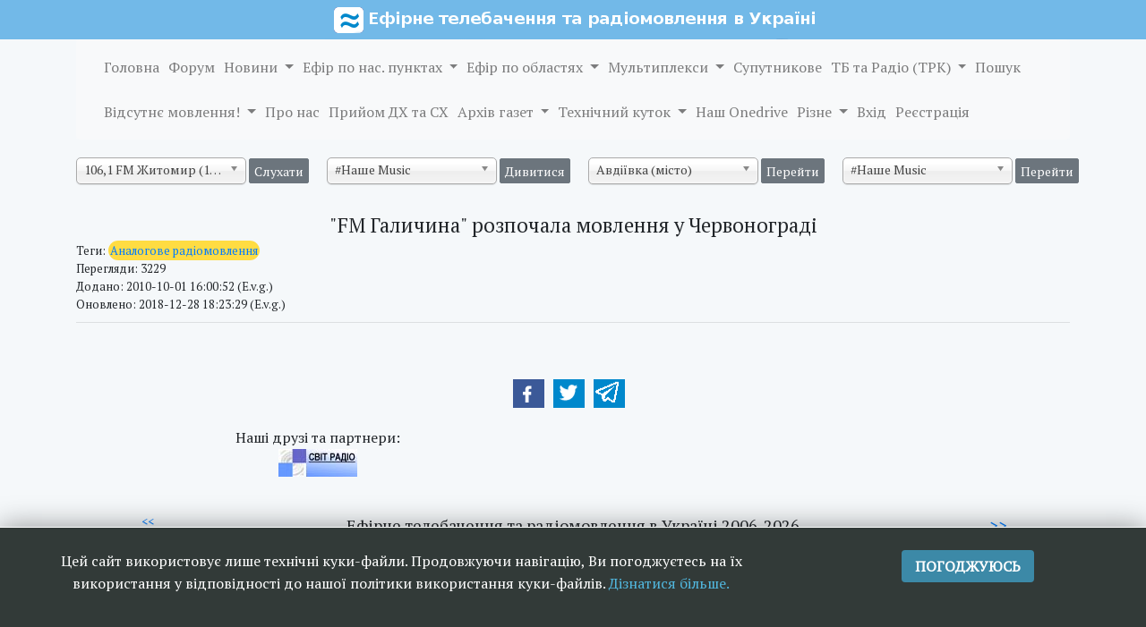

--- FILE ---
content_type: text/html; charset=UTF-8
request_url: https://ukrtvr.org/novyna/596
body_size: 52518
content:
<!doctype html>
<html lang="uk">
<head>
    <meta charset="utf-8">
    <meta http-equiv="X-UA-Compatible" content="IE=edge">
    <meta name="viewport" content="width=device-width, initial-scale=1.0">
    <meta name="description" content="&quot;FM Галичина&quot; розпочала мовлення у Червонограді ">
    <meta name="keywords" content="">
    <meta property="og:image" content="">
    <meta name="author" content="Савицький Владислав">
    <!-- CSRF Token -->
    <meta name="csrf-token" content="7XsnbQem7yEHA5AdlCsTkENyse3FTOafmDKEx0js">
    <meta name=viewport content="width=device-width, initial-scale=1">

    <title>"FM Галичина" розпочала мовлення у Червонограді - Ефірне телебачення та радіомовлення в Україні </title>
    <script language="javascript" type="text/javascript"
            src="https://ajax.googleapis.com/ajax/libs/jquery/1.9.1/jquery.js"></script>
    <script language="javascript" type="text/javascript" src="https://ukrtvr.org/js/chosen.jquery.js"></script>
    <script language="javascript" type="text/javascript"
            src="//cdn.datatables.net/1.10.16/js/jquery.dataTables.min.js"></script>
    <script language="javascript" type="text/javascript"
            src="//cdn.datatables.net/plug-ins/1.10.16/sorting/num-html.js"></script>
    <script language="javascript" type="text/javascript" src="https://ukrtvr.org/js/ukrtvr.js"></script>
    <script src="//maxcdn.bootstrapcdn.com/bootstrap/4.1.1/js/bootstrap.min.js"></script>
    <script language="javascript" type="text/javascript" src="https://ukrtvr.org/js/jquery.simplebanner.min.js"></script>


	<script type="text/javascript" src="https://ukrtvr.org/js/ckfinder/ckfinder.js"></script>
<script>CKFinder.config( { connectorPath: "https:\/\/ukrtvr.org\/ckfinder\/connector" } );</script>
	    <script language="javascript" type="text/javascript" src="https://ukrtvr.org/js/ckeditor/ckeditor.js"></script>
    <script language="javascript" type="text/javascript" src="https://ukrtvr.org/js/jquery.multi-select.js"></script>

	<!-- Global site tag (gtag.js) - Google Analytics -->
	<script async src="https://www.googletagmanager.com/gtag/js?id=UA-19189353-1" crossorigin="anonymous"></script>
	<script>
	  window.dataLayer = window.dataLayer || [];
	  function gtag(){dataLayer.push(arguments);}
	  gtag('js', new Date());

	  gtag('config', 'UA-19189353-1');
	</script>

	<!-- Fonts    -->
    <link href="https://fonts.googleapis.com/css?family=Noto+Sans+SC|PT+Serif" rel="stylesheet">

    <!-- Styles -->
        <link href="https://ukrtvr.org/css/multi-select.css" type="text/css" rel="stylesheet"/>
    <link href="https://ukrtvr.org/css/ukrtvr.css" media="all" rel="stylesheet" type="text/css"/>
    <link href="https://ukrtvr.org/css/chosen.css" media="all" rel="stylesheet" type="text/css"/>
    <link href="https://ukrtvr.org/css/bootstrap.min.css" media="all" rel="stylesheet" type="text/css"/>
    <link href="//cdn.datatables.net/1.10.16/css/jquery.dataTables.min.css" media="all" rel="stylesheet"
          type="text/css"/>
    <link href="https://ukrtvr.org/css/app.css" rel="stylesheet">
    <link href="https://ukrtvr.org/css/jquery.simplebanner.css" media="all" rel="stylesheet" type="text/css"/>
    <link href="https://ukrtvr.org/css/os-share-widget-style.css" media="all" rel="stylesheet" type="text/css"/>
    <link href="https://ukrtvr.org/css/woosmap.css" media="all" rel="stylesheet" type="text/css"/>

</head>
<body>
<div class="">
</div>
<div class=" position-ref full-height">
    <div class="content">

        <div style="width: 100%;background-color:#72b9e8;text-align:center;">
    <picture>
        <source media="(max-width: 599px)" srcset="/images/header-599w.png">
        <source media="(min-width: 600px)" srcset="/images/header-600w.png">
        <img src="/images/header-600w.png">
    </picture>
</div>

<div class="container">
    <nav class="navbar navbar-expand-lg navbar-light bg-light">
        <button class="navbar-toggler" type="button" data-toggle="collapse" data-target="#navbarNavDropdown"
                aria-controls="navbarNavDropdown" aria-expanded="false" aria-label="Toggle navigation">
            <span class="navbar-toggler-icon"></span>
        </button>
        <div class="collapse navbar-collapse" id="navbarNavDropdown">

            <ul class="navbar-nav nav menu_1 center_div">
                <li class="nav-item">
                    <a class="nav-link" href="/">Головна</a>
                </li>
                <li class="nav-item">
                    <a href="http://forum.ukrtvr.org/" target="_blank" class="nav-link"> Форум </a>
                </li>
                <li class="nav-item dropdown">
                    <a class="nav-link dropdown-toggle" href="/novyny" id="news" data-toggle="dropdown"
                       aria-haspopup="true" aria-expanded="false">
                        Новини
                    </a>
                    <div class="dropdown-menu" aria-labelledby="news">
                                                                                    <a class="dropdown-item menu_sub_menu" href="/novyny/tag/1">Аналогове ТБ</a>
                                                            <a class="dropdown-item menu_sub_menu" href="/novyny/tag/2">Цифрове ТБ</a>
                                                            <a class="dropdown-item menu_sub_menu" href="/novyny/tag/3">Аналогове радіомовлення</a>
                                                            <a class="dropdown-item menu_sub_menu" href="/novyny/tag/4">Цифрове радіомовлення</a>
                                                            <a class="dropdown-item menu_sub_menu" href="/novyny/tag/5">Конкурси та переможці</a>
                                                            <a class="dropdown-item menu_sub_menu" href="/novyny/tag/6">КРРТ</a>
                                                            <a class="dropdown-item menu_sub_menu" href="/novyny/tag/7">УДЦР</a>
                                                            <a class="dropdown-item menu_sub_menu" href="/novyny/tag/8">Адміністративне</a>
                                                            <a class="dropdown-item menu_sub_menu" href="/novyny/tag/9">Супутникове</a>
                                                            <a class="dropdown-item menu_sub_menu" href="/novyny/tag/10">Різне</a>
                                                                        </div>
                </li>
                <li class="nav-item dropdown">
                    <a class="nav-link dropdown-toggle" href="/regions" id="navbarDropdownMenuLink"
                       data-toggle="dropdown"
                       aria-haspopup="true" aria-expanded="false">
                        Ефір по нас. пунктах
                    </a>
                    <div class="dropdown-menu" aria-labelledby="navbarDropdownMenuLink">
                                                                                                                                                                                    <a class="dropdown-item menu_sub_menu"
                                       href="/regions/2">Вінницька область</a>
                                                                                                                                <a class="dropdown-item menu_sub_menu"
                                       href="/regions/3">Волинська область</a>
                                                                                                                                <a class="dropdown-item menu_sub_menu"
                                       href="/regions/4">Дніпропетровська область</a>
                                                                                                                                <a class="dropdown-item menu_sub_menu"
                                       href="/regions/5">Донецька область</a>
                                                                                                                                <a class="dropdown-item menu_sub_menu"
                                       href="/regions/6">Житомирська область</a>
                                                                                                                                <a class="dropdown-item menu_sub_menu"
                                       href="/regions/7">Закарпатська область</a>
                                                                                                                                <a class="dropdown-item menu_sub_menu"
                                       href="/regions/8">Запорізька область</a>
                                                                                                                                <a class="dropdown-item menu_sub_menu"
                                       href="/regions/9">Івано-Франківська область</a>
                                                                                                                                <a class="dropdown-item menu_sub_menu"
                                       href="/regions/10">Київська область</a>
                                                                                                                                <a class="dropdown-item menu_sub_menu"
                                       href="/regions/11">Кіровоградська область</a>
                                                                                                                                <a class="dropdown-item menu_sub_menu"
                                       href="/regions/12">Луганська область</a>
                                                                                                                                <a class="dropdown-item menu_sub_menu"
                                       href="/regions/13">Львівська область</a>
                                                                                                                                <a class="dropdown-item menu_sub_menu"
                                       href="/regions/14">Миколаївська область</a>
                                                                                                                                <a class="dropdown-item menu_sub_menu"
                                       href="/regions/15">Одеська область</a>
                                                                                                                                <a class="dropdown-item menu_sub_menu"
                                       href="/regions/16">Полтавська область</a>
                                                                                                                                <a class="dropdown-item menu_sub_menu"
                                       href="/regions/17">Рівненська область</a>
                                                                                                                                <a class="dropdown-item menu_sub_menu"
                                       href="/regions/18">Сумська область</a>
                                                                                                                                <a class="dropdown-item menu_sub_menu"
                                       href="/regions/19">Тернопільська область</a>
                                                                                                                                <a class="dropdown-item menu_sub_menu"
                                       href="/regions/20">Харківська область</a>
                                                                                                                                <a class="dropdown-item menu_sub_menu"
                                       href="/regions/21">Херсонська область</a>
                                                                                                                                <a class="dropdown-item menu_sub_menu"
                                       href="/regions/22">Хмельницька область</a>
                                                                                                                                <a class="dropdown-item menu_sub_menu"
                                       href="/regions/23">Черкаська область</a>
                                                                                                                                <a class="dropdown-item menu_sub_menu"
                                       href="/regions/24">Чернівецька область</a>
                                                                                                                                <a class="dropdown-item menu_sub_menu"
                                       href="/regions/25">Чернігівська область</a>
                                                                                                            <a class="dropdown-item menu_sub_menu" href="/map">Додаткові населені пункти (на мапі)</a>
                    </div>
                </li>
                <li class="nav-item dropdown">
                    <a class="nav-link dropdown-toggle" href="/fullregions" id="navbarDropdownMenuLink2"
                       data-toggle="dropdown"
                       aria-haspopup="true" aria-expanded="false">
                        Ефір по областях
                    </a>
                    <div class="dropdown-menu" aria-labelledby="navbarDropdownMenuLink2">
                                                                                                                                                                                    <a class="dropdown-item menu_sub_menu"
                                       href="/fullregions/2">Вінницька область (усе мовлення
                                        області)</a>
                                                                                                                                <a class="dropdown-item menu_sub_menu"
                                       href="/fullregions/3">Волинська область (усе мовлення
                                        області)</a>
                                                                                                                                <a class="dropdown-item menu_sub_menu"
                                       href="/fullregions/4">Дніпропетровська область (усе мовлення
                                        області)</a>
                                                                                                                                <a class="dropdown-item menu_sub_menu"
                                       href="/fullregions/5">Донецька область (усе мовлення
                                        області)</a>
                                                                                                                                <a class="dropdown-item menu_sub_menu"
                                       href="/fullregions/6">Житомирська область (усе мовлення
                                        області)</a>
                                                                                                                                <a class="dropdown-item menu_sub_menu"
                                       href="/fullregions/7">Закарпатська область (усе мовлення
                                        області)</a>
                                                                                                                                <a class="dropdown-item menu_sub_menu"
                                       href="/fullregions/8">Запорізька область (усе мовлення
                                        області)</a>
                                                                                                                                <a class="dropdown-item menu_sub_menu"
                                       href="/fullregions/9">Івано-Франківська область (усе мовлення
                                        області)</a>
                                                                                                                                <a class="dropdown-item menu_sub_menu"
                                       href="/fullregions/10">Київська область (усе мовлення
                                        області)</a>
                                                                                                                                <a class="dropdown-item menu_sub_menu"
                                       href="/fullregions/11">Кіровоградська область (усе мовлення
                                        області)</a>
                                                                                                                                <a class="dropdown-item menu_sub_menu"
                                       href="/fullregions/12">Луганська область (усе мовлення
                                        області)</a>
                                                                                                                                <a class="dropdown-item menu_sub_menu"
                                       href="/fullregions/13">Львівська область (усе мовлення
                                        області)</a>
                                                                                                                                <a class="dropdown-item menu_sub_menu"
                                       href="/fullregions/14">Миколаївська область (усе мовлення
                                        області)</a>
                                                                                                                                <a class="dropdown-item menu_sub_menu"
                                       href="/fullregions/15">Одеська область (усе мовлення
                                        області)</a>
                                                                                                                                <a class="dropdown-item menu_sub_menu"
                                       href="/fullregions/16">Полтавська область (усе мовлення
                                        області)</a>
                                                                                                                                <a class="dropdown-item menu_sub_menu"
                                       href="/fullregions/17">Рівненська область (усе мовлення
                                        області)</a>
                                                                                                                                <a class="dropdown-item menu_sub_menu"
                                       href="/fullregions/18">Сумська область (усе мовлення
                                        області)</a>
                                                                                                                                <a class="dropdown-item menu_sub_menu"
                                       href="/fullregions/19">Тернопільська область (усе мовлення
                                        області)</a>
                                                                                                                                <a class="dropdown-item menu_sub_menu"
                                       href="/fullregions/20">Харківська область (усе мовлення
                                        області)</a>
                                                                                                                                <a class="dropdown-item menu_sub_menu"
                                       href="/fullregions/21">Херсонська область (усе мовлення
                                        області)</a>
                                                                                                                                <a class="dropdown-item menu_sub_menu"
                                       href="/fullregions/22">Хмельницька область (усе мовлення
                                        області)</a>
                                                                                                                                <a class="dropdown-item menu_sub_menu"
                                       href="/fullregions/23">Черкаська область (усе мовлення
                                        області)</a>
                                                                                                                                <a class="dropdown-item menu_sub_menu"
                                       href="/fullregions/24">Чернівецька область (усе мовлення
                                        області)</a>
                                                                                                                                <a class="dropdown-item menu_sub_menu"
                                       href="/fullregions/25">Чернігівська область (усе мовлення
                                        області)</a>
                                                                                                            <a class="dropdown-item menu_sub_menu" href="#">Додаткові нас. пункти (прийом на карті)</a>
                    </div>
                </li>
                <li class="nav-item dropdown">
                    <a class="nav-link dropdown-toggle" href="/mhs" id="mhs" data-toggle="dropdown"
                       aria-haspopup="true" aria-expanded="false">
                        Мультиплекси
                    </a>
                    <div class="dropdown-menu" aria-labelledby="mhs">
                        <a class="dropdown-item menu_sub_menu" href="/mh/5">1-й мультиплекс</a>
                        <a class="dropdown-item menu_sub_menu" href="/mh/6">2-й мультиплекс</a>
                        <a class="dropdown-item menu_sub_menu" href="/mh/7">3-й мультиплекс</a>
                        <a class="dropdown-item menu_sub_menu" href="/mh/8">5-й мультиплекс</a>

                        <a class="dropdown-item menu_sub_menu" href="/mh/19">7-й мультиплекс</a>
                        <a class="dropdown-item menu_sub_menu" href="/mh/12">Мультиплекс Одеської області</a>
                        <a class="dropright dropdown-item menu_sub_menu dropdown-toggle dropdown-submenu" id="mhs2"
                           data-toggle="dropdown"
                           aria-haspopup="true" aria-expanded="true">Локальні та Згадаємо про</a>
                        <div class="dropdown-menu righexpandmenu" aria-labelledby="mhs2" id="righexpandmenu">
                            <a class="dropdown-item menu_sub_menu" href="/mh/1">41-й ТВК Київ</a>
                            <a class="dropdown-item menu_sub_menu" href="/mh/2">43-й ТВК Київ</a>
                            <a class="dropdown-item menu_sub_menu" href="/mh/17">DAB мультиплекс</a>
                            <hr/>
                            <a class="dropdown-item menu_sub_menu" href="/mh/20">4-й мультиплекс (dead)</a>
                            <a class="dropdown-item menu_sub_menu" href="/mh/4">6-й мультиплекс (dead)</a>
                        </div>
                    </div>
                </li>
                <li class="nav-item">
                    <a href="/sats" class="nav-link">Супутникове</a>
                </li>
                <li class="nav-item dropdown">
                    <a class="nav-link dropdown-toggle" href="/trk-categories" id="trks" data-toggle="dropdown"
                       aria-haspopup="true" aria-expanded="false">
                        ТБ та Радіо (ТРК)
                    </a>
                    <div class="dropdown-menu" aria-labelledby="trks">
                        <a class="dropdown-item menu_sub_menu" href="/trk-categories/1">Загальнонаціональні
                            радіостанції</a>
                        <a class="dropdown-item menu_sub_menu" href="/trk-categories/2">Загальнонаціональні
                            телеканали</a>
                        <a class="dropdown-item menu_sub_menu" href="/trk-categories/3">Місцеві радіостанції</a>
                        <a class="dropdown-item menu_sub_menu" href="/trk-categories/4">Місцеві телеканали</a>
                        <a class="dropdown-item menu_sub_menu" href="/trk-categories/5">Обласні радіостанції</a>
                        <a class="dropdown-item menu_sub_menu" href="/trk-categories/6">Обласні телеканали</a>
                        <a class="dropdown-item menu_sub_menu" href="/trk-categories/7">Регіональні радіостанції</a>
                        <a class="dropdown-item menu_sub_menu" href="/trk-categories/8">Регіональні телеканали</a>
                        <a class="dropdown-item menu_sub_menu" href="/trk-categories/9">Супутникові та кабельні
                            телеканали</a>
                        <a class="dropdown-item menu_sub_menu" href="/trk-categories/10">Згадаймо про</a>
                        <a class="dropdown-item menu_sub_menu" href="/trk-categories/11">Україномовні телеканали та
                            радіостанції</a>
                        <a class="dropdown-item menu_sub_menu" href="/trk-categories/12">Супутникові та інтернет
                            радіостанції</a>
                    </div>
                </li>
                <li class="nav-item">
                    <a class="nav-link" href="/search">Пошук</a>
                </li>
                <li class="nav-item dropdown">
                    <a class="nav-link dropdown-toggle" href="/offs" id="offs" data-toggle="dropdown"
                       aria-haspopup="true" aria-expanded="false">
                        Відсутнє мовлення!
                    </a>
                    <div class="dropdown-menu" aria-labelledby="offs">
                        <a class="dropdown-item menu_sub_menu" href="/off/radio">Радіостанції</a>
                        <a class="dropdown-item menu_sub_menu" href="/off/tv">Телеканалів</a>
                    </div>
                </li>
                <li class="nav-item">
                    <a href="/about" class="nav-link"> Про нас </a>
                </li>
                <li class="nav-item">
                    <a href="/shs" class="nav-link"> Прийом ДХ та СХ </a>
                </li>
                <li class="nav-item dropdown">
                    <a class="nav-link dropdown-toggle" href="#" id="gipk" data-toggle="dropdown"
                       aria-haspopup="true" aria-expanded="false">
                        Архів газет
                    </a>
                                        <div class="dropdown-menu" aria-labelledby="gipk">
                                                                            <a class="dropdown-item menu_sub_menu" href="/gk/1927">1927</a>
                                                    <a class="dropdown-item menu_sub_menu" href="/gk/1957">1957</a>
                                                    <a class="dropdown-item menu_sub_menu" href="/gk/1958">1958</a>
                                                    <a class="dropdown-item menu_sub_menu" href="/gk/1959">1959</a>
                                                    <a class="dropdown-item menu_sub_menu" href="/gk/1960">1960</a>
                                                    <a class="dropdown-item menu_sub_menu" href="/gk/1961">1961</a>
                                                    <a class="dropdown-item menu_sub_menu" href="/gk/1962">1962</a>
                                                    <a class="dropdown-item menu_sub_menu" href="/gk/1963">1963</a>
                                                    <a class="dropdown-item menu_sub_menu" href="/gk/1964">1964</a>
                                                    <a class="dropdown-item menu_sub_menu" href="/gk/1965">1965</a>
                                                    <a class="dropdown-item menu_sub_menu" href="/gk/1966">1966</a>
                                                    <a class="dropdown-item menu_sub_menu" href="/gk/1967">1967</a>
                                                    <a class="dropdown-item menu_sub_menu" href="/gk/1968">1968</a>
                                                    <a class="dropdown-item menu_sub_menu" href="/gk/1969">1969</a>
                                                    <a class="dropdown-item menu_sub_menu" href="/gk/1970">1970</a>
                                                    <a class="dropdown-item menu_sub_menu" href="/gk/1971">1971</a>
                                                    <a class="dropdown-item menu_sub_menu" href="/gk/1972">1972</a>
                                                    <a class="dropdown-item menu_sub_menu" href="/gk/1973">1973</a>
                                                    <a class="dropdown-item menu_sub_menu" href="/gk/1974">1974</a>
                                                    <a class="dropdown-item menu_sub_menu" href="/gk/1975">1975</a>
                                                    <a class="dropdown-item menu_sub_menu" href="/gk/1976">1976</a>
                                                    <a class="dropdown-item menu_sub_menu" href="/gk/1977">1977</a>
                                                    <a class="dropdown-item menu_sub_menu" href="/gk/1978">1978</a>
                                                    <a class="dropdown-item menu_sub_menu" href="/gk/1979">1979</a>
                                                    <a class="dropdown-item menu_sub_menu" href="/gk/1980">1980</a>
                                                    <a class="dropdown-item menu_sub_menu" href="/gk/1981">1981</a>
                                                    <a class="dropdown-item menu_sub_menu" href="/gk/1982">1982</a>
                                                    <a class="dropdown-item menu_sub_menu" href="/gk/1983">1983</a>
                                                    <a class="dropdown-item menu_sub_menu" href="/gk/1984">1984</a>
                                                    <a class="dropdown-item menu_sub_menu" href="/gk/1985">1985</a>
                                                    <a class="dropdown-item menu_sub_menu" href="/gk/1986">1986</a>
                                                    <a class="dropdown-item menu_sub_menu" href="/gk/1987">1987</a>
                                                    <a class="dropdown-item menu_sub_menu" href="/gk/1988">1988</a>
                                                    <a class="dropdown-item menu_sub_menu" href="/gk/1989">1989</a>
                                                    <a class="dropdown-item menu_sub_menu" href="/gk/1990">1990</a>
                                                    <a class="dropdown-item menu_sub_menu" href="/gk/1991">1991</a>
                                                    <a class="dropdown-item menu_sub_menu" href="/gk/1992">1992</a>
                                                    <a class="dropdown-item menu_sub_menu" href="/gk/1993">1993</a>
                                                    <a class="dropdown-item menu_sub_menu" href="/gk/1994">1994</a>
                                                    <a class="dropdown-item menu_sub_menu" href="/gk/1995">1995</a>
                                                    <a class="dropdown-item menu_sub_menu" href="/gk/1996">1996</a>
                                                    <a class="dropdown-item menu_sub_menu" href="/gk/1997">1997</a>
                                                    <a class="dropdown-item menu_sub_menu" href="/gk/1998">1998</a>
                                                    <a class="dropdown-item menu_sub_menu" href="/gk/1999">1999</a>
                                                    <a class="dropdown-item menu_sub_menu" href="/gk/2000">2000</a>
                                                    <a class="dropdown-item menu_sub_menu" href="/gk/2002">2002</a>
                                                    <a class="dropdown-item menu_sub_menu" href="/gk/2003">2003</a>
                                                    <a class="dropdown-item menu_sub_menu" href="/gk/2004">2004</a>
                                            </div>
                </li>
                <li class="nav-item dropdown">
                    <a class="nav-link dropdown-toggle" href="/tech" id="tech" data-toggle="dropdown"
                       aria-haspopup="true" aria-expanded="false">
                        Технічний куток
                    </a>
                    <div class="dropdown-menu" aria-labelledby="tech">
                        <a class="dropdown-item menu_sub_menu" href="http://forum.ukrtvr.org/index.php?topic=2481.0"
                           target="_blank">Антени та АФС (на форумі)</a>
                        <a class="dropdown-item menu_sub_menu"
                           href="https://forum.ukrtvr.org/index.php?topic=34653.msg137466#msg137466"
                           target="_blank">Антенно-щоглові споруди (на форумі)</a>
                        <a class="dropdown-item menu_sub_menu"
                           href="https://forum.ukrtvr.org/index.php?topic=34653.msg137591#msg137591"
                           target="_blank">Типові проекти ТРМ СРСР (на форумі)</a>
                        <a class="dropdown-item menu_sub_menu" href="/maintx">Передавачі DVB-T та DVB-T2</a>
                        <a class="dropdown-item menu_sub_menu" href="/txvp-txup">Передавачі TXVP та TXUP</a>
                        <a class="dropdown-item menu_sub_menu" href="/txtu-txtv">Передавачі TXTU та TXTV</a>
                        <a class="dropdown-item menu_sub_menu" href="/olduhf">Потужні ДМХ передавачі СРСР та їх антени ("Ладога",
                            "Ильмень", "TESLA")</a>
                        <a class="dropdown-item menu_sub_menu" href="/dosh">Передавачі УКХ-ЧМ мовлення СРСР (&quot;Дождь-1&quot;, &quot;Дождь-2&quot;, &quot;Дождь-4&quot;, &quot;Мед-3&quot;)</a>
                        <a class="dropdown-item menu_sub_menu" href="/retransrsrs">Передавачі та ретранслятори СРСР малої потужності (РПТДА, РЦТА, ФТР та інші)</a>
                        <a class="dropdown-item menu_sub_menu" href="/mainant">Антени Kathrein для цифрового мовлення</a>
                        <a class="dropdown-item menu_sub_menu" href="/mainantmh">Антени для передавачів великої потужності І-ІІІ діапазонів СРСР</a>
                        <a class="dropdown-item menu_sub_menu" href="/tower">Вежі ТРМ СРСР</a>
                        <a class="dropdown-item menu_sub_menu" href="/dbm">Дб/мВт/м,мВт</a>
                        <a class="dropdown-item menu_sub_menu" href="/prorah">Прораховані частоти</a>
                        <a class="dropdown-item menu_sub_menu" href="/tvktbl">Частоти ТВК
                            та блоків DAB у III діапазоні</a>
                        <a class="dropdown-item menu_sub_menu" href="/effektivnist-vykorustannja-spektra">Ефективність використання спектру смуг частот 174-230 МГЦ, 470-862 МГЦ</a>
                        <a class="dropdown-item menu_sub_menu" href="http://inrtzp.vntu.edu.ua/ua/?dbmw" rel="nofollow"
                           target="_blank">Конверсія W-dBW-dBm</a>
                        <a class="dropdown-item menu_sub_menu" href="/dab">Частоти блоків DAB у III діапазоні</a>
                        <a class="dropdown-item menu_sub_menu"
                           href="/https://www.ucrf.gov.ua/ua/konsultacijnij-servis/praktichni-poradi-z-nalashtuvannya-prijomu-efirnogo-cifrovogo-televizijnogo-movlennya-v-umovah-okremih-domogospodarstv_02">Практичні
                            поради з налаштування прийому ефірного цифрового телевізійного мовлення в умовах окремих
                            домогосподарств (УДЦР)</a>
                        <a class="dropdown-item menu_sub_menu"
                           href="https://mapsengine.google.com/map/edit?mid=z8_zipNXSs2k.kCviuKExxC-k"
                           target="_blank">Карта РРЛ КРРТ (Google Maps)</a>
                        <a class="dropdown-item menu_sub_menu"
                           href=https://ukrtvr.org/files/rrl/2017.pdf target=_blank>Карта РРЛ КРРТ (2017,
                            pdf)</a>
                        <a class="dropdown-item menu_sub_menu" href="https://1drv.ms/f/s!AqOM6YKnbTwjrRBw5oeDIcid9Bok"
                           target="_blank">Розраховані карти покриття DVB-T2</a>
                    </div>
                </li>
                <li class="nav-item">
                    <a href="https://1drv.ms/f/c/233c6da782e98ca3/QqOM6YKnbTwggCNqAAAAAAAAsFl_bI9bRDh8Wg" class="nav-link" rel="nofollow"
                       target="_blank">
                        Наш
                        Onedrive </a>
                </li>
                <li class="nav-item dropdown">
                    <a class="nav-link dropdown-toggle" href="/other" id="other" data-toggle="dropdown"
                       aria-haspopup="true" aria-expanded="false">
                        Різне
                    </a>
                    <div class="dropdown-menu" aria-labelledby="other">
                        <a class="dropdown-item menu_sub_menu" href="/photo/243">Додаткові світлини Києва</a>
                        <a class="dropdown-item menu_sub_menu" href="/photo/326">Додаткові світлини та відео Львова</a>
                        <a class="dropdown-item menu_sub_menu" href="/photo/125">Додаткові світлини та відео
                            Краматорська</a>
                        <a class="dropdown-item menu_sub_menu" href="/regions/1">Автономна Республіка Крим (станом на
                            лютий
                            2014)</a>
                        <a class="dropdown-item menu_sub_menu" href="/fullregions/1">Автономна Республіка Крим (усе
                            мовлення АРК
                            станом
                            на лютий 2014)</a>
                        <a class="dropdown-item menu_sub_menu" href="/trk-categories/14">Захоплені або співпрацюючі з
                            окупантами ТРК (2022)</a>
                    </div>
                </li>
                                                            <li class="nav-item">
                            <a href="https://ukrtvr.org/login" class="nav-link">Вхід</a>
                        </li>
                        <li class="nav-item">
                            <a href="/reg" class="nav-link">Реєстрація</a>
                        </li>
                                                </ul>
        </div>
    </nav>
</div>
        <div class="container">
    <div class="row">
        <div class="text-left form-group d-none d-lg-block select_chosen_above">
                            <form name="radio_online_menu">
                    <span style="white-space: nowrap"/>
                    <select class="select_chosen" name="menu" id="radio_online">
                                                                                                                                                                                                                                                                                                    <option value="http://109.251.190.11:8888/live">106,1 FM Житомир (128 кб/с)</option>
                                                                                                                <option value="https://solid48.streamupsolutions.com/proxy/cfujtbgw/109fm">109 FM UKRAINE</option>
                                                                                                                                                                                                                                                                            <option value="https://20ft-radio.radiocult.fm/stream">20ft Radio (Київ, 256 кб/с, AAC)</option>
                                                                                                                                                                                                                                                                                                                                                                                                                                                                                                                                                                                                                                                        <option value="http://radio.andrew-lviv.net/abn128">ABN Radio (Львів, 320 кб/с)</option>
                                                                                                                                                                                                                        <option value="https://m.axradio.net/stream.mp3">AX Radio (Запоріжжя)</option>
                                                                                                                <option value="http://online.bestfm.ua/">Best FM (128 кб/с)</option>
                                                                                                                                                                    <option value="https://brokenbeats.net/stream/aac_128">Brokenbeats.net (128 кб/с)</option>
                                                                                                                                                                                                                        <option value="https://radio.c4.com.ua:8443/320">C4 FM (Чернівці, 320 кб/с)</option>
                                                                                                                <option value="https://radio.c4.com.ua:8443/64">C4 FM (Чернівці, 64 кб/с, AAC+)</option>
                                                                                                                <option value="https://stream.radio.co/sb2e65a7e8/listen">Champion Radio (128 кб/с)</option>
                                                                                                                <option value="http://5.63.19.27:8000/hvilyachampion">Champion Radio (128 кб/с)</option>
                                                                                                                <option value="https://sportradio.com.ua/championradio">Champion Radio (256 кб/с)</option>
                                                                                                                <option value="http://sportradio.com.ua:8000/ch64">Champion Radio (64 кб/с)</option>
                                                                                                                <option value="https://stream.radio.co/s4360dbc20/listen">Coma FM (128 кб/с)</option>
                                                                                                                <option value="https://stream.radio.co/s4360dbc20/low">Coma FM (64 кб/с)</option>
                                                                                                                                                                    <option value="https://cast.brg.ua/djfm_main_public_aacp_hq">DJ FM (128 кб/с, AAC)</option>
                                                                                                                <option value="https://cast.brg.ua/djfm_main_public_mp3_mq">DJ FM (160 кб/с)</option>
                                                                                                                <option value="https://cast.brg.ua/djfm_main_public_mp3_hq">DJ FM (256 кб/с)</option>
                                                                                                                <option value="https://cast.brg.ua/djfmdance_main_public_mp3_mq">DJ FM Dance (160 кб/с)</option>
                                                                                                                <option value="https://cast.brg.ua/djfmdance_main_public_mp3_hq">DJ FM Dance (256 кб/с)</option>
                                                                                                                                                                                                                                                                                                                                                                                                                                                                                                                                                <option value="https://online.radioplayer.ua/FlashRadio">Flash Radio (128 кб/с)</option>
                                                                                                                <option value="http://195.138.81.134:8000/radio1-128">FM 1 Перше радіо (128 кб/с)</option>
                                                                                                                <option value="http://195.138.81.134:8000/radio1-192">FM 1 Перше радіо (192 кб/с)</option>
                                                                                                                <option value="http://195.138.81.134:8000/radio1-256">FM 1 Перше радіо (256 кб/с)</option>
                                                                                                                <option value="https://tv7plus.com/fm_online/">FM TV7+ (Теофіполь)</option>
                                                                                                                <option value="https://stream320.galychyna.fm/Megogo">FM Галичина (256 кб/с)</option>
                                                                                                                <option value="https://stream320.galychyna.fm/Live">FM Галичина (320 кб/с)</option>
                                                                                                                <option value="https://stream320.galychyna.fm/live64">FM Галичина (64 кб/с)</option>
                                                                                                                                                                    <option value="http://stream.mjoy.ua:8000/radio-great">Greatest Song Radio (128 кб/с)</option>
                                                                                                                <option value="https://stream.zeno.fm/nkeaps48xg0uv">Happy Radio (Київ, 128 кб/с, AAC)</option>
                                                                                                                                                                                                                                                                            <option value="http://main.inf.fm:9101/;">Informator FM (Дніпро) (128 кб/с)</option>
                                                                                                                <option value="http://nikopol.inf.fm:9104/;">Informator FM (Нікополь)</option>
                                                                                                                <option value="http://rock.inf.fm:9102/;">Informator FM Rock (128 кб/с)</option>
                                                                                                                <option value="http://uncensored.inf.fm:9103/;">Informator FM YUPPI! (128 кб/с)</option>
                                                                                                                                                                                                                        <option value="https://online.radioplayer.ua/KpopRadio">K-POP Radio</option>
                                                                                                                <option value="http://listen6.myradio24.com:9000/4171">KEXXX FM (128 кб/с)</option>
                                                                                                                <option value="http://listen6.myradio24.com:9000/82192">KEXXX FM (40 кб/с, AAC+)</option>
                                                                                                                <option value="http://listen6.myradio24.com:9000/78387">KEXXX LIGHT (320 кб/с)</option>
                                                                                                                <option value="https://listen6.myradio24.com/51020">KEXXX.ROCKS (128 кб/с)</option>
                                                                                                                <option value="http://online.kissfm.ua/KissFM">Kiss FM (128 кб/с)</option>
                                                                                                                <option value="http://online.kissfm.ua/KissFM_HD">Kiss FM (320 кб/с)</option>
                                                                                                                <option value="http://online.kissfm.ua/KissFM_Live">Kiss FM (64 кб/с aac)</option>
                                                                                                                <option value="http://online.kissfm.ua/KissFM_Deep">Kiss FM Deep (128 кб/с)</option>
                                                                                                                <option value="http://online.kissfm.ua/KissFM_Deep_HD">Kiss FM Deep (320 кб/с)</option>
                                                                                                                <option value="http://online.kissfm.ua/KissFM_Digital">Kiss FM Digital (128 кб/с)</option>
                                                                                                                <option value="http://online.kissfm.ua/KissFM_Ukr">Kiss FM Ukrainian (128 кб/с)</option>
                                                                                                                <option value="http://online.kissfm.ua/KissFM_Ukr_HD">Kiss FM Ukrainian (320 кб/с)</option>
                                                                                                                <option value="http://stream.mjoy.ua:8000/kredens-cafe-radio_mp3">Kredens Cafe Radio (128 кб/с)</option>
                                                                                                                                                                                                                                                                            <option value="http://stream.zeno.fm/ug59eq099yzuv">Liqui Radio (Київ, 128 кб/с)</option>
                                                                                                                <option value="https://cast.mediaonline.net.ua/loungefm">Lounge FM (128 кб/с)</option>
                                                                                                                <option value="https://cast.mediaonline.net.ua/loungefm320">Lounge FM (320 кб/с)</option>
                                                                                                                <option value="https://cast.mediaonline.net.ua/acoustic320">Lounge FM Acoustic (320 кб/с)</option>
                                                                                                                <option value="https://cast.mediaonline.net.ua/chillout320">Lounge FM Chill Out (320 кб/с)</option>
                                                                                                                <option value="https://cast.mediaonline.net.ua/terrace320">Lounge FM Terrace (320 кб/с)</option>
                                                                                                                <option value="https://stream.mad-fm.com:1045/stream">Mad FM (128 кб/с)</option>
                                                                                                                <option value="https://cast.brg.ua/business_main_public_aacp_hq">Magic Radio (128 кб/с, AAC)</option>
                                                                                                                <option value="https://cast.brg.ua/business_main_public_mp3_mq">Magic Radio (160 кб/с)</option>
                                                                                                                <option value="https://cast.brg.ua/business_main_public_mp3_hq">Magic Radio (320 кб/с)</option>
                                                                                                                                                                    <option value="http://radio.mfm.ua/online128">MFM (128 кб/с)</option>
                                                                                                                <option value="http://radio.mfm.ua/online32">MFM (32 кб/с)</option>
                                                                                                                                                                    <option value="http://stream.mjoy.ua:8000/radio-mousse">Mousse Radio (160 кб/с)</option>
                                                                                                                                                                    <option value="http://178.93.125.230:8000/newday.mp3">NewDay FM (320 кб/с)</option>
                                                                                                                                                                                                                        <option value="https://lux.radio.tvstitch.com/kyiv/nst_adv_hd">Nostalgie Київ (256 кб/с)</option>
                                                                                                                <option value="http://icecastlv.luxnet.ua:8000/nostalgie">Nostalgie Київ (96 кб/с, AAC)</option>
                                                                                                                <option value="https://lux.radio.tvstitch.com/kyiv/nst_adv_sd">Nostalgie Київ (96 кб/с)</option>
                                                                                                                <option value="http://194.44.175.16:8000/backup_mountpoint_2">Nostalgie Кропивницький</option>
                                                                                                                <option value="http://stream.novaline.fm/Novaline_Zaporizhzhia_128">NovaLine (128 кб/с, Запоріжжя)</option>
                                                                                                                <option value="http://stream.novaline.fm/Novaline_Sumy_128">NovaLine (128 кб/с, Суми)</option>
                                                                                                                <option value="https://stream.novaline.net.ua/Novaline_128">NovaLine (128 кб/с)</option>
                                                                                                                <option value="https://stream.novaline.net.ua/Novaline_Odesa_192">NovaLine (192 кб/с, Одеса)</option>
                                                                                                                <option value="http://stream.novaline.net.ua/Novaline_192">NovaLine (192 кб/с)</option>
                                                                                                                <option value="https://stream.novaline.net.ua/Novaline_256">NovaLine (256 кб/с)</option>
                                                                                                                <option value="https://stream.novaline.net.ua/Novaline_Zaporizhzhia_320">NovaLine (320 кб/с, Запоріжжя)</option>
                                                                                                                <option value="https://stream.novaline.net.ua/Novaline_Odesa_320">NovaLine (320 кб/с, Одеса)</option>
                                                                                                                <option value="https://stream.novaline.net.ua/Novaline_Sumy_320">NovaLine (320 кб/с, Суми)</option>
                                                                                                                <option value="https://stream.novaline.net.ua/Novaline_320">NovaLine (320 кб/с)</option>
                                                                                                                <option value="http://stream.novaline.fm/Novaline_Zaporizhzhia_64_AAC+.m3u">NovaLine (64 кб/с, AAC+, Запоріжжя)</option>
                                                                                                                <option value="https://stream.novaline.net.ua/Novaline_Odesa_64_AAC+">NovaLine (64 кб/с, AAC+, Одеса)</option>
                                                                                                                <option value="http://stream.novaline.fm/Novaline_Sumy_64_AAC+.m3u">NovaLine (64 кб/с, AAC+, Суми)</option>
                                                                                                                <option value="http://stream.novaline.fm/Novaline_64_AAC+.m3u">NovaLine (64 кб/с, AAC+)</option>
                                                                                                                <option value="https://cast.mediaonline.net.ua/nrj">NRJ (128 кб/с)</option>
                                                                                                                <option value="https://cast.mediaonline.net.ua/nrj320">NRJ (320 кб/с)</option>
                                                                                                                <option value="http://radio.moa.org.ua/NRJ">NRJ (Кременчук)</option>
                                                                                                                                                                                                                        <option value="http://complex.in.ua/oldper">Old Periscope Radio (192 кб/с, AAC)</option>
                                                                                                                <option value="https://stream.zeno.fm/5ez2dnpgixktv">Orange Radio Ukraine</option>
                                                                                                                <option value="https://cast.brg.ua/powerfm_main_public_aacp_hq">Power FM (128 кб/с, AAC)</option>
                                                                                                                <option value="https://cast.brg.ua/powerfm_main_public_mp3_mq">Power FM (160 кб/с)</option>
                                                                                                                <option value="https://cast.brg.ua/powerfm_main_public_mp3_hq">Power FM (320 кб/с)</option>
                                                                                                                                                                                                                                                                            <option value="http://radio2.tirek.hu:8000/sionelo">Pulzus FM Берегово (128 кб/с)</option>
                                                                                                                <option value="http://stream.mjoy.ua:8000/radio-sweeter">Radio &amp; Coffee (160 кб/с)</option>
                                                                                                                <option value="http://stream.mjoy.ua:8000/radio-sweeter-aac">Radio &amp; Coffee (80 кб/с, AAC+)</option>
                                                                                                                <option value="https://c4.radioboss.fm:18260/stream">Radio Cernăuți (Чернівці, 128 кб/с)</option>
                                                                                                                <option value="http://stream.mjoy.ua:8000/radio-egoisty">Radio EgoЇсти (128 кб/с)</option>
                                                                                                                <option value="http://online.radiojazz.ua/RadioJazz">Radio Jazz (128 кб/с)</option>
                                                                                                                <option value="http://online.radiojazz.ua/RadioJazz_HD">Radio Jazz (320 кб/с)</option>
                                                                                                                <option value="http://online.radiojazz.ua/RadioJazz_Christmas">Radio Jazz Christmas (128 кб/с)</option>
                                                                                                                <option value="http://online.radiojazz.ua/RadioJazz_Christmas_HD">Radio Jazz Christmas (320 кб/с)</option>
                                                                                                                <option value="http://online.radiojazz.ua/RadioJazz_Cover">Radio Jazz Cover (128 кб/с)</option>
                                                                                                                <option value="http://online.radiojazz.ua/RadioJazz_Cover_HD">Radio Jazz Cover (320 кб/с)</option>
                                                                                                                <option value="http://online.radiojazz.ua/RadioJazz_Gold">Radio Jazz Gold (128 кб/с)</option>
                                                                                                                <option value="http://online.radiojazz.ua/RadioJazz_Gold_HD">Radio Jazz Gold (320 кб/с)</option>
                                                                                                                <option value="http://online.radiojazz.ua/RadioJazz_Light">Radio Jazz Light (128 кб/с)</option>
                                                                                                                <option value="http://online.radiojazz.ua/RadioJazz_Light_HD">Radio Jazz Light (320 кб/с)</option>
                                                                                                                <option value="https://stream.zeno.fm/z9x8zy7747zuv">Radio KMusic (Луцьк)</option>
                                                                                                                <option value="http://radio.ukraudio.com:8000/channel2">Radio Nisaja (160 кб/с)</option>
                                                                                                                <option value="http://radio.ukraudio.com:8000/channel3">Radio Nisaja INT (160 кб/с)</option>
                                                                                                                <option value="http://91.218.212.84:8000/radionv.mp3">Radio NV (128 кб/с)</option>
                                                                                                                <option value="https://node-09.zeno.fm/2nbarxy58gruv">Radio Power UA (Тернопіль, 128 кб/с)</option>
                                                                                                                <option value="http://online.radioroks.ua:8000/RadioROKS">Radio ROKS (128 кб/с)</option>
                                                                                                                <option value="http://online.radioroks.ua/RadioROKS_HD">Radio ROKS (320 кб/с)</option>
                                                                                                                <option value="https://eu8.fastcast4u.com/proxy/radiouachicago?mp=/1">Radio UA Чикаго 1240 AM (128 кб/с)</option>
                                                                                                                <option value="https://radio.ukraudio.com:8000/channel4.aac">Radio Прищепкін (Київ, 64 кб/с)</option>
                                                                                                                <option value="http://185.96.188.24:8000/live">Radio1.ua  (128 кб/с, AAC)</option>
                                                                                                                <option value="https://globalic.stream:1535/stream">RADIOEX (Київ, 128 кб/с)</option>
                                                                                                                <option value="http://176.102.194.71:44808/radio">Relife (256 кб/с, AAC)</option>
                                                                                                                <option value="http://91.218.213.49:8000/ur4-mp3-m">RUI (128 кб/с)</option>
                                                                                                                <option value="http://91.218.213.49:8000/rui-aacp-ulow">RUI (16 кб/c, AAC+)</option>
                                                                                                                <option value="http://91.218.213.49:8000/ur4-mp3">RUI (192 кб/с)</option>
                                                                                                                <option value="http://91.218.213.49:8000/rui-aacplus-l">RUI (48 кб/с, AAC+)</option>
                                                                                                                                                                                                                                                                                                                                                                                                                                                                                            <option value="https://starfm.com.ua:8080/live">Star FM (320 кб/с, AAC)</option>
                                                                                                                <option value="https://ec5.yesstreaming.net:3560/stream">SunFM - Fresh (Київ, 64 кб/с, AAC)</option>
                                                                                                                <option value="https://ec5.yesstreaming.net:2590/stream">SunFM - Gold (Київ, 64 кб/с, AAC)</option>
                                                                                                                <option value="https://ec5.yesstreaming.net:3650/stream">SunFM - Rock (Київ, 64 кб/с, AAC)</option>
                                                                                                                <option value="https://ec5.yesstreaming.net:3520/stream">SunFM - Плюс (Київ, 64 кб/с, AAC)</option>
                                                                                                                <option value="https://ec5.yesstreaming.net:2225/stream">SunFM (Київ, 128 кб/с)</option>
                                                                                                                                                                    <option value="https://online.teren.fm/teren_320">Teren FM (320 кб/с)</option>
                                                                                                                <option value="https://stream.topradio.in.ua/topradio.mp3">TopRadio (Кам&#039;янське, 192 кб/с)</option>
                                                                                                                <option value="https://trueblackmetalradio.com:8000/radio">True Black Metal Radio (Харків,128 кб/с)</option>
                                                                                                                                                                                                                                                                            <option value="http://51.83.132.157/128">TVA FM (Чернівці, 128 кб/с)</option>
                                                                                                                                                                    <option value="https://stream.urbanspaceradio.com:8443/urban-space-radio">Urban Space Radio (128 кб/с)</option>
                                                                                                                <option value="http://streamer.radio.co/sdff2fd6a8/listen">URC radio (192 кб/с)</option>
                                                                                                                                                                    <option value="https://audio.x-on.com.ua:8443/x-on.mp3">X.ON (128 кб/с)</option>
                                                                                                                <option value="https://audio.x-on.com.ua:8443/x-on.mp3">X.ON (256 кб/с)</option>
                                                                                                                <option value="https://audio.x-on.com.ua:8443/x-on-mp3-320.mp3">X.ON (320 кб/с)</option>
                                                                                                                <option value="https://audio.x-on.com.ua:8443/x-on-aacp-64.aac">X.ON (64 кб/с, AAC)</option>
                                                                                                                                                                                                                                                                            <option value="https://complex.in.ua/yantarne320">Yantarne FM</option>
                                                                                                                <option value="http://stream.mjoy.ua:8000/radio-medicover">Your Radio (160 кб/с)</option>
                                                                                                                                                                                                                                                                            <option value="https://radio.avers.pp.ua/">Аверс FM (128 кб/с, AAC)</option>
                                                                                                                <option value="https://cast.mediaonline.net.ua/avtoradio">Авторадіо (128 кб/с)</option>
                                                                                                                <option value="https://cast.mediaonline.net.ua/avtoradio320">Авторадіо (320 кб/с)</option>
                                                                                                                <option value="http://radio.moa.org.ua/Avtohvylia">Автохвиля (Кременчук)</option>
                                                                                                                <option value="http://garmonia-stream.fakel.com.ua/1">Андромеда (Одеса, 128 кб/с)</option>
                                                                                                                                                                                                                        <option value="http://212.26.132.129:8000/ArmyFM">Армія FM (256 кб/с)</option>
                                                                                                                                                                    <option value="https://podilske.com:8013/online">Балта FM</option>
                                                                                                                <option value="http://176.105.207.222:8000/barfm_live320">Бар FM (320 кб/с)</option>
                                                                                                                                                                    <option value="https://cast.brg.ua/businessradio_main_public_mp3_hq">Бізнес радіо</option>
                                                                                                                <option value="https://stream.blits-fm.ua/stream320">Бліц FM (Біла Церква, 320 кб/с)</option>
                                                                                                                <option value="https://stream.blits-fm.ua/aac32">Бліц FM (Умань, 320 кб/с)</option>
                                                                                                                <option value="https://stream.blits-fm.ua/stream64">Бліц FM (Фастів, 128 кб/с)</option>
                                                                                                                <option value="http://complex.in.ua/b320">Богуслав FM (320 кб/с)</option>
                                                                                                                <option value="http://91.219.253.226:8000/borispilfm">Бориспіль FM</option>
                                                                                                                <option value="http://complex.in.ua/brodyHD">Броди FM (320 кб/с)</option>
                                                                                                                                                                    <option value="https://100.cv.ua:8443/play">Буковинська хвиля (128 кб/с)</option>
                                                                                                                <option value="https://complex-media.in.ua/busk.html">Буське Радіо (96 кб/с)</option>
                                                                                                                <option value="https://icecast.xtvmedia.pp.ua/radiowandafm_Vocaloid.mp3">Ванда FM - Vocaloid (Чернівці, 128 кб/с)</option>
                                                                                                                <option value="https://icecast.xtvmedia.pp.ua/radiowandafm_qirim.mp3">Ванда FM - Кримськотатарське (Чернівці, 128 кб/с)</option>
                                                                                                                <option value="https://icecast.xtvmedia.pp.ua/radiowandafm_Patriotic.mp3">Ванда FM - Патріотичні Хіти (Чернівці, 128 кб/с)</option>
                                                                                                                <option value="https://icecast.xtvmedia.pp.ua/radiowandafm_hq.mp3">Ванда FM (Чернівці, 64 кб/с)</option>
                                                                                                                                                                                                                                                                            <option value="https://cast108372.customer.uar.net/live320">Вільне радіо королівського міста (Жовква, 320 кб/с)</option>
                                                                                                                <option value="https://cast108372.customer.uar.net/live">Вільне радіо королівського міста (Жовква, 64 кб/с, AAC)</option>
                                                                                                                                                                    <option value="http://stream.hope.ua:7777/golos/128">Голос надії (128 кб/с)</option>
                                                                                                                <option value="http://stream.hope.ua:7777/golos/256">Голос надії (256 кб/с)</option>
                                                                                                                <option value="http://stream.hope.ua:7777/golos/64">Голос надії (64 кб/с)</option>
                                                                                                                <option value="https://complex-media.in.ua/stsambir.html">Голос Прикарпаття (128 кб/с, AAC)</option>
                                                                                                                <option value="http://holos.fm:8000/holos">Голос Свободи (128 кб/с)</option>
                                                                                                                <option value="http://holos.fm:8000/holos64">Голос Свободи (64 кб/с)</option>
                                                                                                                <option value="https://complex.in.ua/struy320">Голос Стрия</option>
                                                                                                                                                                    <option value="http://185.96.188.24:8000/gittv">Громадське інтерактивне телебачення (Луцьк, 320 кб/с)</option>
                                                                                                                <option value="http://91.218.212.67:8000/stream-ps-hi">Громадське радіо (160 кб/с)</option>
                                                                                                                <option value="http://91.218.212.67:8000/stream">Громадське радіо (96 кб/с)</option>
                                                                                                                <option value="https://online.radioplayer.ua/GuliayRadio_HD">Гуляй Радіо (320 кб/с)</option>
                                                                                                                <option value="http://37.157.242.104:35444/Stream.mp3">Гуцульська Столиця</option>
                                                                                                                <option value="https://stream320.galychyna.fm/HutsulFM_RP">Гуцульське радіо</option>
                                                                                                                                                                    <option value="http://n12.radiojar.com/amxp793bsbuvv?rj-ttl=5&amp;rj-tok=AAABkhajqNYA1lCgNBMEwQM_Hg">Дзвони</option>
                                                                                                                                                                                                                                                                            <option value="http://radio.ukraudio.com:8000/channel4">Домашнє радіо (128 кб/с)</option>
                                                                                                                <option value="https://ipradio.net:8443/duzheHD">Дуже радіо (320 кб/с)</option>
                                                                                                                <option value="https://ipradio.net:8443/duzhe">Дуже радіо (AAC, 32 кб/с)</option>
                                                                                                                <option value="https://ipradio.net:8443/duzheCD">Дуже радіо (AAC, 32 кб/с)</option>
                                                                                                                <option value="http://195.95.206.28/DuzheRadio">Дуже радіо (AAC, 32 кб/с)</option>
                                                                                                                <option value="http://134.249.140.134:8000/;">Еко радіо (128 кб/с)</option>
                                                                                                                <option value="https://stream.radiodim.com/stream/express-radio-radiodim">Експрес радіо (Конотоп, 128 кб/с)</option>
                                                                                                                <option value="http://online.svitle.org:6728/fm">Еммануїл (128 кб/с, AAC+)</option>
                                                                                                                <option value="http://online.svitle.org:6728/sre">Еммануїл (64 кб/с)</option>
                                                                                                                                                                                                                        <option value="http://45.129.97.52:8000/eradio_HD">Є! Радіо (Київ, 256 кб/с)</option>
                                                                                                                <option value="http://212.115.224.146:8000/evropa">Європа Плюс (Дніпро, 128 кб/с)</option>
                                                                                                                <option value="http://217.20.173.105:8100/live">Європа Плюс (Київ, 128 кб/с)</option>
                                                                                                                <option value="https://complex.in.ua/zhudachivHD">Жидачів FM (320 кб/с)</option>
                                                                                                                <option value="http://195.234.148.51:8000/;">Закарпаття FM (128 кб/с)</option>
                                                                                                                <option value="https://radio.zfm.com.ua:8443/zfm">Захід FM+ (320 кб/с)</option>
                                                                                                                <option value="https://online.z-polus.info/hq">Західний Полюс (ІВФ, 128 кб/с)</option>
                                                                                                                <option value="https://ipradio.net:8443/zolochivHD">Золочів FM</option>
                                                                                                                                                                                                                                                                                                                                                                                                                                                                                            <option value="https://radio.nrcu.gov.ua:8443/urkazka-mp3-m">Казки (128 кб/с)</option>
                                                                                                                <option value="http://195.182.22.130:8000/Streamogg">Калуш FM (128 кб/с)</option>
                                                                                                                                                                                                                        <option value="https://complex.in.ua/turka">Карпатський гомін (64 кб/с, AAC+)</option>
                                                                                                                                                                                                                        <option value="https://cdn.vsnw.net:8943/kyiv_fm_128k">Київ FM (128 кб/с)</option>
                                                                                                                <option value="https://cdn.vsnw.net:8943/roxy_192k">Київ FM. Rock&#039;n&#039;Kyiv (192 кб/с)</option>
                                                                                                                <option value="https://cdn.vsnw.net:8943/kyiv_fm_pop_192k">Київ FM. Шлягер (192 кб/с)</option>
                                                                                                                <option value="https://online.classicradio.com.ua/ClassicRadio">Класик радіо (128 кб/с)</option>
                                                                                                                <option value="https://online.classicradio.com.ua/ClassicRadio_HD">Класик радіо (320 кб/с)</option>
                                                                                                                <option value="https://cluber.fm/">Клубер FM (256 кб/с)</option>
                                                                                                                                                                                                                        <option value="https://radio.korostenmedia.news/stream">Коростень FM</option>
                                                                                                                <option value="http://live.radioec.com.ua:8000/drimayko">Країна FM - Дрімайко (128 кб/с)</option>
                                                                                                                <option value="http://live.radioec.com.ua:8000/krainamriy">Країна FM - Країна мрій (128 кб/с)</option>
                                                                                                                <option value="http://185.65.245.34:8000/lyrica">Країна FM - Лірика (128 кб/с)</option>
                                                                                                                <option value="http://live.radioec.com.ua:8000/ritmoteka">Країна FM - Ритмотека (128 кб/с)</option>
                                                                                                                <option value="http://185.65.245.34:8000/rock">Країна FM - Рок (128 кб/с)</option>
                                                                                                                <option value="http://185.65.245.34:8000/kiev">Країна FM (128 кб/с)</option>
                                                                                                                <option value="http://185.65.245.34:8000/kievhi">Країна FM (320 кб/с)</option>
                                                                                                                                                                                                                        <option value="http://31.41.222.138:8000/radio4">Лада FM (Гайсин, 128 кб/с)</option>
                                                                                                                <option value="http://31.41.222.138:8000/radio1">Лада FM (Ободівка, 128 кб/с)</option>
                                                                                                                <option value="https://stream.radiojar.com/2fa0gbhr9bhvv?1676412934">Лем FM (Польща, 192 кб/с)</option>
                                                                                                                <option value="http://onair.lviv.fm:8000/lviv.fm">Львівська хвиля (128 кб/с)</option>
                                                                                                                <option value="http://onair.lviv.fm:8000/lviv32.fm">Львівська хвиля (32 кб/с)</option>
                                                                                                                <option value="https://lux.radio.tvstitch.com/kyiv/lux_adv_hd">Люкс FM (Київ, 256 кб/с)</option>
                                                                                                                <option value="http://icecastlv.luxnet.ua/lux_mp3">Люкс FM (Київ, 320 кб/с)</option>
                                                                                                                <option value="http://icecastlv.luxnet.ua/lux">Люкс FM (Київ, 96 кб/с)</option>
                                                                                                                <option value="https://lux.radio.tvstitch.com/kyiv/lux_adv_sd">Люкс FM (Київ, 96 кб/с)</option>
                                                                                                                <option value="http://icecast.luxnet.ua/luxlviv">Люкс FM (Львів, 96 кб/с aac)</option>
                                                                                                                                                                                                                                                                                                                                                                                                                                                                                            <option value="http://online.melodiafm.ua/MelodiaFM">Мелодія FM (128 кб/с)</option>
                                                                                                                <option value="http://online.melodiafm.ua/MelodiaFM_HD">Мелодія FM (320 кб/с)</option>
                                                                                                                <option value="https://online.melodiafm.ua/MelodiaFM_Disco">Мелодія FM Disco (128 кб/с)</option>
                                                                                                                <option value="http://online.melodiafm.ua/MelodiaFM_Int">Мелодія FM International (128 кб/с)</option>
                                                                                                                <option value="http://online.melodiafm.ua/MelodiaFM_Int_HD">Мелодія FM International (320 кб/с)</option>
                                                                                                                <option value="https://online.melodiafm.ua/MelodiaFM_Romantic">Мелодія FM Romantic (128 кб/с)</option>
                                                                                                                <option value="https://stream4.nadaje.com:9889/lux">Ми з України (Львів, 128 кб/с)</option>
                                                                                                                                                                                                                        <option value="https://myrhorodfm.com.ua:8443/live">Миргород FM (128 кб/с)</option>
                                                                                                                <option value="https://stream.mistonadbugom.com.ua/radiomistonadbugom">Місто над Бугом (Вінниця, 256 кб/с)</option>
                                                                                                                                                                    <option value="https://cast.more.fm/oe">Море FM - Океан Ельзи (256 кб/с)</option>
                                                                                                                                                                                                                        <option value="https://online-novodnistrovsk.pp.ua:8443/playOGG">На своїй хвилі (128 кб/с, OGG)</option>
                                                                                                                <option value="https://online-novodnistrovsk.pp.ua:8443/playHD">На своїй хвилі (320 кб/с)</option>
                                                                                                                <option value="https://online-novodnistrovsk.pp.ua:8443/playAAC.m3u">На своїй хвилі (64 кб/с, AAC)</option>
                                                                                                                <option value="https://complex.in.ua/Korsun">На хвилі Корсуня - Рідне радіо</option>
                                                                                                                <option value="http://195.114.96.114:7878/">Надвірна FM (320 кб/с)</option>
                                                                                                                                                                                                                                                                            <option value="http://online.nasheradio.ua/NasheRadio">Наше Радіо (128 кб/с)</option>
                                                                                                                <option value="http://online.nasheradio.ua/NasheRadio_HD">Наше Радіо (320 кб/с)</option>
                                                                                                                <option value="https://online.nasheradio.ua/NasheRadio_Ukr">Наше Радіо УкрТоп100 (128 кб/с)</option>
                                                                                                                <option value="http://82.207.109.117:8000/stream/2/">Незалежність (160 кб/с)</option>
                                                                                                                <option value="http://82.207.109.117:8000/stream">Незалежність (96 кб/с)</option>
                                                                                                                <option value="https://radio.groza.ua:8443/neoradio">Неорадіо (192 кб/с)</option>
                                                                                                                                                                                                                                                                                                                                                                                    <option value="http://195.95.206.28/OK-FM">ОКЕЙ FM</option>
                                                                                                                <option value="https://cast108372.customer.uar.net/opishnia320">Опішня FM (320 кб/с)</option>
                                                                                                                <option value="https://cast108372.customer.uar.net/opishnia64.m3u">Опішня FM (64 кб/с)</option>
                                                                                                                                                                                                                                                                            <option value="https://cast.mediaonline.net.ua/radiopyatnica">П’ятниця (128 kb/s)</option>
                                                                                                                <option value="https://cast.mediaonline.net.ua/radiopyatnica320">П’ятниця (320 кб/с)</option>
                                                                                                                <option value="https://cast.mediaonline.net.ua/disko_pt320">П’ятниця Диско (320 кб/с)</option>
                                                                                                                <option value="https://live.1tv.od.ua/radio/stream/icecast.audio">Перше міське радіо</option>
                                                                                                                                                                                                                                                                                                                                                                                                                                                                                            <option value="https://podilske.com:8013/p-radio">Подільське Радіо (320 кб/с)</option>
                                                                                                                <option value="https://cast108372.customer.uar.net/wtest">Поступ (Самбір, 96 кб/с)</option>
                                                                                                                                                                    <option value="http://85.238.113.60:8000/PRK128">Просто Radi.O</option>
                                                                                                                <option value="http://85.238.113.60:8000/PRK64">Просто Radi.O (Київ)</option>
                                                                                                                <option value="http://85.238.113.60:8001/ProstoRadioOdessa">Просто Radi.O (Одеса)</option>
                                                                                                                                                                                                                        <option value="https://cast.mediaonline.net.ua/prmfm320">Прямий FM</option>
                                                                                                                                                                                                                        <option value="http://194.44.230.64:8000/liveradio.mp3">Радехів (128 кб/с)</option>
                                                                                                                <option value="http://91.218.213.49:8000/ur3d">Радіо “Культура” (128 кб/с, AAC)</option>
                                                                                                                <option value="http://91.218.213.49:8000/ur3-mp3-m">Радіо “Культура” (128 кб/с)</option>
                                                                                                                <option value="http://91.218.213.49:8000/ur3-aacp-ulow">Радіо “Культура” (16 кб/c, AAC+)</option>
                                                                                                                <option value="http://91.218.213.49:8000/ur3-mp3">Радіо “Культура” (192 кб/с)</option>
                                                                                                                <option value="http://91.218.213.49:8000/ur3-aacplus-l">Радіо “Культура” (48 кб/с, AAC+)</option>
                                                                                                                <option value="https://cast.mediaonline.net.ua/wau">Радіо “Ми-Україна”(128 кб/с)</option>
                                                                                                                <option value="https://cast.mediaonline.net.ua/wau320">Радіо “Ми-Україна”(320 кб/с)</option>
                                                                                                                <option value="https://stream.zeno.fm/5burvqocukruv">Радіо “Новий день” (Кропивницький)</option>
                                                                                                                <option value="http://91.218.213.49:8000/ur2d">Радіо “Промінь” (128 кб/с, AAC)</option>
                                                                                                                <option value="http://91.218.213.49:8000/ur2-mp3-m">Радіо “Промінь” (128 кб/с)</option>
                                                                                                                <option value="http://91.218.213.49:8000/ur2-aacp-ulow">Радіо “Промінь” (16 кб/c, AAC+)</option>
                                                                                                                <option value="http://91.218.213.49:8000/ur2-mp3">Радіо “Промінь” (192 кб/с)</option>
                                                                                                                <option value="http://91.218.213.49:8000/ur2-aacplus-l">Радіо “Промінь” (48 кб/с, AAC+)</option>
                                                                                                                <option value="http://91.205.207.98:8081/acc.mp3">Радіо 10 (Чернівці, 128 кб/с)</option>
                                                                                                                <option value="https://media2.streambrothers.com:8034/stream">Радіо 7 (32 кб/с AAC)</option>
                                                                                                                <option value="https://lux.radio.tvstitch.com/kyiv/max_adv_hd">Радіо MAXIMUM (256 кб/с)</option>
                                                                                                                <option value="http://icecast.luxnet.ua/maximum_mp3">Радіо MAXIMUM (320 кб/с)</option>
                                                                                                                <option value="http://icecast.luxnet.ua/maximum">Радіо MAXIMUM (96 кб/с)</option>
                                                                                                                <option value="https://lux.radio.tvstitch.com/kyiv/max_adv_sd">Радіо MAXIMUM (96 кб/с)</option>
                                                                                                                <option value="http://online.radiorelax.ua/RadioRelax">Радіо Relax (128 кб/с)</option>
                                                                                                                <option value="http://online.radiorelax.ua/RadioRelax_HD">Радіо Relax (320 кб/с)</option>
                                                                                                                <option value="http://online.radiorelax.ua/RadioRelax_Cafe">Радіо Relax Cafe (128 кб/с)</option>
                                                                                                                <option value="http://online.radiorelax.ua/RadioRelax_Cafe_HD">Радіо Relax Cafe (320 кб/с)</option>
                                                                                                                <option value="http://online.radiorelax.ua/RadioRelax_Instrumental">Радіо Relax Instrumental (128 кб/с)</option>
                                                                                                                <option value="http://online.radiorelax.ua/RadioRelax_Instrumental_HD">Радіо Relax Instrumental (320 кб/с)</option>
                                                                                                                <option value="http://online.radiorelax.ua/RadioRelax_Int">Радіо Relax International (128 кб/с)</option>
                                                                                                                <option value="http://online.radiorelax.ua/RadioRelax_Int_HD">Радіо Relax International (320 кб/с)</option>
                                                                                                                <option value="http://online.radiorelax.ua/RadioRelax_Christmas">Радіо Relax Музика зимових свят (128 кб/с)</option>
                                                                                                                <option value="http://online.radiorelax.ua/RadioRelax_Christmas_HD">Радіо Relax Музика зимових свят (320 кб/с)</option>
                                                                                                                <option value="http://195.66.79.35:8000/live">Радіо RESPECT UA (128 кб/с)</option>
                                                                                                                <option value="https://ipradio.net:8443/radiosmakHD">Радіо Smak (320 кб/с)</option>
                                                                                                                <option value="http://air.aristocrats.fm:8000/live2">Радіо Аристократи (128 кб/с)</option>
                                                                                                                <option value="https://online.radiobayraktar.ua/RadioBayraktar_Live">Радіо БАЙРАКТАР (32 кб/с, AAC)</option>
                                                                                                                <option value="https://online.radiobayraktar.ua/RadioBayraktar_HD">Радіо БАЙРАКТАР (320 кб/с)</option>
                                                                                                                <option value="https://c15.radioboss.fm:18306/stream">Радіо Барабан</option>
                                                                                                                <option value="https://stream.zeno.fm/8y2pmkv72hhvv">Радіо без цензури (Польща, 128 кб/с)</option>
                                                                                                                <option value="https://radio.bug.fm:8000/radioBug">Радіо Буг (96 кб/с)</option>
                                                                                                                <option value="http://62.122.207.161:8000/Vezha_320.nsv">Радіо Вежа (Івано-Франківськ, 320 кб/с)</option>
                                                                                                                <option value="https://myradio24.org/radiogois">Радіо ГОІС - інтернет радіостанція ініціатив Слобожанщини (м.Суми, 128 кб/с)</option>
                                                                                                                <option value="http://stream.radiodomivka.com:8000/listen">Радіо Домівка (128 кб/с)</option>
                                                                                                                <option value="http://stream.mjoy.ua:8000/radio-z-kryjivky">Радіо з Криївки (128 кб/с)</option>
                                                                                                                <option value="http://stream.mjoy.ua:8000/rzk-aac">Радіо з Криївки (64 кб/с, AAC+)</option>
                                                                                                                <option value="https://s3.radio.co/sa3e464c40/listen">Радіо Ісландія (192 кб/с)</option>
                                                                                                                <option value="http://radio.ukraudio.com:8000/channel5">Радіо Карамелька (128 кб/с)</option>
                                                                                                                <option value="https://onair.kryvbas.fm/RadioKryvbas">Радіо КРИВБАС (320 кб/с)</option>
                                                                                                                <option value="http://91.193.83.103:8000/radiolozova">Радіо Лозова (256 кб/с)</option>
                                                                                                                <option value="http://176.67.8.31:8000/smila">Радіо Магніт (Кам&#039;янка)</option>
                                                                                                                <option value="http://176.67.8.31:8000/stream">Радіо Магніт (Канів, 128 кб/с)</option>
                                                                                                                <option value="https://ukrainske.tv/tv#play-channel-mariya_fm">Радіо Марія</option>
                                                                                                                <option value="http://radiomaria.org.ua:8000/stream160.m3u">Радіо Марія (160 кб/с)</option>
                                                                                                                <option value="http://radiomaria.org.ua:8000/backup.m3u">Радіо Марія (32 кб/с, AAC)</option>
                                                                                                                <option value="http://radiomaria.org.ua:8000/stream32.m3u">Радіо Марія (32 кб/с)</option>
                                                                                                                <option value="http://radiomaria.org.ua:8000/stream64.m3u">Радіо Марія (64 кб/с)</option>
                                                                                                                <option value="https://cast.megapolis.fm/listen/dnipro/radio.mp3">Радіо Мегаполіс Дніпро (320 кб/с)</option>
                                                                                                                <option value="https://cast.megapolis.fm/listen/kamyanske/radio.mp3">Радіо Мегаполіс Кам&#039;янське (320 кб/с)</option>
                                                                                                                <option value="https://cast.megapolis.fm/listen/kryvyi_rih/radio.mp3">Радіо Мегаполіс Кривий Ріг (320 кб/с)</option>
                                                                                                                <option value="https://cast.megapolis.fm/listen/nikopol/radio.mp3">Радіо Мегаполіс Нікополь (320 кб/с)</option>
                                                                                                                <option value="https://cast.megapolis.fm/listen/pavlograd/radio.mp3">Радіо Мегаполіс Павлоград (320 кб/с)</option>
                                                                                                                <option value="https://radiostream.nakypilo.ua/full">Радіо Накипіло (320 кб/с)</option>
                                                                                                                <option value="https://radiostream.nakypilo.ua/light">Радіо Накипіло (AAC, 32 кб/с)</option>
                                                                                                                <option value="https://live.radio1.com.ua/liveradio">Радіо Перше (Львів, 128 кб/с)</option>
                                                                                                                <option value="https://uk26freenew.listen2myradio.com/live.mp3?typeportmount=s1_37442_stream_995037061">Радіо Поліс (Яготин, 256 кб/с)</option>
                                                                                                                <option value="http://88.150.230.110:18067/">Радіо Поліс (Яготин, 32 кб/с, AAC)</option>
                                                                                                                <option value="http://provinciya.stream.laut.fm/provinciya">Радіо ПРОвінція (Деражня, 128 кб/с)</option>
                                                                                                                <option value="https://service.ptrk.tv:8443/PTRK">Радіо ПТРК (Павлоград, 128 кб/с)</option>
                                                                                                                <option value="http://radio2.tirek.hu:8000/sionelo">Радіо Пульс - Pulzus Rádió FM</option>
                                                                                                                <option value="https://play.radioking.io/puls-kyiv">Радіо Пульс Києва</option>
                                                                                                                <option value="https://radio.rai.ua:9000/hls/live.m3u8">Радіо РАІ</option>
                                                                                                                <option value="http://radio.rai.ua:8000/rairadio.mp3">Радіо РАІ (Бурштин)</option>
                                                                                                                <option value="http://listen6.myradio24.com:9000/95451">Радіо Респект (Київ, 320 кб/с)</option>
                                                                                                                <option value="https://complex.in.ua/rozdillya320">Радіо Розділля</option>
                                                                                                                <option value="https://listen6.myradio24.com/73212">Радіо С.Р.А.К.А. (128 кб/с)</option>
                                                                                                                <option value="http://online.radiosvitanok.org.ua:8000/live">Радіо Світанок (Тернопіль, 128 кб/с)</option>
                                                                                                                <option value="http://95.47.200.183:8000/">Радіо Світязь</option>
                                                                                                                <option value="http://185.65.245.34:8000/tatarfm">Радіо СЕС (128 кб/с)</option>
                                                                                                                <option value="https://stream.radio.silpo.ua/silpo_hd">Радіо Сільпо (320 кб/с)</option>
                                                                                                                <option value="https://stream.radio.silpo.ua/silpo">Радіо Сільпо (64 кб/с)</option>
                                                                                                                <option value="http://stream.radioskovoroda.com:8000/radioskovoroda">Радіо Сковорода (Львів, 320 кб/с)</option>
                                                                                                                <option value="http://stream.radioskovoroda.com:8060/skovoroda_music">Радіо Сковорода Music (256 кб/с)</option>
                                                                                                                <option value="https://play.radiotakt.com.ua/">Радіо ТАКТ (256 кб/с)</option>
                                                                                                                <option value="http://94.124.167.212:8000/terra">Радіо Терра (128 кб/с)</option>
                                                                                                                <option value="https://rfa.toloka.media:8443/ukraine">Радіо Толока (96 кб/с, Київ)</option>
                                                                                                                <option value="http://176.98.77.100:8777/live">Радіо Умань</option>
                                                                                                                <option value="http://www.tvk.net.ua/radio-hit/">Радіо Хіт (Охтирка)</option>
                                                                                                                <option value="http://195.182.22.130:8000/shans_kalush">Радіо Шанс (Калуш, 128 кб/с)</option>
                                                                                                                <option value="https://radio.mediacp.eu:2020/8306/stream">РадіоАктивність</option>
                                                                                                                <option value="https://live.radiom.ua/stream_mp3">РадіоМ (320 кб/с)</option>
                                                                                                                <option value="https://live.radiom.ua/stream">РадіоМ (64 кб/с, ACC)</option>
                                                                                                                <option value="http://91.207.245.57:8000/UA:Romen">Радіостудія Ромен</option>
                                                                                                                <option value="http://radio.nrcu.gov.ua:8000/ur5-mp3">Радіоточка (192 кб/с)</option>
                                                                                                                <option value="https://a13.asurahosting.com/listen/record_fm_105.2/radio.mp3">Рекорд FM (192 кб/с)</option>
                                                                                                                                                                    <option value="http://31.131.18.66:8000/ritm-mp3-320">Ритм FM (320 кб/с)</option>
                                                                                                                                                                    <option value="http://radio.ukraudio.com:8000/channel1">Родинне радіо (128 кб/с)</option>
                                                                                                                                                                                                                        <option value="https://rockradioua.online:8433/metal_128">РокРадіо Metal (Херсон, 128 кб/с)</option>
                                                                                                                <option value="https://rockradioua.online:8433/metal_256">РокРадіо Metal (Херсон, 256 кб/с)</option>
                                                                                                                <option value="https://rockradioua.online:8433/rock_128">РокРадіо UA (Херсон, 128 кб/с)</option>
                                                                                                                <option value="https://rockradioua.online:8433/rock_256">РокРадіо UA (Херсон, 256 кб/с)</option>
                                                                                                                                                                    <option value="http://stream.rusyn.fm/rusyny.mp3">Русин FM (Словаччина, 192 кб/с)</option>
                                                                                                                <option value="http://31.131.101.101:8000/320">Самара (Павлоград, 320 кб/с)</option>
                                                                                                                                                                    <option value="http://195.234.148.52:8000/;">Світ FM (128 кб/с)</option>
                                                                                                                                                                                                                        <option value="https://listen.radioking.com/radio/623869/stream/685978">Свобода FM</option>
                                                                                                                <option value="https://complex-media.in.ua/truskavets.html">Своя Хвиля (Трускавець, 64 кб/с)</option>
                                                                                                                <option value="http://stream.simya.lutsk.ua:8000/sid_fm_128.aac+">Сім&#039;я і дім FM (128 кб/с, AAC+)</option>
                                                                                                                <option value="http://stream.simya.lutsk.ua:8000/sid_fm_128">Сім&#039;я і дім FM (128 кб/с)</option>
                                                                                                                <option value="http://stream.simya.lutsk.ua:8000/sid_fm_320">Сім&#039;я і дім FM (320 кб/с)</option>
                                                                                                                <option value="http://stream.simya.lutsk.ua:8000/sid_fm_96">Сім&#039;я і дім FM (96 кб/с)</option>
                                                                                                                                                                    <option value="https://complex.in.ua/skole">Сколівські Бескиди (64 кб/с)</option>
                                                                                                                <option value="https://globalic.stream:1810/stream">Слобожанське FM</option>
                                                                                                                <option value="https://uk20freenew.listen2myradio.com/live.mp3?typeportmount=s1_15890_stream_31169028">Слово (Борислав)</option>
                                                                                                                <option value="https://online-sokfm.pp.ua:8443/SokFM_128">Сок FM (128 кб/с)</option>
                                                                                                                <option value="https://online-sokfm.pp.ua:8443/SokFM_HD">Сок FM (320 кб/с)</option>
                                                                                                                <option value="https://online-sokfm.pp.ua:8443/SokFM_AACp">Сок FM (64 кб/с, AAC+)</option>
                                                                                                                <option value="http://online.sokal.lviv.ua:8000/sokalfm96.mp3?">Сокаль (96 кб/с)</option>
                                                                                                                                                                                                                        <option value="http://147.78.117.36:8000/radio-stilnoe">Стильне радіо Перець FM (160 кб/с)</option>
                                                                                                                <option value="http://online.fm.stryi.com:8000/stryi-fm_mp3">Стрий FM (256 кб/с)</option>
                                                                                                                <option value="http://online.fm.stryi.com:8000/stryi-fm_mp3_lq">Стрий FM (64 кб/с)</option>
                                                                                                                <option value="http://online.fm.stryi.com:8000/stryi-fm_ogg">Стрий FM (96 кб/с, OGG)</option>
                                                                                                                                                                                                                                                                                                                                                                                                                                                                                                                                                                                                                                                                                                                                                                                                                                                                                                                                                                                                                                                                                                                                                                                                                                                                                                                                                                                                                                                                                                                                                                            <option value="https://cdn-br2.live-tv.cloud/sferarvFM/320k/icecast.audio">Сфера FM (320 кб/с)</option>
                                                                                                                <option value="https://cdn-br2.live-tv.cloud/sferarvFM/64k/icecast.audio">Сфера FM (64 кб/с)</option>
                                                                                                                                                                    <option value="http://stream.ntktv.ua:8000/syaivo.mp3">Сяйво (Коломия) (256 kb/s)</option>
                                                                                                                                                                                                                                                                                                                                                                                    <option value="https://complex-media.in.ua/tvoe.html">Твоє радіо (128 кб/с)</option>
                                                                                                                <option value="http://91.200.114.254:8048/;">Твоє радіо (Дрогобич, 80 кб/с, AAC)</option>
                                                                                                                                                                                                                        <option value="http://62.149.23.51:8000/ternopil.fm.m3u">Тернопільська хвиля (128 кб/с)</option>
                                                                                                                <option value="http://62.149.23.51:8000/ternopil.fm.hd">Тернопільська хвиля (320 кб/с)</option>
                                                                                                                                                                                                                        <option value="http://91.218.213.49:8000/tysafm-mp3-m">Тиса FM (Ужгород) (128 кб/с)</option>
                                                                                                                <option value="http://91.218.213.49:8000/tysafm-mp3">Тиса FM (Ужгород) (192 кб/с)</option>
                                                                                                                <option value="https://tim-fm.tim.ua/mp3">ТІМ FM (Прилуки, 64 кб/с)</option>
                                                                                                                <option value="https://tim-fm.tim.ua/chemp3">ТІМ FM (Чернігів, 128 кб/с)</option>
                                                                                                                                                                    <option value="http://online2.radiotrek.rv.ua:8000/MP3_128">Трек (Рівне) (128 кб/с)</option>
                                                                                                                <option value="http://online2.radiotrek.rv.ua:8000/AAC+_64">Трек (Рівне) (64 кб/с)</option>
                                                                                                                <option value="http://46.98.11.2:8000/radio.mp3">Тризуб FM</option>
                                                                                                                                                                                                                                                                                                                                                                                    <option value="https://listen6.myradio24.com/50904">Українська естрада (128 кб/с)</option>
                                                                                                                <option value="http://91.218.213.49:8000/ur1-vn-mp3-m">Українське Радіо - Вінниця (128 кб/с)</option>
                                                                                                                <option value="http://91.218.213.49:8000/ur1-vn-mp3">Українське Радіо - Вінниця (192 кб/с)</option>
                                                                                                                <option value="http://91.218.213.49:8000/ur1-kyiv-mp3">Українське радіо - Голос Києва (192 кб/с)</option>
                                                                                                                <option value="http://91.218.213.49:8000/ur1-kyiv-aacplus-l">Українське радіо - Голос Києва (56 кб/с)</option>
                                                                                                                <option value="http://91.218.213.49:8000/ur1-dp-mp3-m">Українське Радіо - Дніпро (128 Кб/с)</option>
                                                                                                                <option value="http://91.218.213.49:8000/ur1-dp-mp3">Українське Радіо - Дніпро (192 кб/с)</option>
                                                                                                                <option value="http://91.218.213.49:8000/golosdonbasu-mp3-m">Українське Радіо - Донбас (128 кб/с)</option>
                                                                                                                <option value="http://91.218.213.49:8000/golosdonbasu-mp3">Українське Радіо - Донбас (192 кб/с)</option>
                                                                                                                <option value="http://91.218.213.49:8000/golosdonbasu-aacplus">Українське Радіо - Донбас (48 кб/с) aac</option>
                                                                                                                <option value="http://91.218.213.49:8000/ur1-zt-mp3-m">Українське Радіо - Житомир (128 кб/с)</option>
                                                                                                                <option value="http://radio.ukr.radio:8000/zwave-mp3-m">Українське Радіо - Житомир (128 кб/с)</option>
                                                                                                                <option value="http://radio.ukr.radio:8000/zwave-mp3">Українське Радіо - Житомир (192 кб/с)</option>
                                                                                                                <option value="http://91.218.213.49:8000/ur1-zt-mp3">Українське Радіо - Житомир (192 кб/с)</option>
                                                                                                                <option value="http://radio.ukr.radio:8000/zwave-aacplus">Українське Радіо - Житомир (48 кб/с, AAC+)</option>
                                                                                                                <option value="http://91.218.213.49:8000/ur1-zp-mp3-m">Українське радіо - Запоріжжя (128 кб/с)</option>
                                                                                                                <option value="http://91.218.213.49:8000/ur1-zp-mp3">Українське радіо - Запоріжжя (192 кб/с)</option>
                                                                                                                <option value="http://91.218.213.49:8000/ur1-zp-aacplus">Українське радіо - Запоріжжя (48 кб/с, AAC+)</option>
                                                                                                                <option value="http://91.218.213.49:8000/ur1-if-mp3-m">Українське Радіо - Івано-Франківськ (128 кб/с)</option>
                                                                                                                <option value="http://91.218.213.49:8000/ur1-if-mp3">Українське Радіо - Івано-Франківськ (192 кб/с)</option>
                                                                                                                <option value="http://91.218.213.49:8000/ur1-kyiv-aacplus-l">Українське Радіо - Київ (16 кб/с)</option>
                                                                                                                <option value="http://91.218.213.49:8000/ur1-krr-mp3-m">Українське Радіо - Кривий Ріг (128 кб/с)</option>
                                                                                                                <option value="http://91.218.213.49:8000/ur1-krr-mp3">Українське Радіо - Кривий Ріг (192 кб/с)</option>
                                                                                                                <option value="http://91.218.213.49:8000/ur1-kr-mp3-m">Українське Радіо - Кропивницький (128 кб/с)</option>
                                                                                                                <option value="http://91.218.213.49:8000/ur1-kr-mp3">Українське Радіо - Кропивницький (192 кб/с)</option>
                                                                                                                <option value="http://91.218.213.49:8000/ur1-vo-mp3">Українське Радіо - Луцьк (192 кб/с)</option>
                                                                                                                <option value="http://91.218.213.49:8000/ur1-lv-mp3">Українське Радіо - Львів (192 кб/с)</option>
                                                                                                                <option value="http://91.218.213.49:8000/ur1-mk-mp3">Українське Радіо - Миколаїв (192 кб/с)</option>
                                                                                                                <option value="http://91.218.213.49:8000/ur1-od-mp3">Українське Радіо - Одеса (192 кб/с)</option>
                                                                                                                <option value="http://91.218.213.49:8000/ur1-pl-mp3-m">Українське Радіо - Полтава (128 кб/с)</option>
                                                                                                                <option value="http://91.218.213.49:8000/ur1-pl-mp3">Українське Радіо - Полтава (192 кб/с)</option>
                                                                                                                <option value="http://91.218.213.49:8000/pulsfm-mp3-m">Українське Радіо - Пульс (128 кб/с)</option>
                                                                                                                <option value="http://91.218.213.49:8000/pulsfm-mp3">Українське Радіо - Пульс (192 кб/с)</option>
                                                                                                                <option value="http://91.218.213.49:8000/pulsfm-aacplus">Українське Радіо - Пульс (48 кб/с, AAC+)</option>
                                                                                                                <option value="http://91.218.213.49:8000/ur1-rv-mp3-m">Українське Радіо - Рівне (128 кб/с)</option>
                                                                                                                <option value="http://91.218.213.49:8000/ur1-rv-mp3">Українське Радіо - Рівне (192 кб/с)</option>
                                                                                                                <option value="http://91.218.213.49:8000/ur1-sm-mp3-m">Українське Радіо - Суми (128 кб/с)</option>
                                                                                                                <option value="http://91.218.213.49:8000/ur1-sm-mp3">Українське Радіо - Суми (192 кб/с)</option>
                                                                                                                <option value="http://91.218.213.49:8000/ur1-te-mp3">Українське Радіо - Тернопіль (192 кб/с)</option>
                                                                                                                <option value="https://radio.ukr.radio/ur1-uz-mp3">Українське Радіо - Ужгород (192 кб/с)</option>
                                                                                                                <option value="http://91.218.213.49:8000/ur1-kh-mp3">Українське Радіо - Харків  (192 кб/с)</option>
                                                                                                                <option value="http://91.218.213.49:8000/ur1-kh-mp3-m">Українське Радіо - Харків (128 кб/с)</option>
                                                                                                                <option value="http://91.218.213.49:8000/ur1-ks-mp3-m">Українське Радіо - Херсон (128 кб/с)</option>
                                                                                                                <option value="http://91.218.213.49:8000/ur1-ks-mp3">Українське Радіо - Херсон (192 кб/с)</option>
                                                                                                                <option value="http://91.218.213.49:8000/ur1-km-mp3">Українське Радіо - Хмельницький (192 кб/с)</option>
                                                                                                                <option value="http://91.218.213.49:8000/ur1-ck-mp3">Українське Радіо - Черкаси (192 кб/с)</option>
                                                                                                                <option value="http://91.218.213.49:8000/ur1-cv-mp3-m">Українське Радіо - Чернівці (128 кб/с)</option>
                                                                                                                <option value="http://91.218.213.49:8000/ur1-cv-mp3">Українське Радіо - Чернівці (192 кб/с)</option>
                                                                                                                <option value="http://91.218.213.49:8000/ur1-cn-mp3">Українське Радіо - Чернігів (192 кб/с)</option>
                                                                                                                <option value="http://91.218.213.49:8000/ur1d">Українське Радіо (128 кб/с, AAC)</option>
                                                                                                                <option value="http://91.218.213.49:8000/ur1-mp3-m">Українське Радіо (128 кб/с)</option>
                                                                                                                <option value="http://91.218.213.49:8000/ur1-aacp-ulow">Українське Радіо (16 кб/c, AAC+)</option>
                                                                                                                <option value="http://91.218.213.49:8000/ur1-mp3">Українське Радіо (192 кб/с)</option>
                                                                                                                <option value="http://91.218.213.49:8000/ur1-aacplus-l">Українське Радіо (48 кб/с)</option>
                                                                                                                <option value="https://listen7.myradio24.com/ulyublene">Улюблене радіо вашої громади (128 кб/с, Городище)</option>
                                                                                                                <option value="https://listen7.myradio24.com/ulyublene2">Улюблене радіо вашої громади (128 кб/с, Звенигородка)</option>
                                                                                                                                                                    <option value="http://193.169.80.7:8001/efir">УХ Радіо (Тернопіль) (128 кб/с)</option>
                                                                                                                <option value="http://193.169.80.7:8001/efir48">УХ Радіо (Тернопіль) (48 кб/с)</option>
                                                                                                                                                                    <option value="http://radio.telelan.com.ua:8000/fresh-fm_mp3">Фреш FM (256 кб/с)</option>
                                                                                                                <option value="http://193.53.83.3:8000/fresh-fm_ogg">Фреш FM (96 кб/с, OGG)</option>
                                                                                                                <option value="http://dale.inet.kim:8123/live">Хвиля гір (128 кб/с)</option>
                                                                                                                <option value="http://online.hitfm.ua/HitFM">Хіт FM (128 кб/с)</option>
                                                                                                                <option value="http://online.hitfm.ua/HitFM_HD">Хіт FM (320 кб/с)</option>
                                                                                                                <option value="http://online.hitfm.ua/HitFM_Best_HD">Хіт FM Найбільші хіти (320 кб/с)</option>
                                                                                                                <option value="http://online.hitfm.ua/HitFM_Top_HD">Хіт FM Сучасні хіти (320 кб/с)</option>
                                                                                                                <option value="http://online.hitfm.ua/HitFM_Ukr_HD">Хіт FM Українські хіти (320 кб/с)</option>
                                                                                                                                                                    <option value="https://cast.brg.ua/newshanson_main_public_mp3_hq">Шансон</option>
                                                                                                                <option value="https://cast.brg.ua/shanson_main_public_aacp_hq">Шлягер FM (128 кб/с, AAC)</option>
                                                                                                                <option value="https://cast.brg.ua/shanson_main_public_mp3_mq">Шлягер FM (160 кб/с)</option>
                                                                                                                <option value="https://cast.brg.ua/shanson_main_public_mp3_hq">Шлягер FM (320 кб/с)</option>
                                                                                                                <option value="https://complex.in.ua/Yavir320">Явір FM (320 кб/с)</option>
                                                                        </select>
                    <input class="btn btn-secondary btn-sm"
                           onClick="ob = this.form.menu;window.open(ob.options[ob.selectedIndex].value, '', 'width=400,height=200')"
                           type="button" value="Слухати" id="radio_online_button"/>
                </form>
                    </div>
        <div class="text-left form-group d-none d-lg-block select_chosen_above">
                            <form name="tv_online_menu">
                    <span style="white-space: nowrap"/>
                    <select name="menu" class="select_chosen" id="tv_oline">
                                                                                    <option value="https://dyvy.tv/channels/nase-music">#Наше Music</option>
                                                                                                                <option value="https://youtv.ua/tv/pershyi-podilskyi/">1-ий Подільський</option>
                                                                                                                <option value="https://www.youtube.com/embed/lnrp2S2L6qk">1+1 Марафон</option>
                                                                                                                <option value="https://youtv.ua/tv/1plus1-ukraine/">1+1 Україна</option>
                                                                                                                                                                                                                        <option value="https://live-11tv-dp.cosmonova.net.ua/online.php">11-й канал (Дніпро)</option>
                                                                                                                <option value="https://youtv.ua/tv/2plus2-hd/">2+2</option>
                                                                                                                <option value="http://ip.viks.tv/114427-22-tv.html">2+2</option>
                                                                                                                                                                    <option value="https://youtv.ua/tv/telekanal-novostey-24-hd/">24 канал</option>
                                                                                                                <option value="https://www.youtube.com/embed/n1wmUnpw7vc">24 канал (оф.сайт)</option>
                                                                                                                <option value="https://ukrainske.tv/tv#play-channel-33-kanal">33-й канал</option>
                                                                                                                <option value="https://youtv.ua/tv/366-hd/">36.6 TV</option>
                                                                                                                <option value="https://youtv.ua/tv/4ever-music-hd/">4ever music</option>
                                                                                                                <option value="https://youtv.ua/tv/5-kanal-hd/">5-й канал</option>
                                                                                                                <option value="https://embed.megogo.net/ev3/player?id=18013355&amp;lang=ua">5-й канал</option>
                                                                                                                <option value="https://infinitas.live-tv.cloud/">7-ий канал (Одеса)</option>
                                                                                                                <option value="https://youtv.ua/uk/tv/7-kanal/">7-й канал (Харків)</option>
                                                                                                                <option value="https://youtv.ua/tv/8-channel-hd/">8-ий канал</option>
                                                                                                                                                                    <option value="https://ukrainske.tv/tv#play-channel-atr">ATR</option>
                                                                                                                <option value="https://live-atr-tv.cosmonova.net.ua/playme.html">ATR (оф. сайт)</option>
                                                                                                                                                                                                                        <option value="https://youtv.ua/uk/tv/bolt-hd/">Bolt</option>
                                                                                                                                                                    <option value="https://youtv.ua/ru/tv/genuine-tv-hd/">BTQ</option>
                                                                                                                <option value="https://c4.com.ua/live">C4 (Чернівці)</option>
                                                                                                                                                                                                                                                                                                                                                                                                                                                                                                                                                <option value="https://youtv.ua/tv/region/">D1</option>
                                                                                                                                                                                                                                                                                                                                                                                    <option value="https://youtv.ua/tv/eko-tv-hd/">Eco TV</option>
                                                                                                                <option value="https://youtv.ua/tv/englishclubhd/">English Club TV</option>
                                                                                                                <option value="https://ip.ontivi.net/enter-film6.html">Enter-фільм</option>
                                                                                                                <option value="https://youtv.ua/tv/enterfilm-hd/">Enter-фільм</option>
                                                                                                                <option value="https://live-equalympic-0.mw-01.cosmonova-broadcast.tv/player">EQUALYMPIC</option>
                                                                                                                <option value="https://youtv.ua/tv/eumusic-hd/">Eu Music</option>
                                                                                                                <option value="https://dyvy.tv/channels/fashion-tv-hd">Fashion TV Ukraine</option>
                                                                                                                <option value="https://embed.megogo.net/ev3/player?id=18077705&amp;lang=ua">FilmUADrama</option>
                                                                                                                                                                                                                                                                                                                                                                                                                                                                                                                                                <option value="http://live-ua-tv.cosmonova.net.ua/online.php">FreeДОМ (оф.сайт)</option>
                                                                                                                                                                                                                        <option value="https://www.youtube.com/embed/v_hgVy3tUZM">ictv (оф.сайт)</option>
                                                                                                                <option value="https://youtv.ua/tv/ictv-serial-hd/">ICTV Серіали</option>
                                                                                                                <option value="https://youtv.ua/tv/ictv2-hd/">ICTV2</option>
                                                                                                                                                                                                                                                                                                                                <option value="https://youtv.ua/tv/inrating-hd/">InRating TV</option>
                                                                                                                <option value="https://live-tv.od.ua/tv/itvrv/index.php">ITV</option>
                                                                                                                                                                                                                                                                                                                                                                                                                                                                                                                                                                                                                                                                                                                                                                                                                                                                        <option value="https://youtv.ua/tv/kvartal-tv/">Kvartal TV</option>
                                                                                                                <option value="https://youtv.ua/tv/lale-hd/">Lale</option>
                                                                                                                <option value="https://live-lale.cosmonova.net.ua/online.php">Lale (оф.сайт)</option>
                                                                                                                                                                                                                                                                                                                                                                                                                                                                                                                                                                                                                                                        <option value="https://megogo.net/ru/tv/channels/19543066-megogo-sport-online.html">Megogo Спорт</option>
                                                                                                                                                                                                                        <option value="https://youtv.ua/tv/milady-television/">Milady TV</option>
                                                                                                                                                                    <option value="https://dyvy.tv/channels/music-box/naykrashchyy-miks-khitiv-1765054800">Music Box</option>
                                                                                                                                                                    <option value="https://youtv.ua/tv/niki-junior-hd/">Niki Junior</option>
                                                                                                                <option value="https://youtv.ua/tv/niki-kids-hd/">Niki Kids</option>
                                                                                                                                                                                                                                                                                                                                                                                                                                                                                                                                                                                                                                                                                                                                                                                                                                                                                                                                                                                                                                                                                                                                                                                                                                                    <option value="https://youtv.ua/tv/nta/">NTA (Львів)</option>
                                                                                                                <option value="https://youtv.ua/tv/oboz-tv-hd/">Obozrevatel TV</option>
                                                                                                                                                                                                                                                                                                                                                                                    <option value="https://youtv.ua/tv/prokino-hd/">ProKino</option>
                                                                                                                <option value="https://youtv.ua/tv/provence/">Provence</option>
                                                                                                                <option value="https://live-tv.od.ua/tv/hrpl/">PTV Полтавське Телебачення</option>
                                                                                                                                                                                                                                                                                                                                                                                                                                                                                                                                                                                                                                                                                                                                                                                                                                                                                                                                                                                                                                                                                                                                                                                                                                                                                                                                                                                                                                                                                                                                                                                                                                                                                                                                                                                            <option value="https://youtv.ua/tv/setanta-sports-hd/">Setanta Sports</option>
                                                                                                                <option value="https://youtv.ua/tv/setanta-sports-plus-hd/">Setanta Sports +</option>
                                                                                                                <option value="https://www.objectiv.tv/wp-content/themes/objective/template-parts/liveVideo.php">Simon</option>
                                                                                                                <option value="https://www.youtube.com/embed/I2mWqNL0IsY">Sonata</option>
                                                                                                                <option value="http://ip.viks.tv/614-sport-1-ua.html">Sport 1</option>
                                                                                                                <option value="http://ip.viks.tv/613-sport-2-ua_1.html">Sport 2</option>
                                                                                                                <option value="https://youtv.ua/tv/star-cinema-hd/">Star Cinema</option>
                                                                                                                                                                                                                                                                                                                                                                                                                                        <option value="https://youtv.ua/tv/superplus-hd/">super+</option>
                                                                                                                                                                                                                                                                            <option value="https://embed.megogo.net/ev3/player?id=3894001&amp;lang=ua">TV-4 (Тернопіль)</option>
                                                                                                                <option value="https://ukrainske.tv/tv#play-channel-tv7plus-proskuriv">TV7+ (Хмельницький)</option>
                                                                                                                <option value="https://cdn.ua/player2/?name=tva.ua_live&amp;stream=livestream&amp;autoplay=0&amp;ratio=4">TVA (Чернівці)</option>
                                                                                                                                                                    <option value="https://youtv.ua/tv/tvii.tv/">tvii.tv</option>
                                                                                                                                                                                                                        <option value="https://youtv.ua/tv/utravel-hd/">Utravel</option>
                                                                                                                                                                                                                                                                                                                                <option value="https://youtv.ua/tv/xsport-hd/">XSport</option>
                                                                                                                <option value="http://ip.viks.tv/116112-xsport.html">XSport</option>
                                                                                                                <option value="https://embed.megogo.net/ev3/player?id=18077695&amp;lang=ua">XSport+</option>
                                                                                                                                                                                                                        <option value="http://live.viks.tv/107526-zoom.html">Zoom</option>
                                                                                                                <option value="https://youtv.ua/tv/zoom-hd/">Zoom</option>
                                                                                                                <option value="https://avers.pp.ua/">Аверс</option>
                                                                                                                                                                                                                                                                                                                                                                                    <option value="https://youtu.be/Lh9eq-6qGPI">Антена</option>
                                                                                                                <option value="https://dyvy.tv/channels/apostrof">Апостроф TV</option>
                                                                                                                                                                    <option value="https://megogo.net/ua/tv/channels/21729806-armiya-tb-online.html">Армія TV</option>
                                                                                                                                                                                                                        <option value="https://youtv.ua/tv/bigudi/">Бігуді</option>
                                                                                                                                                                                                                                                                                                                                                                                                                                                                                            <option value="https://www.youtube.com/watch?v=2bGNXtz6BBs">Броди online</option>
                                                                                                                                                                                                                                                                                                                                                                                                                                        <option value="https://ukrainske.tv/tv#play-channel-vidikon">Відікон</option>
                                                                                                                <option value="https://ukrainske.tv/tv#play-channel-vizit">Візит</option>
                                                                                                                <option value="https://vikka.ua/hls-player.html">Вікка</option>
                                                                                                                                                                                                                        <option value="https://live-vitatv.cosmonova.net.ua/playme.html">Віта ТБ</option>
                                                                                                                                                                                                                                                                                                                                                                                                                                                                                            <option value="https://youtv.ua/tv/grad/">Град</option>
                                                                                                                                                                                                                                                                                                                                                                                                                                        <option value="https://youtv.ua/tv/dacha-hd/">Дача</option>
                                                                                                                                                                    <option value="https://youtv.ua/tv/dytynec/">Дитинець</option>
                                                                                                                <option value="https://live-kanaldom.cosmonova.net.ua/online.php">ДІМ (оф.сайт)</option>
                                                                                                                <option value="https://youtv.ua/tv/dnipro-tv/">Дніпро TV</option>
                                                                                                                                                                                                                                                                                                                                                                                                                                                                                                                                                                                                    <option value="https://youtv.ua/tv/espreso-tv-hd/">Еспресо TV</option>
                                                                                                                <option value="https://www.youtube.com/embed/ScdUZNkwcYc">Еспресо TV (оф.сайт)</option>
                                                                                                                                                                                                                                                                                                                                                                                                                                                                                                                                                <option value="https://live-ildana.cosmonova.net.ua/playme.html">Ільдана</option>
                                                                                                                <option value="https://www.youtube.com/embed/3udGousX8bA">Інтер</option>
                                                                                                                <option value="https://youtv.ua/tv/inter-hd/">Інтер</option>
                                                                                                                <option value="https://youtv.ua/tv/iceland-hd/">Ісландія</option>
                                                                                                                <option value="https://youtv.ua/tv/k1-hd/">К1</option>
                                                                                                                <option value="https://ip.ontivi.net/k1tv2.html">К1</option>
                                                                                                                <option value="https://youtv.ua/tv/k2-hd/">К2</option>
                                                                                                                                                                                                                        <option value="https://youtv.ua/tv/chernomorskaya-trk/">Капучино TV</option>
                                                                                                                <option value="https://youtv.ua/tv/karavan%20tv%D0%BA%D0%B0%D1%80%D0%B0%D0%B2%D0%B0%D0%BD%20%D1%82%D0%B2/">Караван ТВ</option>
                                                                                                                                                                    <option value="https://kvant.mk.ua/iptv/">Квант (Южноукраїнськ)</option>
                                                                                                                <option value="https://live-trk-kyiv.mw-01.cosmonova-broadcast.tv/player">Київ 24 News</option>
                                                                                                                                                                                                                                                                                                                                                                                                                                        <option value="https://youtv.ua/tv/koncurent/">Конкурент Волинь</option>
                                                                                                                <option value="https://megogo.net/ua/tv/channels/26474256-konkurent-ukraina-online.html">Конкурент Україна</option>
                                                                                                                                                                                                                                                                                                                                                                                                                                                                                                                                                <option value="https://krokus.tv/online.html">Крокус TV</option>
                                                                                                                <option value="https://youtv.ua/tv/kuskus-hd/">Кус Кус</option>
                                                                                                                                                                                                                                                                                                                                                                                                                                                                                                                                                                                                                                                        <option value="https://youtv.ua/tv/m1-hd/">М1</option>
                                                                                                                <option value="https://megogo.net/ua/tv/channels/1585701-m1-hd-online.html">М1</option>
                                                                                                                <option value="https://youtv.ua/tv/m2-hd/">М2</option>
                                                                                                                <option value="https://m2.tv/stream/">М2 (оф.сайт)</option>
                                                                                                                <option value="https://youtv.ua/tv/mart-hd/">Март</option>
                                                                                                                <option value="https://youtv.ua/tv/mega-hd/">Мега</option>
                                                                                                                <option value="http://live.viks.tv/407-mega.html">Мега</option>
                                                                                                                                                                                                                                                                                                                                                                                                                                                                                            <option value="https://www.youtube.com/embed/Mv6PEi0hRmg">Ми-Україна</option>
                                                                                                                <option value="https://megogo.net/ua/tv/channels/23659956-mi-ukraina-hd-online.html">Ми-Україна+</option>
                                                                                                                                                                                                                        <option value="https://youtv.ua/tv/misto-plus/">Місто+</option>
                                                                                                                                                                    <option value="https://ukrainske.tv/tv#play-channel-mtm">МТМ</option>
                                                                                                                <option value="https://megogo.net/ru/tv/channels/25549626-h1-online.html">Н1</option>
                                                                                                                                                                                                                                                                                                                                                                                    <option value="https://megogo.net/ua/tv/channels/1490741-nadiya-online.html">Надія</option>
                                                                                                                <option value="https://youtv.ua/tv/natali/">Наталі</option>
                                                                                                                <option value="https://dyvy.tv/channels/nauka">Наука</option>
                                                                                                                                                                                                                                                                                                                                                                                                                                        <option value="https://youtv.ua/tv/novyy-kanal-hd/">Новий канал</option>
                                                                                                                <option value="https://youtv.ua/tv/newchristian/">Новий Християнський</option>
                                                                                                                <option value="https://stream.ntktv.ua/ntk.html">НТК</option>
                                                                                                                <option value="http://xittv.net/ntn.html">НТН</option>
                                                                                                                <option value="https://youtv.ua/tv/ntn-hd/">НТН</option>
                                                                                                                                                                                                                                                                            <option value="http://orbita.dn.ua/video">Орбіта (Покровськ)</option>
                                                                                                                <option value="https://ukrainske.tv/tv#play-channel-otb-galichina">ОТБ Галичина</option>
                                                                                                                <option value="https://youtv.ua/tv/oce-hd/">Оце ТБ</option>
                                                                                                                                                                                                                                                                                                                                <option value="https://youtv.ua/tv/pershiyhd/">Перший</option>
                                                                                                                <option value="https://live-ua1-0.mw-02.cosmonova-broadcast.tv/player">Перший (оф.сайт)</option>
                                                                                                                <option value="https://dyvy.tv/channels/1-avtomobilnii">Перший Автомобільний</option>
                                                                                                                <option value="https://stream.1zahid.com/">Перший Західний</option>
                                                                                                                <option value="https://1tv.od.ua/pryama-translyacziya">Перший Міський</option>
                                                                                                                <option value="https://embed.megogo.net/ev3/universal?id=18022735&amp;lang=ua">Піксель TV</option>
                                                                                                                <option value="https://embed.megogo.net/ev3/player?id=18022745&amp;lang=ua">ПлюсПлюс</option>
                                                                                                                                                                                                                        <option value="https://youtv.ua/tv/pravdatut-lviv-hd/">ПравдаТУТ (Львів)</option>
                                                                                                                                                                                                                                                                            <option value="https://youtv.ua/tv/pryamoy-hd/">Прямий</option>
                                                                                                                <option value="https://www.youtube.com/embed/-9FO57Sk_oY">Прямий (оф.сайт)</option>
                                                                                                                                                                    <option value="https://embed.megogo.net/ev3/player?id=1279861&amp;lang=ua">Рада</option>
                                                                                                                <option value="https://www.youtube.com/embed/ecD39ojnQxQ">Рада (оф.сайт)</option>
                                                                                                                                                                                                                                                                                                                                                                                                                                                                                                                                                                                                                                                                                                                                                                                                                                                                                                                                                                                                                                                                                                                                                                                                                                                                                                                                                                                                                                                                                                                                                                                                                                                                                                                                                                                                                                                                                                                                                                                                                                                                                                                                                                                                                                                                                                                                                                                                                                                                                                                                                                                                                                                                                                                                                                                                                                                                                                                                                                                                                                                                                                                                                                                                                                                                                                                                                                                                                                                                                                                                                                                                                                                                                                                                                                                                                                                                                                                                                                                                                                                                                                                                                                                                                                                                                                                                                                                                                                                                                                                                                                                                                                                                                                                                                                                                                                                                                                                                                                                                                                                                                                <option value="https://youtv.ua/tv/fishing/">Рибалка TV</option>
                                                                                                                                                                    <option value="https://live-tv.od.ua/tv/rivne1/stream2.php?w=100%&amp;h=100%&amp;cnee&amp;a=1&amp;ff=0">Рівне-1</option>
                                                                                                                                                                    <option value="https://youtv.ua/uk/tv/rozpakuy-tv-hd/">Розпакуй.TV</option>
                                                                                                                <option value="https://ukrainske.tv/tv#play-channel-rozpakuy-tv">Розпакуй.TV</option>
                                                                                                                                                                                                                                                                                                                                <option value="https://ukrainske.tv/tv#play-channel-rudana">Рудана (Кривий Ріг)</option>
                                                                                                                                                                                                                        <option value="https://svarozhichi.ua/uk/">Сварожичі</option>
                                                                                                                                                                    <option value="https://youtv.ua/tv/svit-plus-hd/">Світ+</option>
                                                                                                                <option value="https://youtv.ua/tv/svitlo-hd/">Світло</option>
                                                                                                                                                                                                                                                                                                                                                                                                                                        <option value="https://live-tv.od.ua/tv/sk1zt/sk1zt.php?w=767&amp;h=431&amp;cnee&amp;a=1">СК1 (Житомир)</option>
                                                                                                                                                                                                                                                                                                                                                                                                                                                                                            <option value="https://youtv.ua/uk/tv/sontse/">Сонце</option>
                                                                                                                <option value="https://youtv.ua/tv/stb-hd/">СТБ</option>
                                                                                                                                                                                                                                                                                                                                <option value="https://live-nstu-vin.cosmonova-broadcast.tv/player">Суспільне Вінниця</option>
                                                                                                                <option value="https://live-nstu-dni.cosmonova-broadcast.tv/player">Суспільне Дніпро</option>
                                                                                                                <option value="https://live-nstu-don.cosmonova-broadcast.tv/player">Суспільне Донбас</option>
                                                                                                                <option value="https://live-nstu-zhit.cosmonova-broadcast.tv/player">Суспільне Житомир</option>
                                                                                                                <option value="https://live-nstu-zap.cosmonova-broadcast.tv/player">Суспільне Запоріжжя</option>
                                                                                                                <option value="https://live-nstu-iva.cosmonova-broadcast.tv/player">Суспільне Івано-Франківськ</option>
                                                                                                                <option value="https://embed.megogo.net/ev3/player?id=20304146&amp;lang=ua">Суспільне Київ</option>
                                                                                                                <option value="https://live-nstu-crimea.cosmonova-broadcast.tv/player">Суспільне Крим</option>
                                                                                                                <option value="https://live-nstu-kyrov.cosmonova-broadcast.tv/player">Суспільне Кропивницький</option>
                                                                                                                <option value="https://live-ua-culture-01.mw-02.cosmonova-broadcast.tv/player">Суспільне Культура</option>
                                                                                                                <option value="https://youtv.ua/tv/suspilne-kultura-hd/">Суспільне Культура</option>
                                                                                                                <option value="https://live-nstu-vol.cosmonova-broadcast.tv/player">Суспільне Луцьк</option>
                                                                                                                <option value="https://live-nstu-lviv.cosmonova-broadcast.tv/player">Суспільне Львів</option>
                                                                                                                <option value="https://live-nstu-myk.cosmonova-broadcast.tv/player">Суспільне Миколаїв</option>
                                                                                                                <option value="https://live-nstu-odesa.cosmonova-broadcast.tv/player">Суспільне Одеса</option>
                                                                                                                <option value="https://live-nstu-polt.cosmonova-broadcast.tv/player">Суспільне Полтава</option>
                                                                                                                <option value="https://live-nstu-riv.cosmonova-broadcast.tv/player">Суспільне Рівне</option>
                                                                                                                <option value="https://gw-suspilne-sport.mw-01.cosmonova-broadcast.tv/player">Суспільне Спорт</option>
                                                                                                                <option value="https://live-nstu-sum.cosmonova-broadcast.tv/player">Суспільне Суми</option>
                                                                                                                <option value="https://live-nstu-ter.cosmonova-broadcast.tv/player">Суспільне Тернопіль</option>
                                                                                                                <option value="https://live-nstu-zak.cosmonova-broadcast.tv/player">Суспільне Ужгород</option>
                                                                                                                <option value="https://live-nstu-khark.cosmonova-broadcast.tv/player">Суспільне Харків</option>
                                                                                                                <option value="https://live-nstu-hers.cosmonova-broadcast.tv/player">Суспільне Херсон</option>
                                                                                                                <option value="https://live-nstu-hme.cosmonova-broadcast.tv/player">Суспільне Хмельницький</option>
                                                                                                                <option value="https://live-nstu-cherk.cosmonova-broadcast.tv/player">Суспільне Черкаси</option>
                                                                                                                <option value="https://live-nstu-cherniv.cosmonova-broadcast.tv/player">Суспільне Чернівці</option>
                                                                                                                <option value="https://live-nstu-chernig.cosmonova-broadcast.tv/player">Суспільне Чернігів</option>
                                                                                                                                                                                                                        <option value="https://live-tv.od.ua/tv/sferarv/">Сфера-ТВ (Рівне)</option>
                                                                                                                                                                    <option value="https://live-tv.od.ua/tv/izod/izod.php?w=640&amp;h=480&amp;cnee&amp;a=0&amp;ff=0">ТБ-Ізмаїл</option>
                                                                                                                <option value="https://youtv.ua/tv/tv%D1%96i-ser%D1%96al-hd/">Твій Серіал</option>
                                                                                                                <option value="https://youtv.ua/tv/tvoekino-action-hd/">Твоє кіно Action</option>
                                                                                                                <option value="https://youtv.ua/tv/tvoekino-relax-hd/">Твоє кіно Relax</option>
                                                                                                                <option value="https://youtv.ua/tv/tvoekino-hit-hd/">Твоє кіно Хіт</option>
                                                                                                                                                                                                                        <option value="https://live-televsesvit.cosmonova.net.ua/online.php">ТВС</option>
                                                                                                                <option value="https://t1news.tv/ternopil1-online/">Тернопіль 1</option>
                                                                                                                                                                                                                        <option value="https://dyvy.tv/channels/terra">Терра</option>
                                                                                                                <option value="https://youtv.ua/tv/tet-hd/">ТЕТ</option>
                                                                                                                                                                                                                                                                                                                                <option value="https://live-tv.od.ua/tv/tistv/">ТІС</option>
                                                                                                                                                                                                                                                                            <option value="http://178.217.215.57/nadiya/">ТРК Надія (Первомайський)</option>
                                                                                                                <option value="https://ukrainske.tv/tv#play-channel-rai">ТРК РАІ</option>
                                                                                                                <option value="https://xittv.net/trofej.html">Трофей</option>
                                                                                                                <option value="https://dyvy.tv/channels/trofei/gryby-i-travy-z-viktoriyeyu-pysanoyu-3-ep-1760170560">Трофей</option>
                                                                                                                <option value="https://live-tuso.cosmonova.net.ua/online.php?autostart=1">Тюсо</option>
                                                                                                                                                                                                                                                                                                                                                                                                                                                                                                                                                                                                                                                                                                                                                                                                                                                                                                                                                                                                                                                                                                                                                                                                                                                                                                                                                                                                                                                                                                                                                                                                                                                                                                                                                                                                                                                                                                                                                                                                                                                                                                                                                                                                                                                                                                                                                                                                                                                                                                                                                                                                                                                                                                                                                                                                                                                                                                                                                                                                                                                                                                                                                <option value="https://megogo.net/ua/tv/channels/1639231-unian-online.html">Уніан Серіал</option>
                                                                                                                                                                                                                        <option value="https://dyvy.tv/channels/fauna">Фауна</option>
                                                                                                                                                                                                                                                                                                                                                                                                                                                                                                                                                <option value="http://promin.cv.ua/live">Чернівецький Промінь</option>
                                                                                                                                                                                                                                                                                                                                            </select>
                    <input class="btn btn-secondary btn-sm"
                           onClick="ob = this.form.menu;window.open(ob.options[ob.selectedIndex].value, '', 'width=600,height=600')"
                           type="button" value="Дивитися" id="tv_online_button"/>
                </form>
                    </div>
        <div class="text-center text-sm-left form-group select_chosen_above">
                            <form name="cities_menu">
                    <span style="white-space: nowrap"/>
                    <select name="mySelectbox" class="select_chosen" id="cities">
                                                    <option value="/city/111">Авдіївка (місто)</option>
                                                    <option value="/city/1">Алупка (місто) {включно с-ще Гаспра}</option>
                                                    <option value="/city/2">Алушта (місто)</option>
                                                    <option value="/city/279">Алчевськ (місто)</option>
                                                    <option value="/city/112">Амвросіївка (місто)</option>
                                                    <option value="/city/373">Ананьїв (місто) {включно село Байтали}</option>
                                                    <option value="/city/147">Андрушівка (місто)</option>
                                                    <option value="/city/3">Аннівка (село Білогірського району)</option>
                                                    <option value="/city/345">Антонівка (село Сухоєланецької ТГ)</option>
                                                    <option value="/city/280">Антрацит (місто)</option>
                                                    <option value="/city/478">Аполлонівка (село Сахновщинської ТГ)</option>
                                                    <option value="/city/85">Апостолове (місто)</option>
                                                    <option value="/city/359">Арбузинка (селище) {включно нас. пункти громади}</option>
                                                    <option value="/city/4">Армянськ (місто)</option>
                                                    <option value="/city/374">Арциз (місто)</option>
                                                    <option value="/city/281">Астахове (село Довжанської ТГ)</option>
                                                    <option value="/city/569">Бабине (село Вашківецької ТГ)</option>
                                                    <option value="/city/551">Багачеве (місто)</option>
                                                    <option value="/city/479">Балаклія (місто) {включно село Байрак}</option>
                                                    <option value="/city/376">Балта (місто)</option>
                                                    <option value="/city/40">Бар (місто)</option>
                                                    <option value="/city/148">Баранівка (місто)</option>
                                                    <option value="/city/480">Барвінкове (місто)</option>
                                                    <option value="/city/590">Бахмач (місто)</option>
                                                    <option value="/city/113">Бахмут (місто) {включно місто Соледар}</option>
                                                    <option value="/city/5">Бахчисарай (місто)</option>
                                                    <option value="/city/360">Баштанка (місто) {включно село Привільне}</option>
                                                    <option value="/city/149">Бердичів (місто)</option>
                                                    <option value="/city/189">Бердянськ (місто)</option>
                                                    <option value="/city/162">Берегове (місто) {включно село Мужієво}</option>
                                                    <option value="/city/461">Бережани (місто)</option>
                                                    <option value="/city/354">Березанка (селище)</option>
                                                    <option value="/city/233">Березань (місто) {включно місто Баришівка}</option>
                                                    <option value="/city/377">Березівка (місто) {включно село Михайлівка}</option>
                                                    <option value="/city/673">Березна (селище)</option>
                                                    <option value="/city/442">Березне (місто)</option>
                                                    <option value="/city/346">Березнегувате (селище)</option>
                                                    <option value="/city/493">Берестин (місто)</option>
                                                    <option value="/city/648">Берислав (місто) {включно село Костирка}</option>
                                                    <option value="/city/41">Бершадь (місто) {включно село Ободівка}</option>
                                                    <option value="/city/413">Бессарабське (селище)</option>
                                                    <option value="/city/234">Біла Церква (місто)</option>
                                                    <option value="/city/378">Білгород-Дністровський (місто)</option>
                                                    <option value="/city/282">Біловодськ (селище) {включно нас. пункти ТГ}</option>
                                                    <option value="/city/525">Білогір’я (селище)</option>
                                                    <option value="/city/6">Білогірськ (місто)</option>
                                                    <option value="/city/651">Білогородка (місто)</option>
                                                    <option value="/city/283">Білокуракине (селище)</option>
                                                    <option value="/city/284">Білолуцьк (селище) {включно нас. пункти ТГ}</option>
                                                    <option value="/city/451">Білопілля (місто)</option>
                                                    <option value="/city/469">Більче-Золоте (село) {включно село Шершенівка}</option>
                                                    <option value="/city/327">Бітля (село Боринської ТГ)</option>
                                                    <option value="/city/255">Благовіщенське (місто)</option>
                                                    <option value="/city/636">Близнюки (селище)</option>
                                                    <option value="/city/256">Бобринець (місто) {включно селище Кетрисанівка}</option>
                                                    <option value="/city/591">Бобровиця (місто)</option>
                                                    <option value="/city/482">Богодухів (місто)</option>
                                                    <option value="/city/235">Богуслав (місто)</option>
                                                    <option value="/city/86">Божедарівка (селище)</option>
                                                    <option value="/city/380">Болград (місто)</option>
                                                    <option value="/city/204">Болехів (місто) {включно село Гошів (Долинської ТГ)}</option>
                                                    <option value="/city/592">Борзна (місто)</option>
                                                    <option value="/city/618">Бориня (селище)</option>
                                                    <option value="/city/317">Борислав (місто) {включно селище Східниця}</option>
                                                    <option value="/city/237">Бориспіль (місто) {включно село Іванків}</option>
                                                    <option value="/city/462">Борщів (місто)</option>
                                                    <option value="/city/347">Братське (селище)</option>
                                                    <option value="/city/238">Бровари (місто)</option>
                                                    <option value="/city/318">Броди (місто)</option>
                                                    <option value="/city/150">Брусилів (селище)</option>
                                                    <option value="/city/285">Брянка (місто)</option>
                                                    <option value="/city/483">Бугаївка (село Куньєвської ТГ)</option>
                                                    <option value="/city/550">Буки (селище)</option>
                                                    <option value="/city/205">Бурштин (місто)</option>
                                                    <option value="/city/239">Буча (місто) {включно місто Ірпінь}</option>
                                                    <option value="/city/463">Бучач (місто) {включно нас. пункти громади}</option>
                                                    <option value="/city/484">Валки (місто)</option>
                                                    <option value="/city/42">Вапнярка (селище)</option>
                                                    <option value="/city/443">Вараш (місто)</option>
                                                    <option value="/city/593">Варва (селище)</option>
                                                    <option value="/city/87">Васильківка (селище)</option>
                                                    <option value="/city/191">Велика Білозерка (село)</option>
                                                    <option value="/city/507">Велика Лепетиха (селище)</option>
                                                    <option value="/city/381">Велика Михайлівка (селище)</option>
                                                    <option value="/city/114">Велика Новосілка (селище)</option>
                                                    <option value="/city/508">Велика Олександрівка (селище)</option>
                                                    <option value="/city/647">Велика Писарівка (селище)</option>
                                                    <option value="/city/163">Великий Березний (селище) {включно нас. пункти Дубриницько-Малоберезнянської та Розтоцько-Пастільської ТГ}</option>
                                                    <option value="/city/164">Великий Бичків (селище) {включно село Луг}</option>
                                                    <option value="/city/485">Великий Бурлук (селище)</option>
                                                    <option value="/city/509">Великі Копані (село)</option>
                                                    <option value="/city/620">Верхнє (село Боринської ТГ)</option>
                                                    <option value="/city/571">Верхні Петрівці (село)</option>
                                                    <option value="/city/572">Верхні Станівці (село Брусницької ТГ)</option>
                                                    <option value="/city/510">Верхній Рогачик (селище)</option>
                                                    <option value="/city/206">Верховина (селище) {включно нас. пункти ТГ}</option>
                                                    <option value="/city/192">Веселе (селище)</option>
                                                    <option value="/city/348">Веселинове (селище) {включно село Новосвітлівка}</option>
                                                    <option value="/city/573">Вижниця (місто)</option>
                                                    <option value="/city/382">Вилкове (місто)</option>
                                                    <option value="/city/165">Виноградів (місто)</option>
                                                    <option value="/city/666">Високе (село Тягинської ТГ)</option>
                                                    <option value="/city/511">Високопілля (селище)</option>
                                                    <option value="/city/612">Вишнева (село Савинської ТГ)</option>
                                                    <option value="/city/88">Вільногірськ (місто)</option>
                                                    <option value="/city/43">Вінниця (місто) {включно село Зарванці (Якушинецької ТГ)}</option>
                                                    <option value="/city/526">Вовковинці (селище)</option>
                                                    <option value="/city/486">Вовчанськ (місто) {включно селище Вільча}</option>
                                                    <option value="/city/349">Вознесенськ (місто)</option>
                                                    <option value="/city/115">Волноваха (місто) {включно село Новотроїцьке (Ольгинської ТГ)}</option>
                                                    <option value="/city/166">Воловець (селище)</option>
                                                    <option value="/city/241">Володарка (селище)</option>
                                                    <option value="/city/73">Володимир (місто)</option>
                                                    <option value="/city/527">Волочиськ (місто)</option>
                                                    <option value="/city/208">Ворохта (селище)</option>
                                                    <option value="/city/417">Гадяч (місто)</option>
                                                    <option value="/city/257">Гайворон (місто)</option>
                                                    <option value="/city/44">Гайсин (місто)</option>
                                                    <option value="/city/209">Галич (місто)</option>
                                                    <option value="/city/287">Ганнівка (село Хрустальненської ТГ)</option>
                                                    <option value="/city/210">Гарасимів (село Обертинської ТГ)</option>
                                                    <option value="/city/512">Генічеськ (місто)</option>
                                                    <option value="/city/574">Герца (місто)</option>
                                                    <option value="/city/116">Гірник (місто) {включно місто Селидове}</option>
                                                    <option value="/city/418">Глобине (місто) {включно село Герасимівка Семенівської ТГ}</option>
                                                    <option value="/city/452">Глухів (місто)</option>
                                                    <option value="/city/258">Голованівськ (селище)</option>
                                                    <option value="/city/638">Гончарівське (селище)</option>
                                                    <option value="/city/117">Горлівка (місто) {включно місто Торецьк}</option>
                                                    <option value="/city/625">Городенка (місто)</option>
                                                    <option value="/city/560">Городище (місто)</option>
                                                    <option value="/city/383">Городнє (село) {включно село Нові Трояни}</option>
                                                    <option value="/city/652">Городня (місто) {включно село Полісся}</option>
                                                    <option value="/city/528">Городок (місто)</option>
                                                    <option value="/city/74">Горохів (місто)</option>
                                                    <option value="/city/615">Гранітне (село Мирненської ТГ)</option>
                                                    <option value="/city/419">Гребінка (місто)</option>
                                                    <option value="/city/7">Грушівка (село Судацької міськради)</option>
                                                    <option value="/city/464">Гусятин (селище) {включно нас. пункти громади}</option>
                                                    <option value="/city/487">Дворічна (селище)</option>
                                                    <option value="/city/653">Демидівка (селище)</option>
                                                    <option value="/city/529">Деражня (місто)</option>
                                                    <option value="/city/9">Джанкой (місто) {включно с. Новостепове}</option>
                                                    <option value="/city/654">Димер (селище)</option>
                                                    <option value="/city/89">Дмухайлівка (село Чернеччинської ТГ)</option>
                                                    <option value="/city/90">Дніпро (місто)</option>
                                                    <option value="/city/91">Дніпровське (селище)</option>
                                                    <option value="/city/193">Дніпрорудне (місто)</option>
                                                    <option value="/city/259">Добровеличківка (селище)</option>
                                                    <option value="/city/319">Добромиль (місто)</option>
                                                    <option value="/city/118">Добропілля (місто)</option>
                                                    <option value="/city/384">Доброслав (селище) {включно нас. пункти ТГ та село Причорноморське (Визирської ТГ)}</option>
                                                    <option value="/city/119">Докучаєвськ (місто)</option>
                                                    <option value="/city/211">Долина (місто)</option>
                                                    <option value="/city/260">Долинська (місто)</option>
                                                    <option value="/city/575">Долишній Шепіт (село Берегометської ТГ)</option>
                                                    <option value="/city/351">Доманівка (селище)</option>
                                                    <option value="/city/610">Донець (селище)</option>
                                                    <option value="/city/120">Донецьк (місто)</option>
                                                    <option value="/city/552">Драбів (селище)</option>
                                                    <option value="/city/320">Дрогобич (місто)</option>
                                                    <option value="/city/671">Дроговиж (село Миколаївської ТГ)</option>
                                                    <option value="/city/623">Дружківка (місто)</option>
                                                    <option value="/city/444">Дубно (місто) {включно село Мирогоща Перша}</option>
                                                    <option value="/city/445">Дубровиця (місто)</option>
                                                    <option value="/city/530">Дунаївці (місто)</option>
                                                    <option value="/city/194">Енергодар (місто)</option>
                                                    <option value="/city/10">Євпаторія (місто)</option>
                                                    <option value="/city/352">Єланець (селище) {включно нас. пункти громади}</option>
                                                    <option value="/city/643">Ємільчине (селище)</option>
                                                    <option value="/city/121">Єнакієве (місто)</option>
                                                    <option value="/city/553">Жашків (місто)</option>
                                                    <option value="/city/151">Житомир (місто)</option>
                                                    <option value="/city/45">Жмеринка (місто)</option>
                                                    <option value="/city/664">Жовква (місто)</option>
                                                    <option value="/city/92">Жовті Води (місто)</option>
                                                    <option value="/city/421">Заводське (місто)</option>
                                                    <option value="/city/321">Задільське (село Козівської ТГ)</option>
                                                    <option value="/city/531">Залуччя (село Чемеровецької ТГ)</option>
                                                    <option value="/city/195">Запоріжжя (місто)</option>
                                                    <option value="/city/446">Зарічне (селище)</option>
                                                    <option value="/city/385">Захарівка (селище)</option>
                                                    <option value="/city/488">Зачепилівка (селище)</option>
                                                    <option value="/city/559">Звенигородка (місто) {включно село Озірна (Водяницької ТГ)}</option>
                                                    <option value="/city/155">Звягель (місто)</option>
                                                    <option value="/city/607">Згурівка (селище)</option>
                                                    <option value="/city/212">Зелена (село Пасічнянської ТГ)</option>
                                                    <option value="/city/436">Зіньків (місто)</option>
                                                    <option value="/city/532">Зіньків (село)</option>
                                                    <option value="/city/499">Златопіль (місто)</option>
                                                    <option value="/city/489">Зміїв (місто) {включно нас. пункти ТГ}</option>
                                                    <option value="/city/261">Знам’янка (місто)</option>
                                                    <option value="/city/322">Золочів (місто)</option>
                                                    <option value="/city/490">Золочів (селище)</option>
                                                    <option value="/city/289">Зоринівка (село Міловської ТГ)</option>
                                                    <option value="/city/626">Іванків (селище)</option>
                                                    <option value="/city/262">Іванківці (село Дмитрівської ТГ)</option>
                                                    <option value="/city/213">Івано-Франківськ (місто)</option>
                                                    <option value="/city/386">Ізмаїл (місто)</option>
                                                    <option value="/city/491">Ізюм (місто)</option>
                                                    <option value="/city/533">Ізяслав (місто)</option>
                                                    <option value="/city/46">Іллінці (місто) {включно нас. пункти ТГ}</option>
                                                    <option value="/city/169">Іршава (місто) {включно село Сільце}</option>
                                                    <option value="/city/422">Іскрівка (село Скороходівської ТГ)</option>
                                                    <option value="/city/594">Ічня (місто) {включно село Максимівка}</option>
                                                    <option value="/city/242">Кагарлик (місто)</option>
                                                    <option value="/city/353">Казанка (селище)</option>
                                                    <option value="/city/514">Каланчак (селище)</option>
                                                    <option value="/city/47">Калинівка (місто)</option>
                                                    <option value="/city/515">Калинівське (селище) {включно село Благодатівка}</option>
                                                    <option value="/city/214">Калуш (місто)</option>
                                                    <option value="/city/215">Кальна (село Витвицької ТГ)</option>
                                                    <option value="/city/555">Кам&#039;янка (місто)</option>
                                                    <option value="/city/190">Кам&#039;янка (селище)</option>
                                                    <option value="/city/93">Кам&#039;янське (місто)</option>
                                                    <option value="/city/387">Кам&#039;янське (село Арцизької ТГ)</option>
                                                    <option value="/city/534">Кам’янець-Подільський (місто)</option>
                                                    <option value="/city/323">Кам’янка-Бузька (місто)</option>
                                                    <option value="/city/75">Камінь-Каширський (місто)</option>
                                                    <option value="/city/556">Канів (місто)</option>
                                                    <option value="/city/423">Карлівка (місто)</option>
                                                    <option value="/city/506">Каховка (місто)</option>
                                                    <option value="/city/492">Кегичівка (селище)</option>
                                                    <option value="/city/576">Кельменці (селище) {включно нас. пункти громади}</option>
                                                    <option value="/city/11">Керч (місто)</option>
                                                    <option value="/city/243">Київ (місто)</option>
                                                    <option value="/city/646">Кириківка (селище)</option>
                                                    <option value="/city/388">Кілія (місто)</option>
                                                    <option value="/city/122">Кіровське (місто) {включно селище Нижня Кринка}</option>
                                                    <option value="/city/12">Кіровське (село Чорноморського району)</option>
                                                    <option value="/city/674">Кліщинці (село Іркліївської ТГ)</option>
                                                    <option value="/city/424">Кобеляки (місто) {включно село Дашківка}</option>
                                                    <option value="/city/76">Ковель (місто)</option>
                                                    <option value="/city/389">Кодима (місто)</option>
                                                    <option value="/city/595">Козелець (селище) {включно село Пушкарі}</option>
                                                    <option value="/city/324">Козьова (село)</option>
                                                    <option value="/city/48">Козятин (місто)</option>
                                                    <option value="/city/216">Коломия (місто) {включно село Дебеславці (Матеївецької ТГ)}</option>
                                                    <option value="/city/637">Комишуваха (селище)</option>
                                                    <option value="/city/123">Комсомольське (місто) {включно селище Старобешеве}</option>
                                                    <option value="/city/453">Конотоп (місто)</option>
                                                    <option value="/city/447">Корець (місто)</option>
                                                    <option value="/city/596">Короп (селище)</option>
                                                    <option value="/city/466">Коропець (селище)</option>
                                                    <option value="/city/152">Коростень (місто) {включно село Кожухівка}</option>
                                                    <option value="/city/632">Коростишів (місто)</option>
                                                    <option value="/city/557">Корсунь-Шевченківський (місто)</option>
                                                    <option value="/city/77">Кортеліси (село Ратнівської ТГ)</option>
                                                    <option value="/city/597">Корюківка (місто)</option>
                                                    <option value="/city/217">Косів (місто)</option>
                                                    <option value="/city/124">Костянтинівка (місто)</option>
                                                    <option value="/city/425">Котельва (селище) {включно селище Опішня}</option>
                                                    <option value="/city/125">Краматорськ (місто) {включно місто Слов&#039;янськ}</option>
                                                    <option value="/city/325">Красне (селище)</option>
                                                    <option value="/city/290">Красний Луч (місто) {включно місто Вахрушеве}</option>
                                                    <option value="/city/426">Красногорівка (село Білоцерківської ТГ)</option>
                                                    <option value="/city/291">Краснодон (місто)</option>
                                                    <option value="/city/494">Краснокутськ (селище)</option>
                                                    <option value="/city/13">Красноперекопськ (місто)</option>
                                                    <option value="/city/467">Кременець (місто)</option>
                                                    <option value="/city/427">Кременчук (місто) {включно місто Горішні Плавні}</option>
                                                    <option value="/city/292">Кремінна (місто)</option>
                                                    <option value="/city/355">Криве Озеро (селище)</option>
                                                    <option value="/city/94">Кривий Ріг (місто)</option>
                                                    <option value="/city/49">Крижопіль (селище)</option>
                                                    <option value="/city/95">Кринички (селище)</option>
                                                    <option value="/city/263">Кропивницький (місто)</option>
                                                    <option value="/city/535">Кульчіївці (село Слобідсько-Кульчієвецької ТГ)</option>
                                                    <option value="/city/495">Куп&#039;янськ (місто) {включно селище Ківшарівка}</option>
                                                    <option value="/city/390">Курісове (село) {включно село Сербка}</option>
                                                    <option value="/city/218">Кутище (село Тлумацької ТГ)</option>
                                                    <option value="/city/50">Ладижин (місто) {включно селище Тростянець}</option>
                                                    <option value="/city/516">Лазурне (селище)</option>
                                                    <option value="/city/468">Ланівці (місто)</option>
                                                    <option value="/city/536">Ластівці (село Жванецької ТГ)</option>
                                                    <option value="/city/454">Лебедин (місто)</option>
                                                    <option value="/city/391">Лиманське (селище) {включно село Градениці  (Біляївської ТГ)}</option>
                                                    <option value="/city/631">Линовиця (селище)</option>
                                                    <option value="/city/51">Липовець (місто)</option>
                                                    <option value="/city/650">Липці (село)</option>
                                                    <option value="/city/293">Лисичанськ (місто)</option>
                                                    <option value="/city/172">Лисичово (село Керецьківської ТГ)</option>
                                                    <option value="/city/96">Лихівка (селище)</option>
                                                    <option value="/city/621">Лімна (село Турківської ТГ)</option>
                                                    <option value="/city/64">Літин (селище)</option>
                                                    <option value="/city/496">Лозова (місто)</option>
                                                    <option value="/city/428">Лохвиця (місто)</option>
                                                    <option value="/city/429">Лубни (місто)</option>
                                                    <option value="/city/294">Луганськ (місто)</option>
                                                    <option value="/city/219">Луги (село Спаської ТГ)</option>
                                                    <option value="/city/78">Луцьк (місто) {включно село Підгайці}</option>
                                                    <option value="/city/326">Львів (місто) {включно село Муроване}</option>
                                                    <option value="/city/14">Льговське (Кіровського району)</option>
                                                    <option value="/city/153">Любар (селище)</option>
                                                    <option value="/city/392">Любашівка (селище) {включно село Агафіївка}</option>
                                                    <option value="/city/79">Любешів (селище)</option>
                                                    <option value="/city/80">Любомль (місто)</option>
                                                    <option value="/city/244">Макарів (місто) {включно село Калинівка}</option>
                                                    <option value="/city/126">Макіївка (місто) {включно місто Харцизьк}</option>
                                                    <option value="/city/154">Малин (місто) {включно село Юрівка}</option>
                                                    <option value="/city/642">Маневичі (місто)</option>
                                                    <option value="/city/430">Манжелія (село Глобинської ТГ)</option>
                                                    <option value="/city/97">Марганець (місто)</option>
                                                    <option value="/city/128">Маріуполь (місто) {включно  селище Старий Крим}</option>
                                                    <option value="/city/295">Марківка (селище) {включно нас. пункти ТГ}</option>
                                                    <option value="/city/622">Матків (село Козівської ТГ)</option>
                                                    <option value="/city/98">Межова (селище)</option>
                                                    <option value="/city/196">Мелітополь (місто)</option>
                                                    <option value="/city/627">Мена (місто)</option>
                                                    <option value="/city/357">Миколаїв (місто)</option>
                                                    <option value="/city/394">Миколаївка (селище)</option>
                                                    <option value="/city/393">Миколаївка (село Овідіопольської ТГ)</option>
                                                    <option value="/city/220">Микуличин (село Яремчанської ТГ)</option>
                                                    <option value="/city/431">Миргород (місто)</option>
                                                    <option value="/city/245">Миронівка (місто)</option>
                                                    <option value="/city/645">Миропілля (село)</option>
                                                    <option value="/city/52">Могилів-Подільський (місто) {включно Немія}</option>
                                                    <option value="/city/558">Мокра Калигірка (село)</option>
                                                    <option value="/city/629">Монастириська (місто) {включно нас. пункти громади}</option>
                                                    <option value="/city/561">Монастирище (місто)</option>
                                                    <option value="/city/665">Мостиська (місто)</option>
                                                    <option value="/city/358">Мостове (село Новомар’ївської ТГ)</option>
                                                    <option value="/city/174">Мукачево (місто) {включно село Верхній Коропець та селище Чинадійово}</option>
                                                    <option value="/city/53">Муровані Курилівці (селище)</option>
                                                    <option value="/city/221">Надвірна (місто)</option>
                                                    <option value="/city/635">Народичі (селище)</option>
                                                    <option value="/city/15">Населені пункти Алуштинської міськради</option>
                                                    <option value="/city/58">Населені пункти Бабчинецької та Чернівецької ТГ</option>
                                                    <option value="/city/16">Населені пункти Бахчисарайського району</option>
                                                    <option value="/city/167">Населені пункти Бедевлянської та Тересвянської ТГ</option>
                                                    <option value="/city/222">Населені пункти Білоберізької та Зеленської ТГ</option>
                                                    <option value="/city/17">Населені пункти Білогірського району</option>
                                                    <option value="/city/481">Населені пункти Близнюківської ТГ</option>
                                                    <option value="/city/178">Населені пункти Богданської та Ясінянської ТГ</option>
                                                    <option value="/city/379">Населені пункти Буджакської ТГ</option>
                                                    <option value="/city/170">Населені пункти Великобичківської та Солотвинської ТГ</option>
                                                    <option value="/city/578">Населені пункти Вікнянської та Юрковецької ТГ</option>
                                                    <option value="/city/362">Населені пункти Врадіївської ТГ</option>
                                                    <option value="/city/181">Населені пункти Горінчівської та Довжанської ТГ</option>
                                                    <option value="/city/225">Населені пункти Городенківської ТГ</option>
                                                    <option value="/city/54">Населені пункти Городківської ТГ</option>
                                                    <option value="/city/497">Населені пункти Дворічанської ТГ</option>
                                                    <option value="/city/180">Населені пункти Дубівської та Усть-Чорнянської ТГ</option>
                                                    <option value="/city/537">Населені пункти Дунаєвецької та Новодунаєвецької ТГ</option>
                                                    <option value="/city/176">Населені пункти Жденіївської та Нижньоворітської ТГ</option>
                                                    <option value="/city/659">Населені пункти Заліщицької ТГ</option>
                                                    <option value="/city/395">Населені пункти Кодимської ТГ</option>
                                                    <option value="/city/177">Населені пункти Колочавської та Синевирської ТГ</option>
                                                    <option value="/city/579">Населені пункти Конятинської та Усть-Путильської ТГ</option>
                                                    <option value="/city/577">Населені пункти Кострижівської та Кадубовецької ТГ</option>
                                                    <option value="/city/127">Населені пункти Курахівської та Мар’їнської ТГ</option>
                                                    <option value="/city/18">Населені пункти Ленінського району</option>
                                                    <option value="/city/173">Населені пункти Міжгірської та Пилипецької ТГ</option>
                                                    <option value="/city/299">Населені пункти Міловської ТГ</option>
                                                    <option value="/city/55">Населені пункти Могилів-Подільської та Яришівської ТГ</option>
                                                    <option value="/city/179">Населені пункти Неліпинської та Полянської ТГ</option>
                                                    <option value="/city/171">Населені пункти Нересницької та Драгівської ТГ</option>
                                                    <option value="/city/656">Населені пункти Новгород-Сіверської ТГ</option>
                                                    <option value="/city/538">Населені пункти Новоушицької ТГ</option>
                                                    <option value="/city/396">Населені пункти Окнянської ТГ</option>
                                                    <option value="/city/397">Населені пункти Ренійської ТГ</option>
                                                    <option value="/city/145">Населені пункти Сартанської та Новоазовської ТГ</option>
                                                    <option value="/city/19">Населені пункти Севастопольської міськради</option>
                                                    <option value="/city/366">Населені пункти Софіївської ТГ</option>
                                                    <option value="/city/175">Населені пункти Ставненської та Костринської ТГ</option>
                                                    <option value="/city/586">Населені пункти Сторожинецької та Кам’янської ТГ</option>
                                                    <option value="/city/56">Населені пункти Студенянської ТГ</option>
                                                    <option value="/city/20">Населені пункти Судацької міськради</option>
                                                    <option value="/city/57">Населені пункти Томашпільської ТГ</option>
                                                    <option value="/city/21">Населені пункти Феодосійської міськради</option>
                                                    <option value="/city/588">Населені пункти Хотинської та Рукшинської ТГ</option>
                                                    <option value="/city/59">Населені пункти Ямпільської ТГ</option>
                                                    <option value="/city/60">Немирів (місто)</option>
                                                    <option value="/city/517">Нижні Сірогози (селище) {включно селище Іванівка}</option>
                                                    <option value="/city/598">Ніжин (місто) {включно село Вертіївка та місто Носівка}</option>
                                                    <option value="/city/22">Нікіта (смт.)</option>
                                                    <option value="/city/99">Нікополь (місто)</option>
                                                    <option value="/city/628">Нова Водолага (селище)</option>
                                                    <option value="/city/433">Нова Галещина (селище)</option>
                                                    <option value="/city/518">Нова Каховка (місто)</option>
                                                    <option value="/city/364">Нова Одеса (місто)</option>
                                                    <option value="/city/264">Нова Прага (селище)</option>
                                                    <option value="/city/644">Нова Слобода (село)</option>
                                                    <option value="/city/540">Нова Ушиця (селище)</option>
                                                    <option value="/city/599">Новгород-Сіверський (місто)</option>
                                                    <option value="/city/365">Новий Буг (місто)</option>
                                                    <option value="/city/328">Новий Розділ (місто) {включно Жидачів}</option>
                                                    <option value="/city/435">Нові Санжари (селище)</option>
                                                    <option value="/city/297">Новоайдар (селище) {включно села Бахмутівка та Михайлюки}</option>
                                                    <option value="/city/265">Новоархангельськ (селище)</option>
                                                    <option value="/city/81">Нововолинськ (місто)</option>
                                                    <option value="/city/670">Нововоронцовка (селище)</option>
                                                    <option value="/city/580">Новодністровськ (місто)</option>
                                                    <option value="/city/197">Новомиколаївка (селище)</option>
                                                    <option value="/city/266">Новомиргород (місто) {включно село Панчеве}</option>
                                                    <option value="/city/498">Новоолександрівка (село Вовчанської ТГ)</option>
                                                    <option value="/city/101">Новопокровка (селище)</option>
                                                    <option value="/city/298">Новопсков (селище)</option>
                                                    <option value="/city/300">Новотошківське (селище)</option>
                                                    <option value="/city/519">Новотроїцьке (селище)</option>
                                                    <option value="/city/267">Новоукраїнка (місто) {включно місто Помічна}</option>
                                                    <option value="/city/246">Обухів (місто)</option>
                                                    <option value="/city/399">Овідіополь (селище)</option>
                                                    <option value="/city/156">Овруч (місто) {включно село Поліське}</option>
                                                    <option value="/city/400">Одеса (місто) {включно місто Південне}</option>
                                                    <option value="/city/401">Окни (селище)</option>
                                                    <option value="/city/157">Олевськ (місто)</option>
                                                    <option value="/city/131">Олександрівка (cелище)</option>
                                                    <option value="/city/268">Олександрівка (селище)</option>
                                                    <option value="/city/269">Олександрія (місто) {включно село Андріївка (Приютівської ТГ)}</option>
                                                    <option value="/city/23">Оленівка (село Чорноморського району)</option>
                                                    <option value="/city/270">Онуфріївка (селище)</option>
                                                    <option value="/city/61">Оратів (селище)</option>
                                                    <option value="/city/198">Оріхів (місто)</option>
                                                    <option value="/city/102">Орли (село)</option>
                                                    <option value="/city/448">Острог (місто)</option>
                                                    <option value="/city/455">Охтирка (місто)</option>
                                                    <option value="/city/368">Очаків (місто)</option>
                                                    <option value="/city/132">Очеретине (селище) {включно село Піски}</option>
                                                    <option value="/city/103">П&#039;ятихатки (місто) {включно село Жовте}</option>
                                                    <option value="/city/611">П’ятигірське (село Донецької ТГ)</option>
                                                    <option value="/city/104">Павлоград (місто)</option>
                                                    <option value="/city/24">Паркове (смт.)</option>
                                                    <option value="/city/25">Партеніт (смт.)</option>
                                                    <option value="/city/301">Первомайськ (місто) {включно Золоте}</option>
                                                    <option value="/city/369">Первомайськ (місто) {включно селище Підгородна}</option>
                                                    <option value="/city/26">Первомайське (смт.)</option>
                                                    <option value="/city/302">Перевальськ (місто) {включно селище Бугаївка}</option>
                                                    <option value="/city/329">Перемишляни (місто)</option>
                                                    <option value="/city/183">Перечин (місто)</option>
                                                    <option value="/city/105">Перещепине (місто)</option>
                                                    <option value="/city/247">Переяслав (місто)</option>
                                                    <option value="/city/27">Петрівка (село Красногвардійського району)</option>
                                                    <option value="/city/402">Петрівськ (село Бессарабської ТГ) {включно село Калачівка}</option>
                                                    <option value="/city/613">Петрівське (село Балаклійської ТГ)</option>
                                                    <option value="/city/271">Петрове (селище)</option>
                                                    <option value="/city/403">Петровірівка (село)</option>
                                                    <option value="/city/404">Петропавлівка (село)</option>
                                                    <option value="/city/660">Пилипче (село Іване-Пустенської ТГ)</option>
                                                    <option value="/city/437">Пирятин (місто) {включно нас. пункти громади}</option>
                                                    <option value="/city/372">Південноукраїнськ (місто)</option>
                                                    <option value="/city/330">Підбуж (селище)</option>
                                                    <option value="/city/331">Підгородці (село Сколівської ТГ)</option>
                                                    <option value="/city/62">Піщанка (селище)</option>
                                                    <option value="/city/272">Побузьке (селище)</option>
                                                    <option value="/city/63">Погребище (місто)</option>
                                                    <option value="/city/405">Подільськ (місто)</option>
                                                    <option value="/city/107">Покров (місто)</option>
                                                    <option value="/city/133">Покровськ (місто) {включно місто Мирноград}</option>
                                                    <option value="/city/199">Пологи (місто)</option>
                                                    <option value="/city/541">Полонне (місто)</option>
                                                    <option value="/city/438">Полтава (місто)</option>
                                                    <option value="/city/303">Попасна (місто)</option>
                                                    <option value="/city/273">Попельнасте (село)</option>
                                                    <option value="/city/158">Попільня (селище) {включно село Котлярка}</option>
                                                    <option value="/city/655">Приазовське (селище)</option>
                                                    <option value="/city/28">Привітне (смт.)</option>
                                                    <option value="/city/600">Прилуки (місто) {включно село Білещина (Сухополов’янської ТГ)}</option>
                                                    <option value="/city/200">Приморськ (місто)</option>
                                                    <option value="/city/502">Пролісне (селище)</option>
                                                    <option value="/city/356">Промінь (селище Шевченківської ТГ)</option>
                                                    <option value="/city/672">Пулини (селище)</option>
                                                    <option value="/city/456">Путивль (місто) {включно місто Буринь}</option>
                                                    <option value="/city/581">Путила (селище) {включно нас. пункти громади}</option>
                                                    <option value="/city/332">Рава Руська (місто)</option>
                                                    <option value="/city/333">Радехів (місто) {включно село Павлів}</option>
                                                    <option value="/city/667">Радивилів (місто)</option>
                                                    <option value="/city/668">Ратне (селище)</option>
                                                    <option value="/city/184">Рахів (місто) {включно село Ділове}</option>
                                                    <option value="/city/406">Рені (місто)</option>
                                                    <option value="/city/608">Решетилівка (місто)</option>
                                                    <option value="/city/520">Рикове (селище) {включно село Новоєфремівка}</option>
                                                    <option value="/city/449">Рівне (місто)</option>
                                                    <option value="/city/663">Ріпки (селище)</option>
                                                    <option value="/city/223">Річка (село Косівської ТГ)</option>
                                                    <option value="/city/304">Ровеньки (місто)</option>
                                                    <option value="/city/224">Рогатин (місто)</option>
                                                    <option value="/city/407">Роздільна (місто)</option>
                                                    <option value="/city/248">Рокитне (місто)</option>
                                                    <option value="/city/649">Рокитне (селище)</option>
                                                    <option value="/city/633">Романів (селище)</option>
                                                    <option value="/city/457">Ромни (місто)</option>
                                                    <option value="/city/108">Рудничне (село Глеюватської ТГ)</option>
                                                    <option value="/city/159">Ружин (селище) {включно село Мовчанівка}</option>
                                                    <option value="/city/408">Руськоіванівка (село Старокозацької ТГ)</option>
                                                    <option value="/city/609">Савинці (селище)</option>
                                                    <option value="/city/409">Саврань (селище)</option>
                                                    <option value="/city/100">Самар (місто)</option>
                                                    <option value="/city/334">Самбір (місто)</option>
                                                    <option value="/city/410">Сарата (селище)</option>
                                                    <option value="/city/450">Сарни (місто)</option>
                                                    <option value="/city/542">Сатанів (селище)</option>
                                                    <option value="/city/500">Сахновщина (селище)</option>
                                                    <option value="/city/185">Свалява (місто) {включно нас. пункти ТГ}</option>
                                                    <option value="/city/305">Сватове (місто) {включно нас. пункти ТГ}</option>
                                                    <option value="/city/306">Свердловськ (місто)</option>
                                                    <option value="/city/274">Світловодськ (місто) {включно села ТГ}</option>
                                                    <option value="/city/134">Світлодарськ (місто)</option>
                                                    <option value="/city/29">Севастополь (місто)</option>
                                                    <option value="/city/630">Седнів (селище)</option>
                                                    <option value="/city/661">Селятин (село) {включно нас. пункти громади}</option>
                                                    <option value="/city/601">Семенівка (місто)</option>
                                                    <option value="/city/207">Сенечів (село Вигодської ТГ)</option>
                                                    <option value="/city/641">Середина-Буда (місто) {включно села Чернацьке, Порохонь та Стара Гута}</option>
                                                    <option value="/city/307">Сєвєродонецьк (місто)</option>
                                                    <option value="/city/109">Синельникове (місто)</option>
                                                    <option value="/city/30">Сімеїз (смт.)</option>
                                                    <option value="/city/31">Сімферополь (місто)</option>
                                                    <option value="/city/521">Скадовськ (місто)</option>
                                                    <option value="/city/249">Скибенці (село Тетіївської ТГ)</option>
                                                    <option value="/city/335">Сколе (місто)</option>
                                                    <option value="/city/336">Славсько (селище)</option>
                                                    <option value="/city/544">Славута (місто) {включно село Крупець}</option>
                                                    <option value="/city/250">Славутич (місто)</option>
                                                    <option value="/city/562">Сміла (місто)</option>
                                                    <option value="/city/275">Смоліне (селище)</option>
                                                    <option value="/city/370">Снігурівка (місто)</option>
                                                    <option value="/city/602">Сновськ (місто)</option>
                                                    <option value="/city/226">Снятин (місто)</option>
                                                    <option value="/city/32">Совєтський (смт.)</option>
                                                    <option value="/city/337">Сокаль (місто)</option>
                                                    <option value="/city/584">Сокиряни (місто) {включно нас. пункти громади}</option>
                                                    <option value="/city/308">Солідарне (село Лозно-Олександрівської ТГ)</option>
                                                    <option value="/city/658">Солобківці (село) {включно село Проскурівка}</option>
                                                    <option value="/city/603">Сосниця (селище)</option>
                                                    <option value="/city/240">Ставище (селище)</option>
                                                    <option value="/city/309">Станиця Луганська (селище)</option>
                                                    <option value="/city/33">Старий Крим (місто)</option>
                                                    <option value="/city/338">Старий Самбір (місто)</option>
                                                    <option value="/city/310">Старобільськ (місто)</option>
                                                    <option value="/city/545">Старокостянтинів (місто)</option>
                                                    <option value="/city/311">Стаханов (місто)</option>
                                                    <option value="/city/34">Стерегуще (село Роздольненського району)</option>
                                                    <option value="/city/339">Стрий (місто) {включно місто Моршин}</option>
                                                    <option value="/city/227">Стримба (село Надвірнянської ТГ)</option>
                                                    <option value="/city/35">Судак (місто)</option>
                                                    <option value="/city/458">Суми (місто)</option>
                                                    <option value="/city/604">Талалаївка (селище)</option>
                                                    <option value="/city/563">Тальне (місто)</option>
                                                    <option value="/city/251">Тараща (місто)</option>
                                                    <option value="/city/228">Татарів (село Ворохтянської ТГ)</option>
                                                    <option value="/city/546">Теофіполь (селище)</option>
                                                    <option value="/city/65">Теплик (селище)</option>
                                                    <option value="/city/472">Теребовля (місто) {включно нас. пункти громади}</option>
                                                    <option value="/city/473">Тернопіль (місто) {включно село Лозова (Байковецької ТГ)}</option>
                                                    <option value="/city/252">Тетіїв (місто)</option>
                                                    <option value="/city/66">Тиврів (селище)</option>
                                                    <option value="/city/229">Тисмениця (місто)</option>
                                                    <option value="/city/201">Токмак (місто)</option>
                                                    <option value="/city/82">Топільне (село Рожищенської ТГ)</option>
                                                    <option value="/city/140">Торез (місто) та Шахтарська агломерація</option>
                                                    <option value="/city/312">Троїцьке (селище) {включно нас. пункти ТГ}</option>
                                                    <option value="/city/459">Тростянець (місто)</option>
                                                    <option value="/city/340">Трускавець (місто)</option>
                                                    <option value="/city/67">Тульчин (місто)</option>
                                                    <option value="/city/341">Турка (місто)</option>
                                                    <option value="/city/186">Тячів (місто) {включно село Шаян Вишківської ТГ}</option>
                                                    <option value="/city/474">Угринь (село Заводської ТГ)</option>
                                                    <option value="/city/657">Угроїди (селище) {включно селище Краснопілля}</option>
                                                    <option value="/city/187">Ужгород (місто) {включно навколишні нас. пункти}</option>
                                                    <option value="/city/564">Умань (місто)</option>
                                                    <option value="/city/414">Успенівка (село)</option>
                                                    <option value="/city/470">Устечко (село Товстенської ТГ)</option>
                                                    <option value="/city/276">Устинівка (селище)</option>
                                                    <option value="/city/587">Фальків (село Берегометської ТГ)</option>
                                                    <option value="/city/253">Фастів (місто)</option>
                                                    <option value="/city/36">Феодосія (місто)</option>
                                                    <option value="/city/37">Форос (смт.)</option>
                                                    <option value="/city/501">Харків (місто)</option>
                                                    <option value="/city/522">Херсон (місто)</option>
                                                    <option value="/city/547">Хмельницький (місто)</option>
                                                    <option value="/city/68">Хмільник (місто)</option>
                                                    <option value="/city/605">Холми (селище)</option>
                                                    <option value="/city/634">Хорошів (селище)</option>
                                                    <option value="/city/188">Хуст (місто)</option>
                                                    <option value="/city/640">Хутір-Михайлівський (місто)</option>
                                                    <option value="/city/110">Царичанка (селище) {включно село Могилів}</option>
                                                    <option value="/city/277">Цибулеве (село Дмитрівської ТГ)</option>
                                                    <option value="/city/83">Цумань (селище) {включно селище Олика}</option>
                                                    <option value="/city/523">Чаплинка (селище)</option>
                                                    <option value="/city/143">Часів Яр (місто)</option>
                                                    <option value="/city/548">Чемерівці (селище) {включно село Свіршківці}</option>
                                                    <option value="/city/278">Червона Кам’янка (село Попельнастівської ТГ)</option>
                                                    <option value="/city/565">Черкаси (місто)</option>
                                                    <option value="/city/589">Чернівці (місто)</option>
                                                    <option value="/city/69">Чернівці (селище)</option>
                                                    <option value="/city/606">Чернігів (місто)</option>
                                                    <option value="/city/202">Чернігівка (селище)</option>
                                                    <option value="/city/146">Черняхів (селище)</option>
                                                    <option value="/city/70">Чечельник (місто)</option>
                                                    <option value="/city/566">Чигирин (місто)</option>
                                                    <option value="/city/524">Чонгар (село Генічеської ТГ)</option>
                                                    <option value="/city/624">Чорнобай (селище)</option>
                                                    <option value="/city/415">Чорноморськ (місто)</option>
                                                    <option value="/city/38">Чорноморське (смт.)</option>
                                                    <option value="/city/439">Чорнухи (селище)</option>
                                                    <option value="/city/313">Чорнухине (селище) {включно селище Городище}</option>
                                                    <option value="/city/475">Чортків (місто)</option>
                                                    <option value="/city/314">Чугинка (село Широківської ТГ)</option>
                                                    <option value="/city/503">Чугуїв (місто)</option>
                                                    <option value="/city/161">Чуднів (місто) {включно село Вільшанка}</option>
                                                    <option value="/city/440">Чутове (селище)</option>
                                                    <option value="/city/106">Шахтарське (місто) {включно село Миколаївка}</option>
                                                    <option value="/city/84">Шацьк (селище)</option>
                                                    <option value="/city/504">Шевченкове (селище)</option>
                                                    <option value="/city/549">Шепетівка (місто)</option>
                                                    <option value="/city/342">Шептицький (місто)</option>
                                                    <option value="/city/230">Шешори (село Косівської ТГ)</option>
                                                    <option value="/city/315">Широкий (селище)</option>
                                                    <option value="/city/398">Ширяєве (селище)</option>
                                                    <option value="/city/441">Шишаки (селище) {включно село Михайлики}</option>
                                                    <option value="/city/460">Шостка (місто)</option>
                                                    <option value="/city/71">Шпиків (селище) {включно село Володимирка (Джуринської ТГ)}</option>
                                                    <option value="/city/567">Шпола (місто)</option>
                                                    <option value="/city/476">Шумськ (місто)</option>
                                                    <option value="/city/316">Щастя (місто) {включно нас. пункти ТГ}</option>
                                                    <option value="/city/371">Щербані (село Дорошівської ТГ)</option>
                                                    <option value="/city/231">Яблуниця (село Поляницької ТГ) {включно курорт Буковель}</option>
                                                    <option value="/city/343">Яворів (місто) {включно місто Новояворівськ}</option>
                                                    <option value="/city/254">Яготин (місто)</option>
                                                    <option value="/city/477">Язловець (село Бучацької ТГ)</option>
                                                    <option value="/city/203">Якимівка (місто)</option>
                                                    <option value="/city/39">Ялта (місто) {включно смт. Масандра, селище Охотниче та плато Ай-Петрі}</option>
                                                    <option value="/city/72">Ямпіль (місто)</option>
                                                    <option value="/city/232">Яремче (місто)</option>
                                                    <option value="/city/539">Ярмолинці (селище) {включно нас. пункти громади}</option>
                                                    <option value="/city/619">Ясениця (село Турківської ТГ)</option>
                                                    <option value="/city/344">Ясениця-Замкова (село Стрілківської ТГ)</option>
                                                    <option value="/city/639">Ясіня (селище)</option>
                                            </select>
                    <input class="btn btn-secondary btn-sm" type="button" id="cities_button"
                           onClick=" window.open(this.form.mySelectbox.options[this.form.mySelectbox.selectedIndex].value, '_top')"
                           value="Перейти"/></form>
                    </div>
        <div class="text-center text-sm-left form-group select_chosen_above">
                            <form name="radio_and_tv">
                    <span style="white-space: nowrap"/>
                    <select name="mySelectbox" class="select_chosen" id="radio_and_tv">
                                                    <option value="/trk/500">#Наше Music</option>
                                                    <option value="/trk/837">+86 NSR</option>
                                                    <option value="/trk/405">1-ий Подільський (Хмельниччина)</option>
                                                    <option value="/trk/35">1+1</option>
                                                    <option value="/trk/942">1+1 International</option>
                                                    <option value="/trk/515">1+1 Україна</option>
                                                    <option value="/trk/712">102.2 Рок Радіо / Радіо Класик (Запоріжжя)</option>
                                                    <option value="/trk/58">106,1 FM (Житомир)</option>
                                                    <option value="/trk/777">11-й канал (Джанкой)</option>
                                                    <option value="/trk/492">11-й канал (Дніпропетровщина)</option>
                                                    <option value="/trk/47">112 Україна</option>
                                                    <option value="/trk/462">12-ий канал (Волинь)</option>
                                                    <option value="/trk/790">1С (Севастополь)</option>
                                                    <option value="/trk/24">2+2</option>
                                                    <option value="/trk/797">20ft Radio</option>
                                                    <option value="/trk/447">21 Ужгород (Закарпаття)</option>
                                                    <option value="/trk/493">24 канал</option>
                                                    <option value="/trk/268">29-й канал (Васильківка)</option>
                                                    <option value="/trk/580">2Т</option>
                                                    <option value="/trk/424">3 tv (Івано-Франківщина)</option>
                                                    <option value="/trk/353">3-й цифровий (Одеса)</option>
                                                    <option value="/trk/456">33-й канал (Хмельниччина)</option>
                                                    <option value="/trk/421">34-й канал (Дніпропетровщина)</option>
                                                    <option value="/trk/313">35-й канал (Миколаїв)</option>
                                                    <option value="/trk/558">36.6 TV</option>
                                                    <option value="/trk/762">3s.tv</option>
                                                    <option value="/trk/537">4-й канал</option>
                                                    <option value="/trk/991">40 Новомиргород</option>
                                                    <option value="/trk/249">41 Прилуки</option>
                                                    <option value="/trk/262">41-й канал (Дніпро)</option>
                                                    <option value="/trk/168">49 паралель (Кремінна)</option>
                                                    <option value="/trk/559">4ever Music</option>
                                                    <option value="/trk/759">4TV медіагруппа</option>
                                                    <option value="/trk/324">4ГТБ (Городок)</option>
                                                    <option value="/trk/23">5-й канал</option>
                                                    <option value="/trk/280">6-й канал (Горлівка)</option>
                                                    <option value="/trk/882">7 канал / Гравіс / ТБ-Табачук / Мегапол</option>
                                                    <option value="/trk/228">7-ий канал (Одещина)</option>
                                                    <option value="/trk/237">7-й канал (Харків)</option>
                                                    <option value="/trk/555">8-ий канал</option>
                                                    <option value="/trk/245">9-й канал (Дніпропетровщина)</option>
                                                    <option value="/trk/667">A-One Україна</option>
                                                    <option value="/trk/831">AgroFM</option>
                                                    <option value="/trk/406">Alex (Запоріжжя)</option>
                                                    <option value="/trk/857">AMC</option>
                                                    <option value="/trk/516">ATR</option>
                                                    <option value="/trk/696">AVTO.FM</option>
                                                    <option value="/trk/553">Bambarbia TV</option>
                                                    <option value="/trk/65">Best FM</option>
                                                    <option value="/trk/560">BIZ-TV</option>
                                                    <option value="/trk/885">Bloger.FM</option>
                                                    <option value="/trk/546">BOLT</option>
                                                    <option value="/trk/538">Boutique TV</option>
                                                    <option value="/trk/835">BTQ</option>
                                                    <option value="/trk/581">Business / UBC</option>
                                                    <option value="/trk/260">C4 (Чернівці)</option>
                                                    <option value="/trk/79">C4 FM (Чернівці)</option>
                                                    <option value="/trk/962">CBN (Кіровоградщина)</option>
                                                    <option value="/trk/988">Champion Radio</option>
                                                    <option value="/trk/557">Comedy Central</option>
                                                    <option value="/trk/966">CTV - Dla Ciebie TV</option>
                                                    <option value="/trk/232">CTV (Житомир)</option>
                                                    <option value="/trk/273">D1 (Дніпропетровщина)</option>
                                                    <option value="/trk/856">Da Vinci</option>
                                                    <option value="/trk/792">Deutsche Welle</option>
                                                    <option value="/trk/894">Disney Channel Ukraine</option>
                                                    <option value="/trk/478">DJ FM</option>
                                                    <option value="/trk/730">Dobro TV</option>
                                                    <option value="/trk/523">ECO TV</option>
                                                    <option value="/trk/520">English Club TV</option>
                                                    <option value="/trk/903">Enter Music</option>
                                                    <option value="/trk/21">Enter-фільм</option>
                                                    <option value="/trk/890">EQUALYMPIC</option>
                                                    <option value="/trk/958">ETV (Єнакієве)</option>
                                                    <option value="/trk/501">EU Music</option>
                                                    <option value="/trk/568">Euronews (українською мовою)</option>
                                                    <option value="/trk/731">Europa FM</option>
                                                    <option value="/trk/702">Europa Plus Донбас</option>
                                                    <option value="/trk/1011">Eurosport 1</option>
                                                    <option value="/trk/862">Fashion TV Ukraine</option>
                                                    <option value="/trk/63">Feel 102,2 FM (Одеса)</option>
                                                    <option value="/trk/766">FilmUAction</option>
                                                    <option value="/trk/549">FilmUADrama</option>
                                                    <option value="/trk/372">FM 1 Перше Радіо (Одещина)</option>
                                                    <option value="/trk/1014">FM TV7+</option>
                                                    <option value="/trk/481">FM Галичина</option>
                                                    <option value="/trk/327">FNB (Дунаївці)</option>
                                                    <option value="/trk/518">FreeДом</option>
                                                    <option value="/trk/594">Gala</option>
                                                    <option value="/trk/718">Goldberry</option>
                                                    <option value="/trk/465">GTV</option>
                                                    <option value="/trk/850">Happy Radio</option>
                                                    <option value="/trk/542">HD Fashion &amp; Lifestyle</option>
                                                    <option value="/trk/798">Hype radio (Київ)</option>
                                                    <option value="/trk/30">ICTV</option>
                                                    <option value="/trk/987">ICTV Серіали</option>
                                                    <option value="/trk/854">ICTV2</option>
                                                    <option value="/trk/976">INFO+ (Закарпаття)</option>
                                                    <option value="/trk/73">Informator FM</option>
                                                    <option value="/trk/874">InRating</option>
                                                    <option value="/trk/352">ITV (Рівненщина)</option>
                                                    <option value="/trk/724">Jewish News 1 / UN1</option>
                                                    <option value="/trk/1009">K-POP Radio</option>
                                                    <option value="/trk/565">KiKo</option>
                                                    <option value="/trk/3">Kiss FM</option>
                                                    <option value="/trk/463">KRATU (Херсонщина)</option>
                                                    <option value="/trk/548">Kvartal TV</option>
                                                    <option value="/trk/534">LALE</option>
                                                    <option value="/trk/1020">Legion Radio (Новомиргород)</option>
                                                    <option value="/trk/331">Like TV (Шепетівка)</option>
                                                    <option value="/trk/886">Liqui Radio</option>
                                                    <option value="/trk/355">LIVE</option>
                                                    <option value="/trk/131">Live FM (Бердичів)</option>
                                                    <option value="/trk/152">Lounge FM</option>
                                                    <option value="/trk/706">Love Radio / L&#039;Radio</option>
                                                    <option value="/trk/713">Luxx FM Схід / Люкс FM Схід</option>
                                                    <option value="/trk/1002">Magic Radio (Київ)</option>
                                                    <option value="/trk/864">MediaІнформ (Одещина)</option>
                                                    <option value="/trk/108">MEGA (Донецьк)</option>
                                                    <option value="/trk/993">Megogo Спорт</option>
                                                    <option value="/trk/472">Meydan FM</option>
                                                    <option value="/trk/64">MFM</option>
                                                    <option value="/trk/71">MID-FM (Умань)</option>
                                                    <option value="/trk/535">Milady TV</option>
                                                    <option value="/trk/630">Mix (Дніпро)</option>
                                                    <option value="/trk/554">MostVideo TV</option>
                                                    <option value="/trk/433">MS (Закарпаття)</option>
                                                    <option value="/trk/567">MTV-Україна</option>
                                                    <option value="/trk/506">Music Box</option>
                                                    <option value="/trk/967">Music Box PL</option>
                                                    <option value="/trk/611">MusicРадіо</option>
                                                    <option value="/trk/128">NewDay FM (Житомирщина)</option>
                                                    <option value="/trk/504">NEWSONE</option>
                                                    <option value="/trk/733">Next</option>
                                                    <option value="/trk/921">Nickelodeon</option>
                                                    <option value="/trk/358">Niki Junior</option>
                                                    <option value="/trk/359">Niki Kids</option>
                                                    <option value="/trk/270">NOBEL TV (Дніпро)</option>
                                                    <option value="/trk/70">Nostalgie</option>
                                                    <option value="/trk/729">Nostalgie (Маріуполь)</option>
                                                    <option value="/trk/907">NovaLine</option>
                                                    <option value="/trk/12">NRJ</option>
                                                    <option value="/trk/596">NRJ (2006-2011)</option>
                                                    <option value="/trk/247">NTA</option>
                                                    <option value="/trk/517">O-TV</option>
                                                    <option value="/trk/531">Obozrevatel TV</option>
                                                    <option value="/trk/867">ODESA.LIVE</option>
                                                    <option value="/trk/756">OE</option>
                                                    <option value="/trk/803">Old Fashioned Radio</option>
                                                    <option value="/trk/999">Old Periscope Radio</option>
                                                    <option value="/trk/841">OneFM (Чернігівщина)</option>
                                                    <option value="/trk/200">Orange Radio Ukraine</option>
                                                    <option value="/trk/736">People TV</option>
                                                    <option value="/trk/229">PLUS (Одеса)</option>
                                                    <option value="/trk/796">Polskie Radio Lwów</option>
                                                    <option value="/trk/4">Power FM</option>
                                                    <option value="/trk/626">PRO ВСЕ</option>
                                                    <option value="/trk/961">ProKino</option>
                                                    <option value="/trk/870">PROVENCE</option>
                                                    <option value="/trk/868">PTV (Полтавщина)</option>
                                                    <option value="/trk/648">QTV</option>
                                                    <option value="/trk/893">R-TV</option>
                                                    <option value="/trk/539">Rabinovich TV</option>
                                                    <option value="/trk/701">Radio 4U</option>
                                                    <option value="/trk/805">Radio BumbleBee</option>
                                                    <option value="/trk/61">Radio City</option>
                                                    <option value="/trk/668">Radio EgoЇсти</option>
                                                    <option value="/trk/812">Radio Jazz</option>
                                                    <option value="/trk/76">Radio Miami</option>
                                                    <option value="/trk/17">Radio NV</option>
                                                    <option value="/trk/698">Radio One</option>
                                                    <option value="/trk/16">Radio ROKS</option>
                                                    <option value="/trk/878">Radio Set</option>
                                                    <option value="/trk/758">Radio Submarina</option>
                                                    <option value="/trk/651">Radio.Net (Біла Церква)</option>
                                                    <option value="/trk/150">Radio1.UA (Луцьк)</option>
                                                    <option value="/trk/525">Real Estate TV</option>
                                                    <option value="/trk/824">ReLife (Решетилівка)</option>
                                                    <option value="/trk/914">RMF Україна</option>
                                                    <option value="/trk/477">RUI</option>
                                                    <option value="/trk/602">S-TET (Харків)</option>
                                                    <option value="/trk/663">SCI (Міжнародний Слов’янський канал)</option>
                                                    <option value="/trk/851">Setanta Sports</option>
                                                    <option value="/trk/876">Setanta Sports +</option>
                                                    <option value="/trk/861">Shakhtar TV</option>
                                                    <option value="/trk/569">Shopping-TV</option>
                                                    <option value="/trk/552">Si Sirius</option>
                                                    <option value="/trk/321">SIGMA (Лозова)</option>
                                                    <option value="/trk/240">Simon (Харків)</option>
                                                    <option value="/trk/628">Smash TV</option>
                                                    <option value="/trk/869">Sonata</option>
                                                    <option value="/trk/562">Sport 1</option>
                                                    <option value="/trk/679">Sport 2</option>
                                                    <option value="/trk/680">Sport 3</option>
                                                    <option value="/trk/946">Sport 4</option>
                                                    <option value="/trk/830">Star Cinema</option>
                                                    <option value="/trk/860">Star Family</option>
                                                    <option value="/trk/695">Star FM</option>
                                                    <option value="/trk/563">Star-TV</option>
                                                    <option value="/trk/757">Super Radio</option>
                                                    <option value="/trk/1001">super+</option>
                                                    <option value="/trk/963">TBN UA</option>
                                                    <option value="/trk/964">TBN Україна</option>
                                                    <option value="/trk/737">todor (Ладижин)</option>
                                                    <option value="/trk/599">Tonis</option>
                                                    <option value="/trk/105">TopRadio (Кам’янське)</option>
                                                    <option value="/trk/311">TPD (Дубно)</option>
                                                    <option value="/trk/767">Trans-M-Radio (АРК)</option>
                                                    <option value="/trk/304">TTV (Кропивницький)</option>
                                                    <option value="/trk/251">TV Шпола</option>
                                                    <option value="/trk/415">TV-4 (Тернопільщина)</option>
                                                    <option value="/trk/326">TV-43  (Деражня)</option>
                                                    <option value="/trk/275">TV-Степ (Жовті Води)</option>
                                                    <option value="/trk/407">tv5 (Запоріжжя)</option>
                                                    <option value="/trk/219">TV7+ (Хмельниччина)</option>
                                                    <option value="/trk/261">TVA (Буковина)</option>
                                                    <option value="/trk/818">TVA FM (Чернівці)</option>
                                                    <option value="/trk/619">TVE (Красноперекопськ)</option>
                                                    <option value="/trk/514">TVi</option>
                                                    <option value="/trk/984">tvii.tv</option>
                                                    <option value="/trk/224">TVM (Мелітополь)</option>
                                                    <option value="/trk/808">TVT (Тростянець)</option>
                                                    <option value="/trk/979">TVій (Вінниччина)</option>
                                                    <option value="/trk/832">UA Fashion TV</option>
                                                    <option value="/trk/738">UA:Перший Digital</option>
                                                    <option value="/trk/935">UA|TV</option>
                                                    <option value="/trk/566">UBR</option>
                                                    <option value="/trk/930">Ukraine 1</option>
                                                    <option value="/trk/751">Ukraine Today</option>
                                                    <option value="/trk/727">Ukrainian Fashion</option>
                                                    <option value="/trk/839">UKRLIVE</option>
                                                    <option value="/trk/530">UNC</option>
                                                    <option value="/trk/682">Unix (Cімферороль)</option>
                                                    <option value="/trk/799">Urban Space Radio</option>
                                                    <option value="/trk/891">Utravel</option>
                                                    <option value="/trk/807">VLD-Brоthers</option>
                                                    <option value="/trk/234">VPM (Доброслав)</option>
                                                    <option value="/trk/858">Wness TV</option>
                                                    <option value="/trk/980">X.ON (Херсонщина)</option>
                                                    <option value="/trk/42">XSport</option>
                                                    <option value="/trk/883">XSport+</option>
                                                    <option value="/trk/920">Yantarne FM (Новояворівськ)</option>
                                                    <option value="/trk/735">Z TV</option>
                                                    <option value="/trk/806">Zemlya</option>
                                                    <option value="/trk/36">ZIK</option>
                                                    <option value="/trk/45">Zoom</option>
                                                    <option value="/trk/239">А/ТВК (Харків)</option>
                                                    <option value="/trk/226">А1 (Одеса)</option>
                                                    <option value="/trk/451">АTV (Сумщина)</option>
                                                    <option value="/trk/445">Аверс (Волинь)</option>
                                                    <option value="/trk/843">Аверс FM (Волинь)</option>
                                                    <option value="/trk/286">Авеста (Комсомольське)</option>
                                                    <option value="/trk/299">Авіс (Макарів)</option>
                                                    <option value="/trk/2">Авторадіо</option>
                                                    <option value="/trk/932">Автохвиля (Кременчук)</option>
                                                    <option value="/trk/55">Азовська хвиля (Бердянськ)</option>
                                                    <option value="/trk/411">Академія (Одещина)</option>
                                                    <option value="/trk/129">Аккерман FM (Білгород-Дністровський)</option>
                                                    <option value="/trk/336">Акцент (Лисичанськ)</option>
                                                    <option value="/trk/572">Алекс ТВ (Більмак)</option>
                                                    <option value="/trk/595">Алла</option>
                                                    <option value="/trk/657">Алсет (Дрогобич)</option>
                                                    <option value="/trk/298">Альта (Переяслав)</option>
                                                    <option value="/trk/587">Андромеда</option>
                                                    <option value="/trk/337">Антел (Антрацит)</option>
                                                    <option value="/trk/916">Антена (Черкаси)</option>
                                                    <option value="/trk/863">Апостроф TV</option>
                                                    <option value="/trk/486">Армія FM</option>
                                                    <option value="/trk/954">Армія TV</option>
                                                    <option value="/trk/586">Армянське радіо / Радіо на Троїцькій (Одеса)</option>
                                                    <option value="/trk/164">Арсі (Бессарабія)</option>
                                                    <option value="/trk/306">АСКЕТ (Алчевськ)</option>
                                                    <option value="/trk/771">Ассоль</option>
                                                    <option value="/trk/662">Астра (Заводське)</option>
                                                    <option value="/trk/255">АТ (Тальне)</option>
                                                    <option value="/trk/576">АТВ (Одеса)</option>
                                                    <option value="/trk/688">АТВ Плюс (Білгород-Дністровський)</option>
                                                    <option value="/trk/927">АТВ-1 (Харків)</option>
                                                    <option value="/trk/267">Атлант (Апостолове)</option>
                                                    <option value="/trk/103">Атлант радіо (Апостолове)</option>
                                                    <option value="/trk/266">АТМ (Володимир)</option>
                                                    <option value="/trk/238">АТН (Харків)</option>
                                                    <option value="/trk/671">Бабай ТБ</option>
                                                    <option value="/trk/364">Балаклія FM</option>
                                                    <option value="/trk/826">Балта FM</option>
                                                    <option value="/trk/151">Балта FM (2012-2018)</option>
                                                    <option value="/trk/719">Банк ТБ</option>
                                                    <option value="/trk/83">Бар FM</option>
                                                    <option value="/trk/895">Бер (Березань)</option>
                                                    <option value="/trk/147">Березне</option>
                                                    <option value="/trk/513">Бігуді</option>
                                                    <option value="/trk/480">Бізнес радіо</option>
                                                    <option value="/trk/235">БІК (Одещина)</option>
                                                    <option value="/trk/173">Бліц FM</option>
                                                    <option value="/trk/187">Богуслав FM</option>
                                                    <option value="/trk/202">Бориспіль FM</option>
                                                    <option value="/trk/264">Бриз (Одеса)</option>
                                                    <option value="/trk/658">Броди</option>
                                                    <option value="/trk/815">Броди FM</option>
                                                    <option value="/trk/975">Броди online</option>
                                                    <option value="/trk/158">Буковинська хвиля (Чернівці)</option>
                                                    <option value="/trk/204">Буське Радіо</option>
                                                    <option value="/trk/947">Ванда FM</option>
                                                    <option value="/trk/617">Ваша хвиля (Полтавщина)</option>
                                                    <option value="/trk/163">Вголос FM</option>
                                                    <option value="/trk/928">ВЕК (Харків)</option>
                                                    <option value="/trk/349">Вектор (Лозова)</option>
                                                    <option value="/trk/573">Великий Луг (Запорізька область)</option>
                                                    <option value="/trk/112">Версія (Ужгород)</option>
                                                    <option value="/trk/178">Веселе FM</option>
                                                    <option value="/trk/744">Вести</option>
                                                    <option value="/trk/634">Взгляд (П’ятихатки)</option>
                                                    <option value="/trk/52">ВИР (Білопілля)</option>
                                                    <option value="/trk/1021">Вишня FM</option>
                                                    <option value="/trk/338">ВІД (Свердловськ)</option>
                                                    <option value="/trk/450">Відікон (Сумщина)</option>
                                                    <option value="/trk/660">Відкрите радіо (Кременчук)</option>
                                                    <option value="/trk/911">Відкритий (Дніпро)</option>
                                                    <option value="/trk/543">Відродження ТБ</option>
                                                    <option value="/trk/721">Візит (Генічеськ)</option>
                                                    <option value="/trk/315">Візит (Кременчук)</option>
                                                    <option value="/trk/279">Візит (Першотравенськ)</option>
                                                    <option value="/trk/290">ВІК (Бердичів)</option>
                                                    <option value="/trk/430">Вікка (Черкащина)</option>
                                                    <option value="/trk/176">Вільне Радіо (Бахмут)</option>
                                                    <option value="/trk/970">Вільне радіо королівського міста (Львівщина)</option>
                                                    <option value="/trk/689">Вінниця</option>
                                                    <option value="/trk/443">Вінниччина</option>
                                                    <option value="/trk/442">Віта ТБ (Вінниччина)</option>
                                                    <option value="/trk/470">Вітер (Кіровоградщина)</option>
                                                    <option value="/trk/720">ВПТВ (Запорізька область)</option>
                                                    <option value="/trk/459">Всесвіт (Миколаївщина)</option>
                                                    <option value="/trk/357">ВСІ НОВИНИ</option>
                                                    <option value="/trk/418">ВТВ+ (Херсонщина)</option>
                                                    <option value="/trk/269">ВТЦ (Вільногірськ)</option>
                                                    <option value="/trk/88">Гайсинське Радіо</option>
                                                    <option value="/trk/69">Галактика плюс (Прилуки)</option>
                                                    <option value="/trk/675">Гамма</option>
                                                    <option value="/trk/502">Глас</option>
                                                    <option value="/trk/231">Глас (Одеса)</option>
                                                    <option value="/trk/184">Глухів FM</option>
                                                    <option value="/trk/148">Говорить Варва</option>
                                                    <option value="/trk/195">Говорить Вовчанськ</option>
                                                    <option value="/trk/654">Говорить Козелець</option>
                                                    <option value="/trk/208">Говорить Кременець</option>
                                                    <option value="/trk/91">Говорить Могилів-Подільський</option>
                                                    <option value="/trk/93">Говорить Немирів</option>
                                                    <option value="/trk/94">Говорить Оратів</option>
                                                    <option value="/trk/56">Говорить Охтирське міське радіо</option>
                                                    <option value="/trk/622">Говорить Погребище</option>
                                                    <option value="/trk/53">Говорить Рикове</option>
                                                    <option value="/trk/203">Говорить Сватове</option>
                                                    <option value="/trk/673">Говорить Хмельницький (Хмельниччина)</option>
                                                    <option value="/trk/192">Говорить Шевченкове</option>
                                                    <option value="/trk/945">ГОК (Горишні Плавні)</option>
                                                    <option value="/trk/793">Голос Америки</option>
                                                    <option value="/trk/182">Голос громади (Умань)</option>
                                                    <option value="/trk/484">Голос Надії</option>
                                                    <option value="/trk/159">Голос Петрівщини</option>
                                                    <option value="/trk/120">Голос Прикарпаття (Львівщина)</option>
                                                    <option value="/trk/138">Голос Столиці (Київ)</option>
                                                    <option value="/trk/922">Голос Стрия</option>
                                                    <option value="/trk/924">Горизонт (Первомайський)</option>
                                                    <option value="/trk/160">Город FM (Дніпропетровщина)</option>
                                                    <option value="/trk/209">Городок FM</option>
                                                    <option value="/trk/413">Град (Одещина)</option>
                                                    <option value="/trk/370">Град FM (Одещина)</option>
                                                    <option value="/trk/301">Грант (Ставище)</option>
                                                    <option value="/trk/939">Громадське інтерактивне телебачення (радіо)</option>
                                                    <option value="/trk/485">Громадське радіо</option>
                                                    <option value="/trk/498">Громадське ТБ</option>
                                                    <option value="/trk/746">Гумор та пісні (Одеська область)</option>
                                                    <option value="/trk/669">Гумор ТБ</option>
                                                    <option value="/trk/170">Гуцульська столиця (Верховина)</option>
                                                    <option value="/trk/215">Гуцульське радіо</option>
                                                    <option value="/trk/197">Дані FM (Балаклія)</option>
                                                    <option value="/trk/540">Дача</option>
                                                    <option value="/trk/75">Джем FM (Київ)</option>
                                                    <option value="/trk/66">Дзвони (Івано-Франківщина)</option>
                                                    <option value="/trk/360">Дитинець (Чернігів)</option>
                                                    <option value="/trk/124">Діва-Радіо (Суми)</option>
                                                    <option value="/trk/866">ДІМ</option>
                                                    <option value="/trk/608">ДМТРК Сіверська</option>
                                                    <option value="/trk/589">Дніпро (Херсонщина)</option>
                                                    <option value="/trk/912">Дніпро TV</option>
                                                    <option value="/trk/186">Добре радіо (Тростянець)</option>
                                                    <option value="/trk/694">Довіра FM</option>
                                                    <option value="/trk/693">Довіра-Ніко FM</option>
                                                    <option value="/trk/114">Долинське радіо</option>
                                                    <option value="/trk/350">Дон-інфо (Кіровське)</option>
                                                    <option value="/trk/455">Донбас 24 (Донеччина)</option>
                                                    <option value="/trk/848">ДОНБАС ONLINE</option>
                                                    <option value="/trk/847">ДОНБАС ONLINE (радіо)</option>
                                                    <option value="/trk/556">Донеччина.TV</option>
                                                    <option value="/trk/274">Досвітні вогні (П’ятихатки)</option>
                                                    <option value="/trk/636">ДоТБ (Донеччина)</option>
                                                    <option value="/trk/768">ДТРК Крим (радіостанція)</option>
                                                    <option value="/trk/769">ДТРК Крим (телеканал)</option>
                                                    <option value="/trk/167">Дуже радіо</option>
                                                    <option value="/trk/467">Думська.TV (Одещина)</option>
                                                    <option value="/trk/598">Душевне Радіо (Дніпро)</option>
                                                    <option value="/trk/141">Екватор FM (Шпола)</option>
                                                    <option value="/trk/800">Еко радіо</option>
                                                    <option value="/trk/296">Ексклюзив (Хмельниччина)</option>
                                                    <option value="/trk/133">Експрес Радіо (Конотоп)</option>
                                                    <option value="/trk/265">ЕКТА (Бровари)</option>
                                                    <option value="/trk/855">Емігрантське радіо</option>
                                                    <option value="/trk/475">Еммануїл</option>
                                                    <option value="/trk/579">Ера FM</option>
                                                    <option value="/trk/305">Ера-ТВ (Брянка)</option>
                                                    <option value="/trk/46">Еспресо TV</option>
                                                    <option value="/trk/887">Є! Радіо</option>
                                                    <option value="/trk/597">Європа Плас</option>
                                                    <option value="/trk/104">Європа Плюс (Дніпро)</option>
                                                    <option value="/trk/145">Європа Плюс (Київ)</option>
                                                    <option value="/trk/146">Європа Плюс (Одеса)</option>
                                                    <option value="/trk/661">Європа Плюс Кременчук</option>
                                                    <option value="/trk/117">Європа Плюс Луганськ</option>
                                                    <option value="/trk/643">Європа Плюс Маріуполь</option>
                                                    <option value="/trk/585">Європа Плюс Одеса (до 2015)</option>
                                                    <option value="/trk/591">Європа Плюс Херсон</option>
                                                    <option value="/trk/742">Європейська станція</option>
                                                    <option value="/trk/206">Жидачів FM</option>
                                                    <option value="/trk/85">Жмеринське Радіо</option>
                                                    <option value="/trk/276">Жовта Річка (Жовті Води)</option>
                                                    <option value="/trk/111">Закарпаття FM</option>
                                                    <option value="/trk/655">Запоріжжя FM (Запорізька область)</option>
                                                    <option value="/trk/948">Заря FM (Запоріжжя)</option>
                                                    <option value="/trk/649">Захід (Рогатин)</option>
                                                    <option value="/trk/834">Захід FM+ (Закарпаття)</option>
                                                    <option value="/trk/748">Захід новини (Львів)</option>
                                                    <option value="/trk/483">Західна столиця FM</option>
                                                    <option value="/trk/377">Західний Полюс (Івано-Франківщина)</option>
                                                    <option value="/trk/811">Здоров’я (Одещина)</option>
                                                    <option value="/trk/320">Зміїв ТБ</option>
                                                    <option value="/trk/938">Золочів FM</option>
                                                    <option value="/trk/852">Зоряний</option>
                                                    <option value="/trk/774">ИТВ (Сімферополь)</option>
                                                    <option value="/trk/821">Іванівка FM</option>
                                                    <option value="/trk/86">Іллінецьке Радіо</option>
                                                    <option value="/trk/471">Ільдана (Черкащина)</option>
                                                    <option value="/trk/48">Індиго TV</option>
                                                    <option value="/trk/1013">Інді радіо</option>
                                                    <option value="/trk/404">ІНТБ (Тернопільщина)</option>
                                                    <option value="/trk/34">Інтер</option>
                                                    <option value="/trk/994">Інтер Україна</option>
                                                    <option value="/trk/505">Інтер+</option>
                                                    <option value="/trk/283">Інфо-центр (Селидове)</option>
                                                    <option value="/trk/466">Інший (Одещина)</option>
                                                    <option value="/trk/448">Ірта (Луганщина)</option>
                                                    <option value="/trk/686">Ірта+</option>
                                                    <option value="/trk/865">Ісландія</option>
                                                    <option value="/trk/691">Історія ЕМ</option>
                                                    <option value="/trk/227">ІТ3 (Чорноморськ)</option>
                                                    <option value="/trk/943">К-402 (Івано-Франківськ)</option>
                                                    <option value="/trk/27">К1</option>
                                                    <option value="/trk/39">К2</option>
                                                    <option value="/trk/140">Калуш FM</option>
                                                    <option value="/trk/813">Кам’янець FM</option>
                                                    <option value="/trk/289">Капрі (Покровськ)</option>
                                                    <option value="/trk/1018">Капучино TV</option>
                                                    <option value="/trk/529">Караван ТВ</option>
                                                    <option value="/trk/118">Карпатський гомін (Турка)</option>
                                                    <option value="/trk/825">Кварцит (Горішні Плавні)</option>
                                                    <option value="/trk/635">КДТ (Кривий Ріг)</option>
                                                    <option value="/trk/258">Київ 24 News</option>
                                                    <option value="/trk/74">Київ FM</option>
                                                    <option value="/trk/722">Кілія ТРМ</option>
                                                    <option value="/trk/715">Кіно</option>
                                                    <option value="/trk/717">Кіноточка</option>
                                                    <option value="/trk/905">Класик радіо</option>
                                                    <option value="/trk/703">Класик Радіо (Дніпро)</option>
                                                    <option value="/trk/293">КМТ (Калуш)</option>
                                                    <option value="/trk/919">Конкурент Волинь</option>
                                                    <option value="/trk/1010">Конкурент Україна</option>
                                                    <option value="/trk/318">Контакт (Карлівка)</option>
                                                    <option value="/trk/747">Контакт (Хмельницька область)</option>
                                                    <option value="/trk/149">Короп FM</option>
                                                    <option value="/trk/828">Коростень FM</option>
                                                    <option value="/trk/340">Коростень ТБ</option>
                                                    <option value="/trk/7">Країна FM</option>
                                                    <option value="/trk/659">Край (Рівне)</option>
                                                    <option value="/trk/621">Краяни (Могилів-Подільський)</option>
                                                    <option value="/trk/974">Кременчук</option>
                                                    <option value="/trk/877">Кремінна FM</option>
                                                    <option value="/trk/489">Крим.Реалії</option>
                                                    <option value="/trk/57">Крок радіо (Житомир)</option>
                                                    <option value="/trk/836">Крокус TV (Біла Церква)</option>
                                                    <option value="/trk/494">КРТ</option>
                                                    <option value="/trk/761">КРТ (Криворізьке районне ТБ)</option>
                                                    <option value="/trk/330">КС (Славута)</option>
                                                    <option value="/trk/309">КСТ (Конотоп)</option>
                                                    <option value="/trk/347">КТМ (Олександрія)</option>
                                                    <option value="/trk/328">КтркП (Кам’янець-Подільський)</option>
                                                    <option value="/trk/616">Куп&#039;янська ТРК</option>
                                                    <option value="/trk/840">Кус Кус</option>
                                                    <option value="/trk/582">Лад (Тернопіль)</option>
                                                    <option value="/trk/400">Лада FM (Вінниччина)</option>
                                                    <option value="/trk/179">Лепетиха FM</option>
                                                    <option value="/trk/89">Липовецьке Радіо</option>
                                                    <option value="/trk/770">Лідер (АРК)</option>
                                                    <option value="/trk/449">ЛКТ (Луганщина)</option>
                                                    <option value="/trk/647">ЛОТ (Луганщина)</option>
                                                    <option value="/trk/460">ЛОТv24 (Луганщина)</option>
                                                    <option value="/trk/332">Лубни</option>
                                                    <option value="/trk/259">Луч (Красний Луч)</option>
                                                    <option value="/trk/476">Львівська хвиля</option>
                                                    <option value="/trk/11">Люкс FM</option>
                                                    <option value="/trk/26">М1</option>
                                                    <option value="/trk/519">М2</option>
                                                    <option value="/trk/136">Май (Первомайськ)</option>
                                                    <option value="/trk/614">Майдан (Київ)</option>
                                                    <option value="/trk/734">Майдан FM (Біла Церква)</option>
                                                    <option value="/trk/652">Майдан TV (Біла Церква)</option>
                                                    <option value="/trk/522">Малятко TV</option>
                                                    <option value="/trk/312">Март (Миколаїв)</option>
                                                    <option value="/trk/371">Маяк (Одеса)</option>
                                                    <option value="/trk/115">Маяк (Олександрія)</option>
                                                    <option value="/trk/632">МГОК-TV (Марганець)</option>
                                                    <option value="/trk/25">Мега</option>
                                                    <option value="/trk/716">Мегаспорт</option>
                                                    <option value="/trk/593">Мелодія (2001-2011)</option>
                                                    <option value="/trk/19">Мелодія FM</option>
                                                    <option value="/trk/627">Меню-ТБ</option>
                                                    <option value="/trk/936">Ми-Україна</option>
                                                    <option value="/trk/981">Ми-Україна+</option>
                                                    <option value="/trk/664">Миколаїв FM / Бузька Хвиля</option>
                                                    <option value="/trk/853">Миргород FM</option>
                                                    <option value="/trk/978">МІ (Павлоград)</option>
                                                    <option value="/trk/362">Місто (Хмельниччина)</option>
                                                    <option value="/trk/177">Місто над Бугом (Вінниччина)</option>
                                                    <option value="/trk/461">Місто ТБ (Буковина)</option>
                                                    <option value="/trk/354">Місто+ (Полтавщина)</option>
                                                    <option value="/trk/884">Море FM</option>
                                                    <option value="/trk/778">Моріон (Євпаторія)</option>
                                                    <option value="/trk/723">Моя дитина</option>
                                                    <option value="/trk/271">МСТ (Марганець)</option>
                                                    <option value="/trk/243">МТБ (Маріуполь)</option>
                                                    <option value="/trk/223">МТВ+ (Мелітополь)</option>
                                                    <option value="/trk/221">МТМ (Запоріжжя)</option>
                                                    <option value="/trk/92">Мурованокуриловецьке Радіо</option>
                                                    <option value="/trk/977">Н1 (Житомирщина)</option>
                                                    <option value="/trk/165">На своїй хвилі (Новодністровськ)</option>
                                                    <option value="/trk/155">На хвилі Корсуня - Рідне радіо</option>
                                                    <option value="/trk/210">Надвірна FM</option>
                                                    <option value="/trk/257">Надвірна TV</option>
                                                    <option value="/trk/532">Надія</option>
                                                    <option value="/trk/612">Народне радіо (Київ)</option>
                                                    <option value="/trk/62">Народне радіо (Одеса)</option>
                                                    <option value="/trk/791">Настоящее Время</option>
                                                    <option value="/trk/509">Наталі</option>
                                                    <option value="/trk/545">Наука</option>
                                                    <option value="/trk/512">НАШ / МАКСІ-ТВ</option>
                                                    <option value="/trk/8">Наше Радіо</option>
                                                    <option value="/trk/699">НБМ</option>
                                                    <option value="/trk/77">Незалежність (Львів)</option>
                                                    <option value="/trk/121">Неорадіо (Червоноград)</option>
                                                    <option value="/trk/248">Ніжинське Телебачення</option>
                                                    <option value="/trk/780">Ніка (Чорноморське)</option>
                                                    <option value="/trk/339">Ніка ТВ (Ровеньки)</option>
                                                    <option value="/trk/781">НК Севастополь</option>
                                                    <option value="/trk/43">НЛО TV</option>
                                                    <option value="/trk/272">НМЦ (Нікополь)</option>
                                                    <option value="/trk/54">Нова Каховка</option>
                                                    <option value="/trk/615">Нова Хвиля (Харків)</option>
                                                    <option value="/trk/346">Нове Місто (Донецьк)</option>
                                                    <option value="/trk/28">Новий канал</option>
                                                    <option value="/trk/550">Новий Християнський</option>
                                                    <option value="/trk/428">Новий Чернігів</option>
                                                    <option value="/trk/130">Новини Крижополя</option>
                                                    <option value="/trk/575">Ностальжі (Запорізька область)</option>
                                                    <option value="/trk/106">Ностальжі (Нікополь)</option>
                                                    <option value="/trk/256">НТК (Коломия)</option>
                                                    <option value="/trk/33">НТН</option>
                                                    <option value="/trk/775">НТС (Севастополь)</option>
                                                    <option value="/trk/183">Обрії FM (Сміла)</option>
                                                    <option value="/trk/604">Обрій (Бобровиця)</option>
                                                    <option value="/trk/674">Обрій (Скадовськ)</option>
                                                    <option value="/trk/584">Овіс (Овідіополь)</option>
                                                    <option value="/trk/902">Одеса</option>
                                                    <option value="/trk/681">Одеса-мама</option>
                                                    <option value="/trk/250">ОЖ (Жашків)</option>
                                                    <option value="/trk/561">ОК</option>
                                                    <option value="/trk/142">ОКЕЙ FM</option>
                                                    <option value="/trk/319">Олта (Первомайськ)</option>
                                                    <option value="/trk/666">Омега (Красноград)</option>
                                                    <option value="/trk/782">Омега-Поліс (Севастополь)</option>
                                                    <option value="/trk/1007">Опішня FM</option>
                                                    <option value="/trk/288">Орбіта (Покровськ)</option>
                                                    <option value="/trk/606">Оріон (Варва)</option>
                                                    <option value="/trk/786">Орфей (АРК)</option>
                                                    <option value="/trk/755">Орфей (Маріуполь)</option>
                                                    <option value="/trk/618">Орфей-ТБ (АРК)</option>
                                                    <option value="/trk/491">Останній бастіон</option>
                                                    <option value="/trk/423">ОТБ Галичина</option>
                                                    <option value="/trk/551">ОЦЕ ТБ</option>
                                                    <option value="/trk/18">П’ятниця</option>
                                                    <option value="/trk/633">Пектораль (Покров)</option>
                                                    <option value="/trk/123">Перше Конотопське Радіо</option>
                                                    <option value="/trk/188">Перше міське радіо (Одеса)</option>
                                                    <option value="/trk/38">Перший</option>
                                                    <option value="/trk/507">Перший Автомобільний</option>
                                                    <option value="/trk/503">Перший Діловий</option>
                                                    <option value="/trk/521">Перший Західний</option>
                                                    <option value="/trk/230">Перший Міський (Одещина)</option>
                                                    <option value="/trk/246">Перший Муніципальний (Донецьк)</option>
                                                    <option value="/trk/838">Перший Незалежний</option>
                                                    <option value="/trk/351">ПЕТ (Подільськ)</option>
                                                    <option value="/trk/453">Пирятин (Полтавщина)</option>
                                                    <option value="/trk/743">Південна Столиця</option>
                                                    <option value="/trk/40">Піксель TV</option>
                                                    <option value="/trk/785">Пілот / Europa Plus Крим</option>
                                                    <option value="/trk/68">Планета (Прилуки)</option>
                                                    <option value="/trk/750">Планета ТБ</option>
                                                    <option value="/trk/495">ПлюсПлюс</option>
                                                    <option value="/trk/144">Погляд (Козятин)</option>
                                                    <option value="/trk/846">Погляд Київщина (Буча)</option>
                                                    <option value="/trk/570">Погода-ТБ</option>
                                                    <option value="/trk/845">Подільське Радіо (Вінниччина)</option>
                                                    <option value="/trk/126">Полісся (Дубровиця)</option>
                                                    <option value="/trk/578">Полісся (Малин)</option>
                                                    <option value="/trk/444">Полісся ТБ (Волинь)</option>
                                                    <option value="/trk/794">Польське Радіо для закордону</option>
                                                    <option value="/trk/172">Поступ (Самбір)</option>
                                                    <option value="/trk/496">ПравдаТУТ</option>
                                                    <option value="/trk/741">Право TV</option>
                                                    <option value="/trk/134">Приазов&#039;я (Маріуполь)</option>
                                                    <option value="/trk/583">Примор&#039;я (Балта)</option>
                                                    <option value="/trk/87">Промінь (Козятин)</option>
                                                    <option value="/trk/473">Просто Radi.O</option>
                                                    <option value="/trk/588">Просто Рок (Одеса)</option>
                                                    <option value="/trk/49">Прямий</option>
                                                    <option value="/trk/490">Прямий FM</option>
                                                    <option value="/trk/329">ПТБ (Полонне)</option>
                                                    <option value="/trk/345">ПТРК (Павлоград)</option>
                                                    <option value="/trk/310">Пульсар (Охтирка)</option>
                                                    <option value="/trk/241">Р1 (Харків)</option>
                                                    <option value="/trk/752">Рабинович FM</option>
                                                    <option value="/trk/22">Рада</option>
                                                    <option value="/trk/344">Радехів</option>
                                                    <option value="/trk/174">Радехів (радіо)</option>
                                                    <option value="/trk/704">Радіо “ДА!”</option>
                                                    <option value="/trk/592">Радіо “Дача”</option>
                                                    <option value="/trk/15">Радіо “Культура”</option>
                                                    <option value="/trk/728">Радіо “Лавенсарі” (Маріуполь)</option>
                                                    <option value="/trk/631">Радіо “Луцьк”</option>
                                                    <option value="/trk/989">Радіо “Ми-Україна”</option>
                                                    <option value="/trk/904">Радіо “Новий день” (Кропивницький)</option>
                                                    <option value="/trk/14">Радіо “Промінь”</option>
                                                    <option value="/trk/765">Радіо “Сіті” (Чернівці)</option>
                                                    <option value="/trk/80">Радіо 10 (Буковина)</option>
                                                    <option value="/trk/925">Радіо 24</option>
                                                    <option value="/trk/705">Радіо 5</option>
                                                    <option value="/trk/880">Радіо 50 / Радіо Модерн</option>
                                                    <option value="/trk/166">Радіо 7 (Закарпаття)</option>
                                                    <option value="/trk/879">Радіо Master</option>
                                                    <option value="/trk/482">Радіо MAXIMUM</option>
                                                    <option value="/trk/953">Радіо Monte Carlo (Харків)</option>
                                                    <option value="/trk/20">Радіо Relax</option>
                                                    <option value="/trk/929">Радіо RESPECT (Рівненщина)</option>
                                                    <option value="/trk/814">Радіо Smak</option>
                                                    <option value="/trk/949">Радіо TTV (Кропивницький)</option>
                                                    <option value="/trk/986">Радіо Акцент (Шостка)</option>
                                                    <option value="/trk/707">Радіо Апельсин</option>
                                                    <option value="/trk/801">Радіо Аристократи</option>
                                                    <option value="/trk/915">Радіо БАЙРАКТАР</option>
                                                    <option value="/trk/740">Радіо Барабан</option>
                                                    <option value="/trk/154">Радіо Борзна</option>
                                                    <option value="/trk/783">Радіо Бриз (Севастополь)</option>
                                                    <option value="/trk/101">Радіо Буг (Волинь)</option>
                                                    <option value="/trk/969">Радіо Варта (Косів)</option>
                                                    <option value="/trk/67">Радіо Вежа (Івано-Франківщина)</option>
                                                    <option value="/trk/656">Радіо Великих Доріг (Олександрія)</option>
                                                    <option value="/trk/60">Радіо Глас (Одеса)</option>
                                                    <option value="/trk/387">Радіо Донеччина / 2-й канал Донецького обласного радіо</option>
                                                    <option value="/trk/201">Радіо Дружківка</option>
                                                    <option value="/trk/1017">Радіо Дубове</option>
                                                    <option value="/trk/189">Радіо Ізюм</option>
                                                    <option value="/trk/833">Радіо Ісландія</option>
                                                    <option value="/trk/474">Радіо Клас!</option>
                                                    <option value="/trk/968">Радіо Конкурент (Волинь)</option>
                                                    <option value="/trk/951">Радіо Континент (Київ)</option>
                                                    <option value="/trk/809">Радіо КРИВБАС</option>
                                                    <option value="/trk/620">Радіо Ладижин</option>
                                                    <option value="/trk/193">Радіо Лозова</option>
                                                    <option value="/trk/191">Радіо Магніт</option>
                                                    <option value="/trk/479">Радіо Марія</option>
                                                    <option value="/trk/982">Радіо Мегаполіс (Дніпропетровщина)</option>
                                                    <option value="/trk/1015">Радіо Миколаїв</option>
                                                    <option value="/trk/1000">Радіо Місто (Хмельницький)</option>
                                                    <option value="/trk/180">Радіо Мрія (Кам’янка)</option>
                                                    <option value="/trk/940">Радіо Накипіло</option>
                                                    <option value="/trk/726">Радіо НАРТ</option>
                                                    <option value="/trk/787">Радіо нашого міста (Феодосія)</option>
                                                    <option value="/trk/199">Радіо Одеса</option>
                                                    <option value="/trk/216">Радіо Перше (Львівщина)</option>
                                                    <option value="/trk/971">Радіо ПЕТ (Подільськ)</option>
                                                    <option value="/trk/881">Радіо Прем&#039;єр (Дніпро)</option>
                                                    <option value="/trk/842">Радіо ПТРК (Павлоград)</option>
                                                    <option value="/trk/157">Радіо Пульс - Pulzus Rádió FM (Берегове)</option>
                                                    <option value="/trk/380">Радіо РАІ (Івано-Франківщина)</option>
                                                    <option value="/trk/710">Радіо Рекорд 107,3 FM (Сімферополь)</option>
                                                    <option value="/trk/933">Радіо Розділля (Жидачів)</option>
                                                    <option value="/trk/972">Радіо Світязь</option>
                                                    <option value="/trk/795">Радіо Свобода</option>
                                                    <option value="/trk/709">Радіо Система</option>
                                                    <option value="/trk/802">Радіо Сковорода</option>
                                                    <option value="/trk/84">Радіо ТАКТ (Вінниця)</option>
                                                    <option value="/trk/760">Радіо Тернопіль</option>
                                                    <option value="/trk/153">Радіо Терра (Лозова)</option>
                                                    <option value="/trk/822">Радіо ТКС (Шостка)</option>
                                                    <option value="/trk/637">Радіо Точка / Радіо FM (Донецьк)</option>
                                                    <option value="/trk/181">Радіо Тясмин (Кам’янка)</option>
                                                    <option value="/trk/918">Радіо Українських Доріг</option>
                                                    <option value="/trk/819">Радіо Умань</option>
                                                    <option value="/trk/827">Радіо УНА</option>
                                                    <option value="/trk/844">Радіо Файне місто (Тернопіль)</option>
                                                    <option value="/trk/708">Радіо Хвиля</option>
                                                    <option value="/trk/125">Радіо ХІТ (Охтирка)</option>
                                                    <option value="/trk/198">Радіо Хуст</option>
                                                    <option value="/trk/175">Радіо Центр (Берестин)</option>
                                                    <option value="/trk/609">Радіо Че (Черкаси)</option>
                                                    <option value="/trk/132">Радіо Шанс (Калуш)</option>
                                                    <option value="/trk/51">Радіо-Лубни</option>
                                                    <option value="/trk/156">РадіоАктивність (Багачеве)</option>
                                                    <option value="/trk/488">РадіоМ</option>
                                                    <option value="/trk/700">РадіоМан</option>
                                                    <option value="/trk/190">Радіостудія Ромен</option>
                                                    <option value="/trk/960">Радіоточка</option>
                                                    <option value="/trk/725">Реал-АТВ (Болград)</option>
                                                    <option value="/trk/871">Рекорд FM (Бердичів)</option>
                                                    <option value="/trk/613">Ренесанс (Київ)</option>
                                                    <option value="/trk/410">Репортер (Одещина)</option>
                                                    <option value="/trk/1">Ретро FM</option>
                                                    <option value="/trk/859">Рибалка TV</option>
                                                    <option value="/trk/90">Ритм FM (Рівне)</option>
                                                    <option value="/trk/425">Рівне-1 (Рівненщина)</option>
                                                    <option value="/trk/873">Розпакуй.TV</option>
                                                    <option value="/trk/670">Роса ТВ</option>
                                                    <option value="/trk/333">РТВ (Ровеньки)</option>
                                                    <option value="/trk/135">РТВ FM (Ровеньки)</option>
                                                    <option value="/trk/291">РТК (Хуст)</option>
                                                    <option value="/trk/277">Рудана (Кривий Ріг)</option>
                                                    <option value="/trk/6">Русское Радио Україна</option>
                                                    <option value="/trk/287">С+  (Слов’янськ)</option>
                                                    <option value="/trk/107">Самара (Павлоград)</option>
                                                    <option value="/trk/642">САТ (Слов’янськ)</option>
                                                    <option value="/trk/314">Сатурн (Миколаїв)</option>
                                                    <option value="/trk/253">Сатурн-TV (Умань)</option>
                                                    <option value="/trk/454">Сварожичі</option>
                                                    <option value="/trk/564">Світ</option>
                                                    <option value="/trk/389">Світ FM (Закарпаття)</option>
                                                    <option value="/trk/996">Світ+</option>
                                                    <option value="/trk/547">Світло</option>
                                                    <option value="/trk/817">Свобода FM</option>
                                                    <option value="/trk/875">Своя Хвиля (Трускавець)</option>
                                                    <option value="/trk/772">Севастопольська РДТРК</option>
                                                    <option value="/trk/810">Селбанго</option>
                                                    <option value="/trk/236">Сіат (Ізюм)</option>
                                                    <option value="/trk/244">Сігма (Маріуполь)</option>
                                                    <option value="/trk/102">Сім&#039;я і дім FM</option>
                                                    <option value="/trk/610">Сіті</option>
                                                    <option value="/trk/776">СК (Армянськ)</option>
                                                    <option value="/trk/469">СК1 (Житомирщина)</option>
                                                    <option value="/trk/639">Скіф-2 (Костянтинівка)</option>
                                                    <option value="/trk/829">Сколівські Бескиди</option>
                                                    <option value="/trk/527">СКЭТ (Краматорськ)</option>
                                                    <option value="/trk/113">Славія (Пологи)</option>
                                                    <option value="/trk/110">Слатіна (Тячів)</option>
                                                    <option value="/trk/323">Слобожанка (Чугуїв)</option>
                                                    <option value="/trk/363">Слобожанське FM</option>
                                                    <option value="/trk/816">Слово (Борислав)</option>
                                                    <option value="/trk/295">Снятин</option>
                                                    <option value="/trk/78">Сок FM (Буковина)</option>
                                                    <option value="/trk/81">Сокаль</option>
                                                    <option value="/trk/533">Сонце</option>
                                                    <option value="/trk/992">Сонце+</option>
                                                    <option value="/trk/590">Софія (Херсон)</option>
                                                    <option value="/trk/889">Соціальна країна</option>
                                                    <option value="/trk/697">Спорт FM / Diana Master (Донеччина)</option>
                                                    <option value="/trk/764">Станція (Чернівці)</option>
                                                    <option value="/trk/29">СТБ</option>
                                                    <option value="/trk/335">СТВ (Сєвєродонецьк)</option>
                                                    <option value="/trk/137">СТВ FM (Сєвєродонецьк)</option>
                                                    <option value="/trk/10">Стильне радіо Перець FM</option>
                                                    <option value="/trk/122">Стрий FM</option>
                                                    <option value="/trk/973">СТС (Суми)</option>
                                                    <option value="/trk/82">Студентське радіо новин</option>
                                                    <option value="/trk/926">Студія &quot;Приват TV&quot; (Харків)</option>
                                                    <option value="/trk/441">Суспільне Вінниця</option>
                                                    <option value="/trk/422">Суспільне Дніпро</option>
                                                    <option value="/trk/497">Суспільне Донбас</option>
                                                    <option value="/trk/414">Суспільне Житомир</option>
                                                    <option value="/trk/408">Суспільне Запоріжжя</option>
                                                    <option value="/trk/457">Суспільне Івано-Франківськ</option>
                                                    <option value="/trk/435">Суспільне Київ</option>
                                                    <option value="/trk/526">Суспільне Крим</option>
                                                    <option value="/trk/426">Суспільне Кропивницький</option>
                                                    <option value="/trk/41">Суспільне Культура</option>
                                                    <option value="/trk/446">Суспільне Луцьк</option>
                                                    <option value="/trk/434">Суспільне Львів</option>
                                                    <option value="/trk/440">Суспільне Миколаїв</option>
                                                    <option value="/trk/937">Суспільне Новини</option>
                                                    <option value="/trk/412">Суспільне Одеса</option>
                                                    <option value="/trk/438">Суспільне Полтава</option>
                                                    <option value="/trk/452">Суспільне Рівне</option>
                                                    <option value="/trk/959">Суспільне Спорт</option>
                                                    <option value="/trk/419">Суспільне Суми</option>
                                                    <option value="/trk/416">Суспільне Тернопіль</option>
                                                    <option value="/trk/427">Суспільне Ужгород</option>
                                                    <option value="/trk/409">Суспільне Харків</option>
                                                    <option value="/trk/417">Суспільне Херсон</option>
                                                    <option value="/trk/439">Суспільне Хмельницький</option>
                                                    <option value="/trk/420">Суспільне Черкаси</option>
                                                    <option value="/trk/436">Суспільне Чернівці</option>
                                                    <option value="/trk/429">Суспільне Чернігів</option>
                                                    <option value="/trk/985">Сфера FM (Рівненщина)</option>
                                                    <option value="/trk/913">Сфера-ТВ (Рівненщина)</option>
                                                    <option value="/trk/641">Схід (Слов&#039;янськ)</option>
                                                    <option value="/trk/72">Сяйво (Івано-Франківщина)</option>
                                                    <option value="/trk/908">ТАК TV</option>
                                                    <option value="/trk/317">ТБ Гребінка</option>
                                                    <option value="/trk/300">ТБ Кагарлик</option>
                                                    <option value="/trk/603">ТБ Стимул (Кропивницький)</option>
                                                    <option value="/trk/222">ТБ-Бердянськ</option>
                                                    <option value="/trk/233">ТБ-Ізмаїл</option>
                                                    <option value="/trk/646">ТВ (Виноградів)</option>
                                                    <option value="/trk/432">ТВ-1 (Миколаївщина)</option>
                                                    <option value="/trk/897">ТВ-1 (Одещина)</option>
                                                    <option value="/trk/220">ТВ-5 Спорт (Запоріжжя)</option>
                                                    <option value="/trk/242">ТВ-7 (Маріуполь)</option>
                                                    <option value="/trk/644">ТВ-Сфера (Харцизьк)</option>
                                                    <option value="/trk/872">ТВ32 (Слов’янськ)</option>
                                                    <option value="/trk/784">ТВFM / ТВFM 1 / ТВFM 2</option>
                                                    <option value="/trk/665">Твій Всесвіт (Первомайськ)</option>
                                                    <option value="/trk/965">Твій Серіал</option>
                                                    <option value="/trk/1005">Твоє кіно Action</option>
                                                    <option value="/trk/1006">Твоє кіно Relax</option>
                                                    <option value="/trk/1004">Твоє кіно Хіт</option>
                                                    <option value="/trk/119">Твоє радіо (Трускавець)</option>
                                                    <option value="/trk/278">ТВП (Першотравенськ)</option>
                                                    <option value="/trk/541">ТВС</option>
                                                    <option value="/trk/990">Телескоп (Звягель)</option>
                                                    <option value="/trk/308">Телефакт</option>
                                                    <option value="/trk/899">Тернопіль 1</option>
                                                    <option value="/trk/1016">Тернопільська хвиля</option>
                                                    <option value="/trk/544">Терра</option>
                                                    <option value="/trk/31">ТЕТ</option>
                                                    <option value="/trk/950">Типовий Київ</option>
                                                    <option value="/trk/375">Тиса FM</option>
                                                    <option value="/trk/931">ТІМ (Чернігівщина)</option>
                                                    <option value="/trk/185">ТІМ FM (Чернігівщина)</option>
                                                    <option value="/trk/901">ТІС (Визирка)</option>
                                                    <option value="/trk/1003">ТІС FM (Визирка)</option>
                                                    <option value="/trk/263">ТКС (Шостка)</option>
                                                    <option value="/trk/640">ТОР (Краматорськ)</option>
                                                    <option value="/trk/127">Трек (Рівне)</option>
                                                    <option value="/trk/403">Тризуб FM (Донеччина)</option>
                                                    <option value="/trk/653">ТРК &quot;Бест&quot; (Біла Церква)</option>
                                                    <option value="/trk/37">ТРК &quot;Ера&quot;</option>
                                                    <option value="/trk/341">ТРК &quot;Люкс&quot; (Львів)</option>
                                                    <option value="/trk/297">ТРК &quot;РТК&quot; (Рокита)</option>
                                                    <option value="/trk/285">ТРК Бахмут</option>
                                                    <option value="/trk/941">ТРК Вежа (Івано-Франківщина)</option>
                                                    <option value="/trk/685">ТРК Жиса</option>
                                                    <option value="/trk/284">ТРК Заказ (Бахмут)</option>
                                                    <option value="/trk/957">ТРК К-П (Кам’янець-Подільський)</option>
                                                    <option value="/trk/773">ТРК Керч</option>
                                                    <option value="/trk/322">ТРК Надія (Первомайський)</option>
                                                    <option value="/trk/294">ТРК Незалежність (Калуш)</option>
                                                    <option value="/trk/431">ТРК РАІ (Івано-Франківщина)</option>
                                                    <option value="/trk/32">ТРК Україна</option>
                                                    <option value="/trk/281">ТРК-8 (Торецьк)</option>
                                                    <option value="/trk/906">Тростянець FM</option>
                                                    <option value="/trk/96">Тростянецьке Радіо</option>
                                                    <option value="/trk/536">Трофей</option>
                                                    <option value="/trk/302">ТРС (Миронівка)</option>
                                                    <option value="/trk/307">ТРТ (Трускавець)</option>
                                                    <option value="/trk/607">ТС (Новгород-Сіверський)</option>
                                                    <option value="/trk/638">ТС ДФДК (Докучаєвськ)</option>
                                                    <option value="/trk/292">ТТ (Тисмениця)</option>
                                                    <option value="/trk/334">ТТБ (Торез)</option>
                                                    <option value="/trk/97">Тульчинське Радіо</option>
                                                    <option value="/trk/896">Тур-бюро</option>
                                                    <option value="/trk/892">Тюсо</option>
                                                    <option value="/trk/44">Україна 24</option>
                                                    <option value="/trk/13">Українське Радіо</option>
                                                    <option value="/trk/374">Українське Радіо - Вінниця</option>
                                                    <option value="/trk/385">Українське Радіо - Дніпро</option>
                                                    <option value="/trk/386">Українське Радіо - Донбас</option>
                                                    <option value="/trk/367">Українське Радіо - Житомир</option>
                                                    <option value="/trk/365">Українське Радіо - Запоріжжя</option>
                                                    <option value="/trk/390">Українське Радіо - Івано-Франківськ</option>
                                                    <option value="/trk/381">Українське радіо - Київ</option>
                                                    <option value="/trk/169">Українське Радіо - Кривий Ріг</option>
                                                    <option value="/trk/391">Українське Радіо - Кропивницький</option>
                                                    <option value="/trk/393">Українське Радіо - Луганщина</option>
                                                    <option value="/trk/396">Українське Радіо - Луцьк</option>
                                                    <option value="/trk/394">Українське Радіо - Львів</option>
                                                    <option value="/trk/398">Українське Радіо - Миколаїв</option>
                                                    <option value="/trk/366">Українське Радіо - Одеса</option>
                                                    <option value="/trk/376">Українське Радіо - Полтава</option>
                                                    <option value="/trk/392">Українське Радіо - Пульс</option>
                                                    <option value="/trk/399">Українське Радіо - Рівне</option>
                                                    <option value="/trk/397">Українське радіо - Суми</option>
                                                    <option value="/trk/368">Українське Радіо - Тернопіль</option>
                                                    <option value="/trk/384">Українське Радіо - Ужгород</option>
                                                    <option value="/trk/395">Українське Радіо - Харків</option>
                                                    <option value="/trk/373">Українське Радіо - Херсон</option>
                                                    <option value="/trk/382">Українське Радіо - Хмельницький</option>
                                                    <option value="/trk/379">Українське Радіо - Черкаси</option>
                                                    <option value="/trk/383">Українське Радіо - Чернівці</option>
                                                    <option value="/trk/378">Українське Радіо - Чернігів</option>
                                                    <option value="/trk/217">Улюблене радіо (Черкащина)</option>
                                                    <option value="/trk/252">Умань</option>
                                                    <option value="/trk/998">Уніан 2</option>
                                                    <option value="/trk/524">Уніан Серіал</option>
                                                    <option value="/trk/683">УНТ-ІНФОРМ</option>
                                                    <option value="/trk/956">УНТ-Медіа</option>
                                                    <option value="/trk/955">УНТ-Піар</option>
                                                    <option value="/trk/763">УТ / УТ-1</option>
                                                    <option value="/trk/714">УТ-2</option>
                                                    <option value="/trk/754">УТ-3</option>
                                                    <option value="/trk/934">УТР</option>
                                                    <option value="/trk/59">УХ (Тернопіль)</option>
                                                    <option value="/trk/605">Ф Фобос (Ніжин)</option>
                                                    <option value="/trk/900">Файне місто ТБ (Тернопільщина)</option>
                                                    <option value="/trk/499">Фауна</option>
                                                    <option value="/trk/388">Фокус (Донеччина)</option>
                                                    <option value="/trk/600">Фора (Харків)</option>
                                                    <option value="/trk/401">Формат FM (Запорізька область)</option>
                                                    <option value="/trk/205">Франкова земля (Дрогобич)</option>
                                                    <option value="/trk/161">Фреш FM (Стрий)</option>
                                                    <option value="/trk/601">ФТВ (Харків)</option>
                                                    <option value="/trk/511">Футбол 1</option>
                                                    <option value="/trk/528">Футбол 2</option>
                                                    <option value="/trk/849">Футбол 3</option>
                                                    <option value="/trk/171">Хаят</option>
                                                    <option value="/trk/343">Хвилі Стрия</option>
                                                    <option value="/trk/625">Хвиля (Вінниччина)</option>
                                                    <option value="/trk/139">Хвиля гір (Долина)</option>
                                                    <option value="/trk/402">Херсон FM</option>
                                                    <option value="/trk/348">Херсон Плюс (Херсонщина)</option>
                                                    <option value="/trk/5">Хіт FM</option>
                                                    <option value="/trk/711">Хіт-FM 105,4 (Сімферополь)</option>
                                                    <option value="/trk/684">Ц ТВ (Житомир)</option>
                                                    <option value="/trk/282">Центр (Горлівка)</option>
                                                    <option value="/trk/316">Центральний (Полтавщина)</option>
                                                    <option value="/trk/745">ЦТ-2 СРСР</option>
                                                    <option value="/trk/624">Чернівецьке Радіо (смт.Чернівці)</option>
                                                    <option value="/trk/458">Чернівецький промінь (Буковина)</option>
                                                    <option value="/trk/212">Чигирин-99 FM</option>
                                                    <option value="/trk/213">Чорнобаївська хвиля</option>
                                                    <option value="/trk/510">Чорноморська ТРК</option>
                                                    <option value="/trk/508">ЧП.INFO</option>
                                                    <option value="/trk/9">Шансон</option>
                                                    <option value="/trk/100">Шаргородське Радіо</option>
                                                    <option value="/trk/369">Шлягер (Одещина)</option>
                                                    <option value="/trk/983">Шлягер FM</option>
                                                    <option value="/trk/162">Шлях FM (Вараш)</option>
                                                    <option value="/trk/225">Юг (Приморськ)</option>
                                                    <option value="/trk/464">Южная Волна (Одещина)</option>
                                                    <option value="/trk/692">Юмор FM (Донеччина)</option>
                                                    <option value="/trk/437">Юніон (Донеччина)</option>
                                                    <option value="/trk/910">Явір FM (Львівщина)</option>
                                                    <option value="/trk/788">Ялта FM</option>
                                                    <option value="/trk/789">Ялта ТВ</option>
                                                    <option value="/trk/99">Ямпільське Радіо</option>
                                                    <option value="/trk/487">Яскраве радіо</option>
                                                    <option value="/trk/254">Ятрань (Умань)</option>
                                            </select>
                    <input class="btn btn-secondary btn-sm" id="tv_radio_button"
                           onClick=" window.open(this.form.mySelectbox.options[this.form.mySelectbox.selectedIndex].value, '_top')"
                           type="button" value="Перейти"/>
                </form>
                    </div>
    </div>
</div>        <div class="container">
                                            </div>
            <div class="container ukrtvr_h4">
                    <br/>
            <div class="center ukrtvr_main">
                <h1>&quot;FM Галичина&quot; розпочала мовлення у Червонограді</h1>
            </div>
            <div class="last_news_other">Теги:
                                                            <a class="rcorners"
                           href="/novyny/tag/3">Аналогове радіомовлення</a>
                                                </div>
            <div class="last_news_other">Перегляди: 3229</div>
            <div class="last_news_other">Додано: 2010-10-01 16:00:52 (E.v.g.)</div>
                            <div class="last_news_other">Оновлено: 2018-12-28 18:23:29 (E.v.g.)</div>
                                    <hr/>
            <div class="news">
                <p align="center">&nbsp;</p>

            </div>
            </div>
        <div id="easycookieinfo" style="display:none;">
            <div class="text">Цей сайт використовує лише технічні куки-файли. Продовжуючи навігацію, Ви погоджуєтесь на
                їх використання у відповідності до нашої політики використання куки-файлів. <a href="/gdpr">Дізнатися
                    більше.</a></div>
            <div class="accept"><a href="/">Погоджуюсь</a></div>
        </div>
                <br/>
        <div class="container d-none d-md-block">
            <div class="row justify-content-center">
                <a href="https://www.facebook.com/sharer/sharer.php?u=https%3A%2F%2Fukrtvr.org%2Fnovyna%2F596"
                   class="facebook share-provider flat responsive horizontal"
                   target="_blank">
                </a>
                <a href="https://twitter.com/intent/tweet?url=https%3A%2F%2Fukrtvr.org%2Fnovyna%2F596"
                   class="twitter share-provider flat responsive horizontal"
                   target="_blank">
                </a>
				<a href="https://telegram.me/share/url?url=https%3A%2F%2Fukrtvr.org%2Fnovyna%2F596"
                   class="telegram share-provider flat responsive horizontal"
                   target="_blank">
                </a>
            </div>
        </div>
        <div class="container d-md-none">
            <div class="row justify-content-center">
                <a href="fb://facewebmodal/f?href=https://www.facebook.com/sharer/sharer.php?u=https%3A%2F%2Fukrtvr.org%2Fnovyna%2F596"
                   class="facebook share-provider flat responsive horizontal"
                   target="_blank">
                </a>
                <a href="twitter://user?screen_name=https://twitter.com/intent/tweet?url=https%3A%2F%2Fukrtvr.org%2Fnovyna%2F596"
                   class="twitter share-provider flat responsive horizontal"
                   target="_blank">
                </a>
                <a href="whatsapp://send?text=https%3A%2F%2Fukrtvr.org%2Fnovyna%2F596" data-action="share/whatsapp/share"
                   class="whatsapp share-provider flat responsive horizontal">
                </a>
                <a href="https://telegram.me/share/url?url=https%3A%2F%2Fukrtvr.org%2Fnovyna%2F596"
                   class="telegram share-provider flat responsive horizontal"
                   target="_blank">
                </a>
            </div>
        </div>
        <div class="container">
            <div class="row">
                <div class="col-sm-6">
                    <br>
<div class="center friends_and_partners">
    Наші друзі та партнери:
</div>
<div id="rotating" class="simpleBanner center" style="max-width: 88px!important;margin: auto;
  width: 50%; max-height: 50px;">
    <div class="bannerListWpr">
        <ul class="bannerList">
                            <li><a href="http://proradio.org.ua/" alt="Прорадіо" target="_blank"><img
                                style="max-width: 88px!important;" src="/images/banners/skurafm88x31.jpg"/></a>
                </li>
                            <li><a href="http://radio.simya.com.ua/" alt="СІД FM" target="_blank"><img
                                style="max-width: 88px!important;" src="/images/banners/sid.gif"/></a>
                </li>
                            <li><a href="http://www.nostalji102fm.com.ua/" alt="Ностальжі" target="_blank"><img
                                style="max-width: 88px!important;" src="/images/banners/Banner_102.4.gif"/></a>
                </li>
                            <li><a href="http://www.protv.ua" alt="Протв" target="_blank"><img
                                style="max-width: 88px!important;" src="/images/banners/protv.jpg"/></a>
                </li>
                            <li><a href="http://tv-remont.info/" alt="TV-remont" target="_blank"><img
                                style="max-width: 88px!important;" src="/images/banners/tv-remont.gif"/></a>
                </li>
                    </ul>
    </div>
</div>
                </div>
                <div class="col-sm-6">
                    <div class="center friends_and_partners">
                        <br>
                    <!--  Ми на <br>
                        <a href="https://fornex.com/code/EQmczIiZEyuo/" rel="nofollow" target="_blank"><img alt=""
                                                                                                            src="https://fornex.com/static/img/logo.png"
                                                                                                            style="border-width: 0px; border-style: solid; margin-left: 7px; margin-right: 7px; width: 88px; height: 30px;background:black;"></a><br>
                        приєднуйтесь -->
                    </div>
                </div>
            </div>
        </div>
        <br>
<div class="container">
    <div class=" row center">
        <div class="col-2">                <a href="https://ukrtvr.org/novyna/595" title="Нацрада зменшила відсоток української мови «Авторадіо» та «Ретро ФМ»"><<</a>
                    </div>
        <div class="col-8 ukrtvr_main">
            Ефірне телебачення та радіомовлення в Україні 2006-2026
        </div>
        <div class="col-2 ukrtvr_main">
                            <a href="https://ukrtvr.org/novyna/597" title="Только новый рок. В Житомире начало вещание «Просто Радио» 104.9 ФМ">>></a>
                    </div>
    </div>
</div>    </div>
</div>
</div>
</body>
</html>
